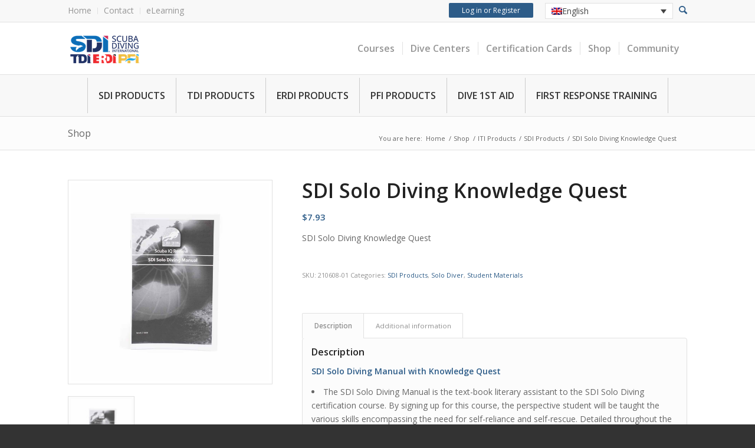

--- FILE ---
content_type: text/html; charset=UTF-8
request_url: https://store.tdisdi.com/product/sdi-solo-diving-knowledge-quest/
body_size: 34054
content:
<!DOCTYPE html>
<html lang="en-US" class="html_stretched responsive av-preloader-disabled  html_header_top html_logo_left html_main_nav_header html_menu_right html_large html_header_sticky_disabled html_header_shrinking_disabled html_header_topbar_active html_mobile_menu_tablet html_header_searchicon_disabled html_content_align_center html_header_unstick_top_disabled html_header_stretch_disabled html_av-overlay-side html_av-overlay-side-classic html_512 html_av-submenu-noclone html_entry_id_2862 av-cookies-no-cookie-consent av-no-preview av-default-lightbox html_text_menu_active av-mobile-menu-switch-default">
<head>
<meta charset="UTF-8" />


<!-- mobile setting -->
<meta name="viewport" content="width=device-width, initial-scale=1">

<!-- Scripts/CSS and wp_head hook -->
		<script>
			/* <![CDATA[ */
			var iti_js = iti_js || {};
			iti_js.ajaxurl = 'https://store.tdisdi.com/wp-admin/admin-ajax.php';
			iti_js.lang_ajaxurl = 'https://store.tdisdi.com/wp-admin/admin-ajax.php?lang=en_us';
			/* ]]> */
		</script>
		<script>
			/* <![CDATA[ */
			var SITE_ID = 'tdisdi'; //TDISDI OR FRTI
			var ITI_WORDPRESS_URL = 'https://store.tdisdi.com/wp-content/plugins/iti-wordpress/'; //TDISDI OR FRTI
			var ITI_ENVIRONMENT = 'production';
			var DEPLOYMENT_STATE = 'production';
			var GMAPS_API_KEY = 'AIzaSyAPbwJSqcqfX0csv0EnYZfGl6_OYI0Digc'; //GOOGLE MAPS API KEY
			/* ]]> */
		</script>
        <meta name='robots' content='index, follow, max-image-preview:large, max-snippet:-1, max-video-preview:-1' />
<link rel="alternate" hreflang="en" href="https://store.tdisdi.com/product/sdi-solo-diving-knowledge-quest/" />
<link rel="alternate" hreflang="es" href="https://store.tdisdi.com/producto/sdi-solo-diving-knowledge-quest/?lang=es" />
<link rel="alternate" hreflang="x-default" href="https://store.tdisdi.com/product/sdi-solo-diving-knowledge-quest/" />

	<!-- This site is optimized with the Yoast SEO plugin v26.7 - https://yoast.com/wordpress/plugins/seo/ -->
	<title>SDI Solo Diving Knowledge Quest - International Training Online Store</title>
	<link rel="canonical" href="https://store.tdisdi.com/product/sdi-solo-diving-knowledge-quest/" />
	<meta property="og:locale" content="en_US" />
	<meta property="og:type" content="article" />
	<meta property="og:title" content="SDI Solo Diving Knowledge Quest - International Training Online Store" />
	<meta property="og:description" content="SDI Solo Diving Knowledge Quest" />
	<meta property="og:url" content="https://store.tdisdi.com/product/sdi-solo-diving-knowledge-quest/" />
	<meta property="og:site_name" content="International Training Online Store" />
	<meta property="article:publisher" content="https://www.facebook.com/SDIdivers/" />
	<meta property="article:modified_time" content="2026-01-07T23:20:48+00:00" />
	<meta property="og:image" content="https://store.tdisdi.com/wp-content/uploads/2015/08/product_s_d_sdi_solo_diving_kq.jpg" />
	<meta property="og:image:width" content="1100" />
	<meta property="og:image:height" content="1100" />
	<meta property="og:image:type" content="image/jpeg" />
	<meta name="twitter:card" content="summary_large_image" />
	<meta name="twitter:label1" content="Est. reading time" />
	<meta name="twitter:data1" content="1 minute" />
	<script type="application/ld+json" class="yoast-schema-graph">{"@context":"https://schema.org","@graph":[{"@type":"WebPage","@id":"https://store.tdisdi.com/product/sdi-solo-diving-knowledge-quest/","url":"https://store.tdisdi.com/product/sdi-solo-diving-knowledge-quest/","name":"SDI Solo Diving Knowledge Quest - International Training Online Store","isPartOf":{"@id":"https://store.tdisdi.com/#website"},"primaryImageOfPage":{"@id":"https://store.tdisdi.com/product/sdi-solo-diving-knowledge-quest/#primaryimage"},"image":{"@id":"https://store.tdisdi.com/product/sdi-solo-diving-knowledge-quest/#primaryimage"},"thumbnailUrl":"https://store.tdisdi.com/wp-content/uploads/2015/08/product_s_d_sdi_solo_diving_kq.jpg","datePublished":"2015-08-26T00:30:26+00:00","dateModified":"2026-01-07T23:20:48+00:00","breadcrumb":{"@id":"https://store.tdisdi.com/product/sdi-solo-diving-knowledge-quest/#breadcrumb"},"inLanguage":"en-US","potentialAction":[{"@type":"ReadAction","target":["https://store.tdisdi.com/product/sdi-solo-diving-knowledge-quest/"]}]},{"@type":"ImageObject","inLanguage":"en-US","@id":"https://store.tdisdi.com/product/sdi-solo-diving-knowledge-quest/#primaryimage","url":"https://store.tdisdi.com/wp-content/uploads/2015/08/product_s_d_sdi_solo_diving_kq.jpg","contentUrl":"https://store.tdisdi.com/wp-content/uploads/2015/08/product_s_d_sdi_solo_diving_kq.jpg","width":1100,"height":1100,"caption":"SDI Solo Diving Knowledge Quest-0"},{"@type":"BreadcrumbList","@id":"https://store.tdisdi.com/product/sdi-solo-diving-knowledge-quest/#breadcrumb","itemListElement":[{"@type":"ListItem","position":1,"name":"Home","item":"https://store.tdisdi.com/"},{"@type":"ListItem","position":2,"name":"Shop","item":"https://store.tdisdi.com/shop/"},{"@type":"ListItem","position":3,"name":"SDI Solo Diving Knowledge Quest"}]},{"@type":"WebSite","@id":"https://store.tdisdi.com/#website","url":"https://store.tdisdi.com/","name":"SDI TDI PFI Online Store","description":"Spread the Scuba Diving and Freediving Love","publisher":{"@id":"https://store.tdisdi.com/#organization"},"alternateName":"International Training Online Store","potentialAction":[{"@type":"SearchAction","target":{"@type":"EntryPoint","urlTemplate":"https://store.tdisdi.com/?s={search_term_string}"},"query-input":{"@type":"PropertyValueSpecification","valueRequired":true,"valueName":"search_term_string"}}],"inLanguage":"en-US"},{"@type":"Organization","@id":"https://store.tdisdi.com/#organization","name":"Scuba Diving International Online Store","alternateName":"SDI TDI ERDI PFI Online Store","url":"https://store.tdisdi.com/","logo":{"@type":"ImageObject","inLanguage":"en-US","@id":"https://store.tdisdi.com/#/schema/logo/image/","url":"https://store.tdisdi.com/wp-content/uploads/2020/03/logo.png","contentUrl":"https://store.tdisdi.com/wp-content/uploads/2020/03/logo.png","width":418,"height":60,"caption":"Scuba Diving International Online Store"},"image":{"@id":"https://store.tdisdi.com/#/schema/logo/image/"},"sameAs":["https://www.facebook.com/SDIdivers/","https://www.instagram.com/SDIdivers/"]}]}</script>
	<!-- / Yoast SEO plugin. -->


<link rel='dns-prefetch' href='//www.googletagmanager.com' />
<link rel='dns-prefetch' href='//maxcdn.bootstrapcdn.com' />
<link rel='dns-prefetch' href='//cdnjs.cloudflare.com' />
<link rel='dns-prefetch' href='//www.google.com' />

<link rel="alternate" type="application/rss+xml" title="International Training Online Store &raquo; Feed" href="https://store.tdisdi.com/feed/" />
<link rel="alternate" type="application/rss+xml" title="International Training Online Store &raquo; Comments Feed" href="https://store.tdisdi.com/comments/feed/" />
<link rel="alternate" title="oEmbed (JSON)" type="application/json+oembed" href="https://store.tdisdi.com/wp-json/oembed/1.0/embed?url=https%3A%2F%2Fstore.tdisdi.com%2Fproduct%2Fsdi-solo-diving-knowledge-quest%2F" />
<link rel="alternate" title="oEmbed (XML)" type="text/xml+oembed" href="https://store.tdisdi.com/wp-json/oembed/1.0/embed?url=https%3A%2F%2Fstore.tdisdi.com%2Fproduct%2Fsdi-solo-diving-knowledge-quest%2F&#038;format=xml" />

<!-- google webfont font replacement -->

			<script type='text/javascript'>

				(function() {

					/*	check if webfonts are disabled by user setting via cookie - or user must opt in.	*/
					var html = document.getElementsByTagName('html')[0];
					var cookie_check = html.className.indexOf('av-cookies-needs-opt-in') >= 0 || html.className.indexOf('av-cookies-can-opt-out') >= 0;
					var allow_continue = true;
					var silent_accept_cookie = html.className.indexOf('av-cookies-user-silent-accept') >= 0;

					if( cookie_check && ! silent_accept_cookie )
					{
						if( ! document.cookie.match(/aviaCookieConsent/) || html.className.indexOf('av-cookies-session-refused') >= 0 )
						{
							allow_continue = false;
						}
						else
						{
							if( ! document.cookie.match(/aviaPrivacyRefuseCookiesHideBar/) )
							{
								allow_continue = false;
							}
							else if( ! document.cookie.match(/aviaPrivacyEssentialCookiesEnabled/) )
							{
								allow_continue = false;
							}
							else if( document.cookie.match(/aviaPrivacyGoogleWebfontsDisabled/) )
							{
								allow_continue = false;
							}
						}
					}

					if( allow_continue )
					{
						var f = document.createElement('link');

						f.type 	= 'text/css';
						f.rel 	= 'stylesheet';
						f.href 	= 'https://fonts.googleapis.com/css?family=Open+Sans:400,600&display=auto';
						f.id 	= 'avia-google-webfont';

						document.getElementsByTagName('head')[0].appendChild(f);
					}
				})();

			</script>
			<style id='wp-img-auto-sizes-contain-inline-css' type='text/css'>
img:is([sizes=auto i],[sizes^="auto," i]){contain-intrinsic-size:3000px 1500px}
/*# sourceURL=wp-img-auto-sizes-contain-inline-css */
</style>
<link data-minify="1" rel='stylesheet' id='dashicons-css' href='https://store.tdisdi.com/wp-content/cache/min/1/wp-includes/css/dashicons.min.css?ver=1768307490' type='text/css' media='all' />
<style id='dashicons-inline-css' type='text/css'>
[data-font="Dashicons"]:before {font-family: 'Dashicons' !important;content: attr(data-icon) !important;speak: none !important;font-weight: normal !important;font-variant: normal !important;text-transform: none !important;line-height: 1 !important;font-style: normal !important;-webkit-font-smoothing: antialiased !important;-moz-osx-font-smoothing: grayscale !important;}
/*# sourceURL=dashicons-inline-css */
</style>
<link data-minify="1" rel='stylesheet' id='thickbox-css' href='https://store.tdisdi.com/wp-content/cache/min/1/wp-includes/js/thickbox/thickbox.css?ver=1768307490' type='text/css' media='all' />
<link rel='stylesheet' id='wp-components-css' href='https://store.tdisdi.com/wp-includes/css/dist/components/style.min.css?ver=6.9' type='text/css' media='all' />
<link data-minify="1" rel='stylesheet' id='flexible-shipping-ups-blocks-integration-frontend-css' href='https://store.tdisdi.com/wp-content/cache/min/1/wp-content/plugins/flexible-shipping-ups/build/point-selection-block-frontend.css?ver=1768307490' type='text/css' media='all' />
<link data-minify="1" rel='stylesheet' id='flexible-shipping-ups-blocks-integration-editor-css' href='https://store.tdisdi.com/wp-content/cache/min/1/wp-content/plugins/flexible-shipping-ups/build/point-selection-block.css?ver=1768307490' type='text/css' media='all' />
<style id='wp-emoji-styles-inline-css' type='text/css'>

	img.wp-smiley, img.emoji {
		display: inline !important;
		border: none !important;
		box-shadow: none !important;
		height: 1em !important;
		width: 1em !important;
		margin: 0 0.07em !important;
		vertical-align: -0.1em !important;
		background: none !important;
		padding: 0 !important;
	}
/*# sourceURL=wp-emoji-styles-inline-css */
</style>
<link rel='stylesheet' id='wp-block-library-css' href='https://store.tdisdi.com/wp-includes/css/dist/block-library/style.min.css?ver=6.9' type='text/css' media='all' />
<link data-minify="1" rel='stylesheet' id='wc-blocks-style-css' href='https://store.tdisdi.com/wp-content/cache/min/1/wp-content/plugins/woocommerce/assets/client/blocks/wc-blocks.css?ver=1768307490' type='text/css' media='all' />
<style id='global-styles-inline-css' type='text/css'>
:root{--wp--preset--aspect-ratio--square: 1;--wp--preset--aspect-ratio--4-3: 4/3;--wp--preset--aspect-ratio--3-4: 3/4;--wp--preset--aspect-ratio--3-2: 3/2;--wp--preset--aspect-ratio--2-3: 2/3;--wp--preset--aspect-ratio--16-9: 16/9;--wp--preset--aspect-ratio--9-16: 9/16;--wp--preset--color--black: #000000;--wp--preset--color--cyan-bluish-gray: #abb8c3;--wp--preset--color--white: #ffffff;--wp--preset--color--pale-pink: #f78da7;--wp--preset--color--vivid-red: #cf2e2e;--wp--preset--color--luminous-vivid-orange: #ff6900;--wp--preset--color--luminous-vivid-amber: #fcb900;--wp--preset--color--light-green-cyan: #7bdcb5;--wp--preset--color--vivid-green-cyan: #00d084;--wp--preset--color--pale-cyan-blue: #8ed1fc;--wp--preset--color--vivid-cyan-blue: #0693e3;--wp--preset--color--vivid-purple: #9b51e0;--wp--preset--color--metallic-red: #b02b2c;--wp--preset--color--maximum-yellow-red: #edae44;--wp--preset--color--yellow-sun: #eeee22;--wp--preset--color--palm-leaf: #83a846;--wp--preset--color--aero: #7bb0e7;--wp--preset--color--old-lavender: #745f7e;--wp--preset--color--steel-teal: #5f8789;--wp--preset--color--raspberry-pink: #d65799;--wp--preset--color--medium-turquoise: #4ecac2;--wp--preset--gradient--vivid-cyan-blue-to-vivid-purple: linear-gradient(135deg,rgb(6,147,227) 0%,rgb(155,81,224) 100%);--wp--preset--gradient--light-green-cyan-to-vivid-green-cyan: linear-gradient(135deg,rgb(122,220,180) 0%,rgb(0,208,130) 100%);--wp--preset--gradient--luminous-vivid-amber-to-luminous-vivid-orange: linear-gradient(135deg,rgb(252,185,0) 0%,rgb(255,105,0) 100%);--wp--preset--gradient--luminous-vivid-orange-to-vivid-red: linear-gradient(135deg,rgb(255,105,0) 0%,rgb(207,46,46) 100%);--wp--preset--gradient--very-light-gray-to-cyan-bluish-gray: linear-gradient(135deg,rgb(238,238,238) 0%,rgb(169,184,195) 100%);--wp--preset--gradient--cool-to-warm-spectrum: linear-gradient(135deg,rgb(74,234,220) 0%,rgb(151,120,209) 20%,rgb(207,42,186) 40%,rgb(238,44,130) 60%,rgb(251,105,98) 80%,rgb(254,248,76) 100%);--wp--preset--gradient--blush-light-purple: linear-gradient(135deg,rgb(255,206,236) 0%,rgb(152,150,240) 100%);--wp--preset--gradient--blush-bordeaux: linear-gradient(135deg,rgb(254,205,165) 0%,rgb(254,45,45) 50%,rgb(107,0,62) 100%);--wp--preset--gradient--luminous-dusk: linear-gradient(135deg,rgb(255,203,112) 0%,rgb(199,81,192) 50%,rgb(65,88,208) 100%);--wp--preset--gradient--pale-ocean: linear-gradient(135deg,rgb(255,245,203) 0%,rgb(182,227,212) 50%,rgb(51,167,181) 100%);--wp--preset--gradient--electric-grass: linear-gradient(135deg,rgb(202,248,128) 0%,rgb(113,206,126) 100%);--wp--preset--gradient--midnight: linear-gradient(135deg,rgb(2,3,129) 0%,rgb(40,116,252) 100%);--wp--preset--font-size--small: 1rem;--wp--preset--font-size--medium: 1.125rem;--wp--preset--font-size--large: 1.75rem;--wp--preset--font-size--x-large: clamp(1.75rem, 3vw, 2.25rem);--wp--preset--spacing--20: 0.44rem;--wp--preset--spacing--30: 0.67rem;--wp--preset--spacing--40: 1rem;--wp--preset--spacing--50: 1.5rem;--wp--preset--spacing--60: 2.25rem;--wp--preset--spacing--70: 3.38rem;--wp--preset--spacing--80: 5.06rem;--wp--preset--shadow--natural: 6px 6px 9px rgba(0, 0, 0, 0.2);--wp--preset--shadow--deep: 12px 12px 50px rgba(0, 0, 0, 0.4);--wp--preset--shadow--sharp: 6px 6px 0px rgba(0, 0, 0, 0.2);--wp--preset--shadow--outlined: 6px 6px 0px -3px rgb(255, 255, 255), 6px 6px rgb(0, 0, 0);--wp--preset--shadow--crisp: 6px 6px 0px rgb(0, 0, 0);}:root { --wp--style--global--content-size: 800px;--wp--style--global--wide-size: 1130px; }:where(body) { margin: 0; }.wp-site-blocks > .alignleft { float: left; margin-right: 2em; }.wp-site-blocks > .alignright { float: right; margin-left: 2em; }.wp-site-blocks > .aligncenter { justify-content: center; margin-left: auto; margin-right: auto; }:where(.is-layout-flex){gap: 0.5em;}:where(.is-layout-grid){gap: 0.5em;}.is-layout-flow > .alignleft{float: left;margin-inline-start: 0;margin-inline-end: 2em;}.is-layout-flow > .alignright{float: right;margin-inline-start: 2em;margin-inline-end: 0;}.is-layout-flow > .aligncenter{margin-left: auto !important;margin-right: auto !important;}.is-layout-constrained > .alignleft{float: left;margin-inline-start: 0;margin-inline-end: 2em;}.is-layout-constrained > .alignright{float: right;margin-inline-start: 2em;margin-inline-end: 0;}.is-layout-constrained > .aligncenter{margin-left: auto !important;margin-right: auto !important;}.is-layout-constrained > :where(:not(.alignleft):not(.alignright):not(.alignfull)){max-width: var(--wp--style--global--content-size);margin-left: auto !important;margin-right: auto !important;}.is-layout-constrained > .alignwide{max-width: var(--wp--style--global--wide-size);}body .is-layout-flex{display: flex;}.is-layout-flex{flex-wrap: wrap;align-items: center;}.is-layout-flex > :is(*, div){margin: 0;}body .is-layout-grid{display: grid;}.is-layout-grid > :is(*, div){margin: 0;}body{padding-top: 0px;padding-right: 0px;padding-bottom: 0px;padding-left: 0px;}a:where(:not(.wp-element-button)){text-decoration: underline;}:root :where(.wp-element-button, .wp-block-button__link){background-color: #32373c;border-width: 0;color: #fff;font-family: inherit;font-size: inherit;font-style: inherit;font-weight: inherit;letter-spacing: inherit;line-height: inherit;padding-top: calc(0.667em + 2px);padding-right: calc(1.333em + 2px);padding-bottom: calc(0.667em + 2px);padding-left: calc(1.333em + 2px);text-decoration: none;text-transform: inherit;}.has-black-color{color: var(--wp--preset--color--black) !important;}.has-cyan-bluish-gray-color{color: var(--wp--preset--color--cyan-bluish-gray) !important;}.has-white-color{color: var(--wp--preset--color--white) !important;}.has-pale-pink-color{color: var(--wp--preset--color--pale-pink) !important;}.has-vivid-red-color{color: var(--wp--preset--color--vivid-red) !important;}.has-luminous-vivid-orange-color{color: var(--wp--preset--color--luminous-vivid-orange) !important;}.has-luminous-vivid-amber-color{color: var(--wp--preset--color--luminous-vivid-amber) !important;}.has-light-green-cyan-color{color: var(--wp--preset--color--light-green-cyan) !important;}.has-vivid-green-cyan-color{color: var(--wp--preset--color--vivid-green-cyan) !important;}.has-pale-cyan-blue-color{color: var(--wp--preset--color--pale-cyan-blue) !important;}.has-vivid-cyan-blue-color{color: var(--wp--preset--color--vivid-cyan-blue) !important;}.has-vivid-purple-color{color: var(--wp--preset--color--vivid-purple) !important;}.has-metallic-red-color{color: var(--wp--preset--color--metallic-red) !important;}.has-maximum-yellow-red-color{color: var(--wp--preset--color--maximum-yellow-red) !important;}.has-yellow-sun-color{color: var(--wp--preset--color--yellow-sun) !important;}.has-palm-leaf-color{color: var(--wp--preset--color--palm-leaf) !important;}.has-aero-color{color: var(--wp--preset--color--aero) !important;}.has-old-lavender-color{color: var(--wp--preset--color--old-lavender) !important;}.has-steel-teal-color{color: var(--wp--preset--color--steel-teal) !important;}.has-raspberry-pink-color{color: var(--wp--preset--color--raspberry-pink) !important;}.has-medium-turquoise-color{color: var(--wp--preset--color--medium-turquoise) !important;}.has-black-background-color{background-color: var(--wp--preset--color--black) !important;}.has-cyan-bluish-gray-background-color{background-color: var(--wp--preset--color--cyan-bluish-gray) !important;}.has-white-background-color{background-color: var(--wp--preset--color--white) !important;}.has-pale-pink-background-color{background-color: var(--wp--preset--color--pale-pink) !important;}.has-vivid-red-background-color{background-color: var(--wp--preset--color--vivid-red) !important;}.has-luminous-vivid-orange-background-color{background-color: var(--wp--preset--color--luminous-vivid-orange) !important;}.has-luminous-vivid-amber-background-color{background-color: var(--wp--preset--color--luminous-vivid-amber) !important;}.has-light-green-cyan-background-color{background-color: var(--wp--preset--color--light-green-cyan) !important;}.has-vivid-green-cyan-background-color{background-color: var(--wp--preset--color--vivid-green-cyan) !important;}.has-pale-cyan-blue-background-color{background-color: var(--wp--preset--color--pale-cyan-blue) !important;}.has-vivid-cyan-blue-background-color{background-color: var(--wp--preset--color--vivid-cyan-blue) !important;}.has-vivid-purple-background-color{background-color: var(--wp--preset--color--vivid-purple) !important;}.has-metallic-red-background-color{background-color: var(--wp--preset--color--metallic-red) !important;}.has-maximum-yellow-red-background-color{background-color: var(--wp--preset--color--maximum-yellow-red) !important;}.has-yellow-sun-background-color{background-color: var(--wp--preset--color--yellow-sun) !important;}.has-palm-leaf-background-color{background-color: var(--wp--preset--color--palm-leaf) !important;}.has-aero-background-color{background-color: var(--wp--preset--color--aero) !important;}.has-old-lavender-background-color{background-color: var(--wp--preset--color--old-lavender) !important;}.has-steel-teal-background-color{background-color: var(--wp--preset--color--steel-teal) !important;}.has-raspberry-pink-background-color{background-color: var(--wp--preset--color--raspberry-pink) !important;}.has-medium-turquoise-background-color{background-color: var(--wp--preset--color--medium-turquoise) !important;}.has-black-border-color{border-color: var(--wp--preset--color--black) !important;}.has-cyan-bluish-gray-border-color{border-color: var(--wp--preset--color--cyan-bluish-gray) !important;}.has-white-border-color{border-color: var(--wp--preset--color--white) !important;}.has-pale-pink-border-color{border-color: var(--wp--preset--color--pale-pink) !important;}.has-vivid-red-border-color{border-color: var(--wp--preset--color--vivid-red) !important;}.has-luminous-vivid-orange-border-color{border-color: var(--wp--preset--color--luminous-vivid-orange) !important;}.has-luminous-vivid-amber-border-color{border-color: var(--wp--preset--color--luminous-vivid-amber) !important;}.has-light-green-cyan-border-color{border-color: var(--wp--preset--color--light-green-cyan) !important;}.has-vivid-green-cyan-border-color{border-color: var(--wp--preset--color--vivid-green-cyan) !important;}.has-pale-cyan-blue-border-color{border-color: var(--wp--preset--color--pale-cyan-blue) !important;}.has-vivid-cyan-blue-border-color{border-color: var(--wp--preset--color--vivid-cyan-blue) !important;}.has-vivid-purple-border-color{border-color: var(--wp--preset--color--vivid-purple) !important;}.has-metallic-red-border-color{border-color: var(--wp--preset--color--metallic-red) !important;}.has-maximum-yellow-red-border-color{border-color: var(--wp--preset--color--maximum-yellow-red) !important;}.has-yellow-sun-border-color{border-color: var(--wp--preset--color--yellow-sun) !important;}.has-palm-leaf-border-color{border-color: var(--wp--preset--color--palm-leaf) !important;}.has-aero-border-color{border-color: var(--wp--preset--color--aero) !important;}.has-old-lavender-border-color{border-color: var(--wp--preset--color--old-lavender) !important;}.has-steel-teal-border-color{border-color: var(--wp--preset--color--steel-teal) !important;}.has-raspberry-pink-border-color{border-color: var(--wp--preset--color--raspberry-pink) !important;}.has-medium-turquoise-border-color{border-color: var(--wp--preset--color--medium-turquoise) !important;}.has-vivid-cyan-blue-to-vivid-purple-gradient-background{background: var(--wp--preset--gradient--vivid-cyan-blue-to-vivid-purple) !important;}.has-light-green-cyan-to-vivid-green-cyan-gradient-background{background: var(--wp--preset--gradient--light-green-cyan-to-vivid-green-cyan) !important;}.has-luminous-vivid-amber-to-luminous-vivid-orange-gradient-background{background: var(--wp--preset--gradient--luminous-vivid-amber-to-luminous-vivid-orange) !important;}.has-luminous-vivid-orange-to-vivid-red-gradient-background{background: var(--wp--preset--gradient--luminous-vivid-orange-to-vivid-red) !important;}.has-very-light-gray-to-cyan-bluish-gray-gradient-background{background: var(--wp--preset--gradient--very-light-gray-to-cyan-bluish-gray) !important;}.has-cool-to-warm-spectrum-gradient-background{background: var(--wp--preset--gradient--cool-to-warm-spectrum) !important;}.has-blush-light-purple-gradient-background{background: var(--wp--preset--gradient--blush-light-purple) !important;}.has-blush-bordeaux-gradient-background{background: var(--wp--preset--gradient--blush-bordeaux) !important;}.has-luminous-dusk-gradient-background{background: var(--wp--preset--gradient--luminous-dusk) !important;}.has-pale-ocean-gradient-background{background: var(--wp--preset--gradient--pale-ocean) !important;}.has-electric-grass-gradient-background{background: var(--wp--preset--gradient--electric-grass) !important;}.has-midnight-gradient-background{background: var(--wp--preset--gradient--midnight) !important;}.has-small-font-size{font-size: var(--wp--preset--font-size--small) !important;}.has-medium-font-size{font-size: var(--wp--preset--font-size--medium) !important;}.has-large-font-size{font-size: var(--wp--preset--font-size--large) !important;}.has-x-large-font-size{font-size: var(--wp--preset--font-size--x-large) !important;}
/*# sourceURL=global-styles-inline-css */
</style>

<link data-minify="1" rel='stylesheet' id='iti-bootstrap-css-css' href='https://store.tdisdi.com/wp-content/cache/min/1/wp-content/plugins/iti-wordpress/lib/bootstrap-3.3.7/css/bootstrap.min.css?ver=1768307490' type='text/css' media='all' />
<link data-minify="1" rel='stylesheet' id='iti-wordpress-css-css' href='https://store.tdisdi.com/wp-content/cache/min/1/wp-content/plugins/iti-wordpress/css/iti-wordpress.css?ver=1768307490' type='text/css' media='all' />
<link data-minify="1" rel='stylesheet' id='wwpp_single_product_page_css-css' href='https://store.tdisdi.com/wp-content/cache/min/1/wp-content/plugins/woocommerce-wholesale-prices-premium/css/wwpp-single-product-page.css?ver=1768307526' type='text/css' media='all' />
<style id='woocommerce-inline-inline-css' type='text/css'>
.woocommerce form .form-row .required { visibility: visible; }
/*# sourceURL=woocommerce-inline-inline-css */
</style>
<link rel='stylesheet' id='wpml-legacy-dropdown-0-css' href='https://store.tdisdi.com/wp-content/plugins/sitepress-multilingual-cms/templates/language-switchers/legacy-dropdown/style.min.css?ver=1' type='text/css' media='all' />
<style id='wpml-legacy-dropdown-0-inline-css' type='text/css'>
.wpml-ls-statics-shortcode_actions, .wpml-ls-statics-shortcode_actions .wpml-ls-sub-menu, .wpml-ls-statics-shortcode_actions a {border-color:#EEEEEE;}.wpml-ls-statics-shortcode_actions a, .wpml-ls-statics-shortcode_actions .wpml-ls-sub-menu a, .wpml-ls-statics-shortcode_actions .wpml-ls-sub-menu a:link, .wpml-ls-statics-shortcode_actions li:not(.wpml-ls-current-language) .wpml-ls-link, .wpml-ls-statics-shortcode_actions li:not(.wpml-ls-current-language) .wpml-ls-link:link {color:#444444;background-color:#ffffff;}.wpml-ls-statics-shortcode_actions .wpml-ls-sub-menu a:hover,.wpml-ls-statics-shortcode_actions .wpml-ls-sub-menu a:focus, .wpml-ls-statics-shortcode_actions .wpml-ls-sub-menu a:link:hover, .wpml-ls-statics-shortcode_actions .wpml-ls-sub-menu a:link:focus {color:#000000;background-color:#eeeeee;}.wpml-ls-statics-shortcode_actions .wpml-ls-current-language > a {color:#444444;background-color:#ffffff;}.wpml-ls-statics-shortcode_actions .wpml-ls-current-language:hover>a, .wpml-ls-statics-shortcode_actions .wpml-ls-current-language>a:focus {color:#000000;background-color:#eeeeee;}
/*# sourceURL=wpml-legacy-dropdown-0-inline-css */
</style>
<link rel='stylesheet' id='wpml-legacy-post-translations-0-css' href='https://store.tdisdi.com/wp-content/plugins/sitepress-multilingual-cms/templates/language-switchers/legacy-post-translations/style.min.css?ver=1' type='text/css' media='all' />
<style id='wpml-legacy-post-translations-0-inline-css' type='text/css'>
#lang_sel img, #lang_sel_list img, #lang_sel_footer img { display: inline; }
/*# sourceURL=wpml-legacy-post-translations-0-inline-css */
</style>
<link data-minify="1" rel='stylesheet' id='currency_converter_styles-css' href='https://store.tdisdi.com/wp-content/cache/min/1/wp-content/plugins/woocommerce-currency-converter-widget/assets/css/converter.css?ver=1768307490' type='text/css' media='all' />
<link rel='stylesheet' id='sv-wc-payment-gateway-payment-form-v5_15_10-css' href='https://store.tdisdi.com/wp-content/plugins/woocommerce-gateway-paypal-powered-by-braintree/vendor/skyverge/wc-plugin-framework/woocommerce/payment-gateway/assets/css/frontend/sv-wc-payment-gateway-payment-form.min.css?ver=5.15.10' type='text/css' media='all' />
<link data-minify="1" rel='stylesheet' id='avia-merged-styles-css' href='https://store.tdisdi.com/wp-content/cache/min/1/wp-content/uploads/dynamic_avia/avia-merged-styles-09c0a5e127cd6787d35408ac28035c9c---69663afdbfcbf.css?ver=1768307490' type='text/css' media='all' />
<script type="text/javascript" id="woocommerce-google-analytics-integration-gtag-js-after">
/* <![CDATA[ */
/* Google Analytics for WooCommerce (gtag.js) */
					window.dataLayer = window.dataLayer || [];
					function gtag(){dataLayer.push(arguments);}
					// Set up default consent state.
					for ( const mode of [{"analytics_storage":"denied","ad_storage":"denied","ad_user_data":"denied","ad_personalization":"denied","region":["AT","BE","BG","HR","CY","CZ","DK","EE","FI","FR","DE","GR","HU","IS","IE","IT","LV","LI","LT","LU","MT","NL","NO","PL","PT","RO","SK","SI","ES","SE","GB","CH"]}] || [] ) {
						gtag( "consent", "default", { "wait_for_update": 500, ...mode } );
					}
					gtag("js", new Date());
					gtag("set", "developer_id.dOGY3NW", true);
					gtag("config", "UA-28718550-1", {"track_404":true,"allow_google_signals":true,"logged_in":false,"linker":{"domains":[],"allow_incoming":false},"custom_map":{"dimension1":"logged_in"}});
//# sourceURL=woocommerce-google-analytics-integration-gtag-js-after
/* ]]> */
</script>
<script type="text/javascript" src="https://store.tdisdi.com/wp-includes/js/jquery/jquery.min.js?ver=3.7.1" id="jquery-core-js"></script>
<script type="text/javascript" src="https://store.tdisdi.com/wp-includes/js/jquery/jquery-migrate.min.js?ver=3.4.1" id="jquery-migrate-js"></script>
<script data-minify="1" type="text/javascript" src="https://store.tdisdi.com/wp-content/cache/min/1/wp-content/plugins/iti-wordpress/js/iti-wordpress.js?ver=1768307490" id="iti-wordpress-js-js"></script>
<script data-minify="1" type="text/javascript" src="https://store.tdisdi.com/wp-content/cache/min/1/wp-content/plugins/iti-wordpress/js/iti-custom-jquery.js?ver=1768307490" id="iti-custom-jquery-js"></script>
<script data-minify="1" type="text/javascript" src="https://store.tdisdi.com/wp-content/cache/min/1/wp-content/plugins/recaptcha-woo/js/rcfwc.js?ver=1768307490" id="rcfwc-js-js" defer="defer" data-wp-strategy="defer"></script>
<script type="text/javascript" src="https://www.google.com/recaptcha/api.js?hl=en_US" id="recaptcha-js" defer="defer" data-wp-strategy="defer"></script>
<script type="text/javascript" src="https://store.tdisdi.com/wp-content/plugins/woocommerce/assets/js/js-cookie/js.cookie.min.js?ver=2.1.4-wc.10.4.3" id="wc-js-cookie-js" defer="defer" data-wp-strategy="defer"></script>
<script type="text/javascript" id="wc-cart-fragments-js-extra">
/* <![CDATA[ */
var wc_cart_fragments_params = {"ajax_url":"/wp-admin/admin-ajax.php","wc_ajax_url":"/?wc-ajax=%%endpoint%%","cart_hash_key":"wc_cart_hash_d584d91349bd4a913406b93d273cdff0-en","fragment_name":"wc_fragments_d584d91349bd4a913406b93d273cdff0","request_timeout":"5000"};
//# sourceURL=wc-cart-fragments-js-extra
/* ]]> */
</script>
<script type="text/javascript" src="https://store.tdisdi.com/wp-content/plugins/woocommerce/assets/js/frontend/cart-fragments.min.js?ver=10.4.3" id="wc-cart-fragments-js" defer="defer" data-wp-strategy="defer"></script>
<script type="text/javascript" src="https://store.tdisdi.com/wp-content/plugins/woocommerce/assets/js/jquery-blockui/jquery.blockUI.min.js?ver=2.7.0-wc.10.4.3" id="wc-jquery-blockui-js" defer="defer" data-wp-strategy="defer"></script>
<script type="text/javascript" id="wc-add-to-cart-js-extra">
/* <![CDATA[ */
var wc_add_to_cart_params = {"ajax_url":"/wp-admin/admin-ajax.php","wc_ajax_url":"/?wc-ajax=%%endpoint%%","i18n_view_cart":"View cart","cart_url":"https://store.tdisdi.com/cart/","is_cart":"","cart_redirect_after_add":"no"};
//# sourceURL=wc-add-to-cart-js-extra
/* ]]> */
</script>
<script type="text/javascript" src="https://store.tdisdi.com/wp-content/plugins/woocommerce/assets/js/frontend/add-to-cart.min.js?ver=10.4.3" id="wc-add-to-cart-js" defer="defer" data-wp-strategy="defer"></script>
<script type="text/javascript" id="wc-single-product-js-extra">
/* <![CDATA[ */
var wc_single_product_params = {"i18n_required_rating_text":"Please select a rating","i18n_rating_options":["1 of 5 stars","2 of 5 stars","3 of 5 stars","4 of 5 stars","5 of 5 stars"],"i18n_product_gallery_trigger_text":"View full-screen image gallery","review_rating_required":"yes","flexslider":{"rtl":false,"animation":"slide","smoothHeight":true,"directionNav":false,"controlNav":"thumbnails","slideshow":false,"animationSpeed":500,"animationLoop":false,"allowOneSlide":false},"zoom_enabled":"","zoom_options":[],"photoswipe_enabled":"","photoswipe_options":{"shareEl":false,"closeOnScroll":false,"history":false,"hideAnimationDuration":0,"showAnimationDuration":0},"flexslider_enabled":""};
//# sourceURL=wc-single-product-js-extra
/* ]]> */
</script>
<script type="text/javascript" src="https://store.tdisdi.com/wp-content/plugins/woocommerce/assets/js/frontend/single-product.min.js?ver=10.4.3" id="wc-single-product-js" defer="defer" data-wp-strategy="defer"></script>
<script type="text/javascript" id="woocommerce-js-extra">
/* <![CDATA[ */
var woocommerce_params = {"ajax_url":"/wp-admin/admin-ajax.php","wc_ajax_url":"/?wc-ajax=%%endpoint%%","i18n_password_show":"Show password","i18n_password_hide":"Hide password"};
//# sourceURL=woocommerce-js-extra
/* ]]> */
</script>
<script type="text/javascript" src="https://store.tdisdi.com/wp-content/plugins/woocommerce/assets/js/frontend/woocommerce.min.js?ver=10.4.3" id="woocommerce-js" defer="defer" data-wp-strategy="defer"></script>
<script type="text/javascript" src="https://store.tdisdi.com/wp-content/plugins/sitepress-multilingual-cms/templates/language-switchers/legacy-dropdown/script.min.js?ver=1" id="wpml-legacy-dropdown-0-js"></script>
<script type="text/javascript" src="https://store.tdisdi.com/wp-content/plugins/woocommerce/assets/js/jquery-cookie/jquery.cookie.min.js?ver=1.4.1-wc.10.4.3" id="wc-jquery-cookie-js" defer="defer" data-wp-strategy="defer"></script>
<script type="text/javascript" id="custom-js-js-extra">
/* <![CDATA[ */
var php_vars = {"cookie_domain":".tdisdi.com","session_lifetime":"90","logout_url":"https://store.tdisdi.com/wp-login.php?action=logout&_wpnonce=d186ae7d1f"};
//# sourceURL=custom-js-js-extra
/* ]]> */
</script>
<script data-minify="1" type="text/javascript" src="https://store.tdisdi.com/wp-content/cache/min/1/wp-content/themes/iti-child/js/custom.js?ver=1768307490" id="custom-js-js"></script>
<script type="text/javascript" id="iti-timeout-js-js-extra">
/* <![CDATA[ */
var php_vars = {"cookie_domain":".tdisdi.com","session_lifetime":"90","logout_url":"https://store.tdisdi.com/wp-login.php?action=logout&_wpnonce=d186ae7d1f"};
//# sourceURL=iti-timeout-js-js-extra
/* ]]> */
</script>
<script data-minify="1" type="text/javascript" src="https://store.tdisdi.com/wp-content/cache/min/1/wp-content/themes/iti-child/js/iti-timeout.js?ver=1768307490" id="iti-timeout-js-js"></script>
<script data-minify="1" type="text/javascript" src="https://store.tdisdi.com/wp-content/cache/min/1/wp-content/uploads/dynamic_avia/avia-head-scripts-1f5f2b39892ed9261cacdab68fcea5cd---69663afdcb884.js?ver=1768307490" id="avia-head-scripts-js"></script>
<link rel="https://api.w.org/" href="https://store.tdisdi.com/wp-json/" /><link rel="alternate" title="JSON" type="application/json" href="https://store.tdisdi.com/wp-json/wp/v2/product/2862" /><link rel="EditURI" type="application/rsd+xml" title="RSD" href="https://store.tdisdi.com/xmlrpc.php?rsd" />
<meta name="generator" content="WordPress 6.9" />
<meta name="generator" content="WooCommerce 10.4.3" />
<link rel='shortlink' href='https://store.tdisdi.com/?p=2862' />
<meta name="generator" content="WPML ver:4.8.6 stt:1,2;" />
<meta name="wwp" content="yes" />
<link rel="icon" href="https://store.tdisdi.com/wp-content/uploads/2020/03/favicon.ico" type="image/x-icon">
<!--[if lt IE 9]><script src="https://store.tdisdi.com/wp-content/themes/enfold/js/html5shiv.js"></script><![endif]--><link rel="profile" href="https://gmpg.org/xfn/11" />
<link rel="alternate" type="application/rss+xml" title="International Training Online Store RSS2 Feed" href="https://store.tdisdi.com/feed/" />
<link rel="pingback" href="https://store.tdisdi.com/xmlrpc.php" />
	<noscript><style>.woocommerce-product-gallery{ opacity: 1 !important; }</style></noscript>
	<style>.qib-container input[type='number']:not(#qib_id):not(#qib_id){-moz-appearance:textfield;}.qib-container input[type='number']:not(#qib_id):not(#qib_id)::-webkit-outer-spin-button,.qib-container input[type='number']:not(#qib_id):not(#qib_id)::-webkit-inner-spin-button{-webkit-appearance:none;display:none;margin:0;}form.cart button[type='submit']:not(#qib_id):not(#qib_id),form.cart .qib-container + div:not(#qib_id):not(#qib_id){display:inline-block;margin:0;padding-top:0;padding-bottom:0;float:none;vertical-align:top;text-align:center;}form.cart button[type='submit']:not(#qib_id):not(#qib_id):not(_){line-height:1;}form.cart button[type='submit']:not(#qib_id):not(#qib_id):not(_):not(_){height:35px;text-align:center;}form.cart .qib-container + button[type='submit']:not(#qib_id):not(#qib_id),form.cart .qib-container + div:not(#qib_id):not(#qib_id):not(_){margin-left:1em;}form.cart button[type='submit']:focus:not(#qib_id):not(#qib_id){outline-width:2px;outline-offset:-2px;outline-style:solid;}.qib-container div.quantity:not(#qib_id):not(#qib_id) {float:left;line-height:1;display:inline-block;margin:0;padding:0;border:none;border-radius:0;width:auto;min-height:initial;min-width:initial;max-height:initial;max-width:initial;}.qib-button:not(#qib_id):not(#qib_id){line-height:1;display:inline-block;margin:0;padding:0;box-sizing:border-box;height:35px;width:30px;color:black;background:#e2e2e2;border-color:#cac9c9;float:left;min-height:initial;min-width:initial;max-height:initial;max-width:initial;vertical-align:middle;font-size:16px;letter-spacing:0;border-style:solid;border-width:1px;transition:none;border-radius:0;}.qib-button:focus:not(#qib_id):not(#qib_id) {border:2px #b3b3aa solid;outline:none;}.qib-button:hover:not(#qib_id):not(#qib_id) {background:#d6d5d5;}.qib-container .quantity input.qty:not(#qib_id):not(#qib_id){line-height:1;background:none;text-align:center;vertical-align:middle;margin:0;padding:0;box-sizing:border-box;height:35px;width:45px;min-height:initial;min-width:initial;max-height:initial;max-width:initial;box-shadow:none;font-size:15px;border-style:solid;border-color:#cac9c9;border-width:1px 0;border-radius:0;}.qib-container .quantity input.qty:focus:not(#qib_id):not(#qib_id) {border-color:#cac9c9;outline:none;border-width:2px 1px;border-style:solid;}.woocommerce table.cart td.product-quantity:not(#qib_id):not(#qib_id){white-space:nowrap;}@media (min-width:768px){.woocommerce table.cart td.product-quantity:not(#qib_id):not(#qib_id){text-align:center;}}@media (min-width:768px){.woocommerce table.cart td.product-quantity .qib-container:not(#qib_id):not(#qib_id){display:flex;justify-content:center;}}.qib-container:not(#qib_id):not(#qib_id) {display:inline-block;}.woocommerce-grouped-product-list-item__quantity:not(#qib_id):not(#qib_id){margin:0;padding-left:0;padding-right:0;text-align:left;}.woocommerce-grouped-product-list-item__quantity .qib-container:not(#qib_id):not(#qib_id){display:flex;}.quantity .minus:not(#qib_id):not(#qib_id),.quantity .plus:not(#qib_id):not(#qib_id),.quantity > a:not(#qib_id):not(#qib_id){display:none;}.products.oceanwp-row .qib-container:not(#qib_id):not(#qib_id){margin-bottom:8px;}</style>
<!-- To speed up the rendering and to display the site as fast as possible to the user we include some styles and scripts for above the fold content inline -->
<script type="text/javascript">'use strict';var avia_is_mobile=!1;if(/Android|webOS|iPhone|iPad|iPod|BlackBerry|IEMobile|Opera Mini/i.test(navigator.userAgent)&&'ontouchstart' in document.documentElement){avia_is_mobile=!0;document.documentElement.className+=' avia_mobile '}
else{document.documentElement.className+=' avia_desktop '};document.documentElement.className+=' js_active ';(function(){var e=['-webkit-','-moz-','-ms-',''],n='',o=!1,a=!1;for(var t in e){if(e[t]+'transform' in document.documentElement.style){o=!0;n=e[t]+'transform'};if(e[t]+'perspective' in document.documentElement.style){a=!0}};if(o){document.documentElement.className+=' avia_transform '};if(a){document.documentElement.className+=' avia_transform3d '};if(typeof document.getElementsByClassName=='function'&&typeof document.documentElement.getBoundingClientRect=='function'&&avia_is_mobile==!1){if(n&&window.innerHeight>0){setTimeout(function(){var e=0,o={},a=0,t=document.getElementsByClassName('av-parallax'),i=window.pageYOffset||document.documentElement.scrollTop;for(e=0;e<t.length;e++){t[e].style.top='0px';o=t[e].getBoundingClientRect();a=Math.ceil((window.innerHeight+i-o.top)*0.3);t[e].style[n]='translate(0px, '+a+'px)';t[e].style.top='auto';t[e].className+=' enabled-parallax '}},50)}}})();</script><style type="text/css">
		@font-face {font-family: 'entypo-fontello-enfold'; font-weight: normal; font-style: normal; font-display: auto;
		src: url('https://store.tdisdi.com/wp-content/themes/enfold/config-templatebuilder/avia-template-builder/assets/fonts/entypo-fontello-enfold/entypo-fontello-enfold.woff2') format('woff2'),
		url('https://store.tdisdi.com/wp-content/themes/enfold/config-templatebuilder/avia-template-builder/assets/fonts/entypo-fontello-enfold/entypo-fontello-enfold.woff') format('woff'),
		url('https://store.tdisdi.com/wp-content/themes/enfold/config-templatebuilder/avia-template-builder/assets/fonts/entypo-fontello-enfold/entypo-fontello-enfold.ttf') format('truetype'),
		url('https://store.tdisdi.com/wp-content/themes/enfold/config-templatebuilder/avia-template-builder/assets/fonts/entypo-fontello-enfold/entypo-fontello-enfold.svg#entypo-fontello-enfold') format('svg'),
		url('https://store.tdisdi.com/wp-content/themes/enfold/config-templatebuilder/avia-template-builder/assets/fonts/entypo-fontello-enfold/entypo-fontello-enfold.eot'),
		url('https://store.tdisdi.com/wp-content/themes/enfold/config-templatebuilder/avia-template-builder/assets/fonts/entypo-fontello-enfold/entypo-fontello-enfold.eot?#iefix') format('embedded-opentype');
		}

		#top .avia-font-entypo-fontello-enfold, body .avia-font-entypo-fontello-enfold, html body [data-av_iconfont='entypo-fontello-enfold']:before{ font-family: 'entypo-fontello-enfold'; }
		
		@font-face {font-family: 'entypo-fontello'; font-weight: normal; font-style: normal; font-display: auto;
		src: url('https://store.tdisdi.com/wp-content/themes/enfold/config-templatebuilder/avia-template-builder/assets/fonts/entypo-fontello/entypo-fontello.woff2') format('woff2'),
		url('https://store.tdisdi.com/wp-content/themes/enfold/config-templatebuilder/avia-template-builder/assets/fonts/entypo-fontello/entypo-fontello.woff') format('woff'),
		url('https://store.tdisdi.com/wp-content/themes/enfold/config-templatebuilder/avia-template-builder/assets/fonts/entypo-fontello/entypo-fontello.ttf') format('truetype'),
		url('https://store.tdisdi.com/wp-content/themes/enfold/config-templatebuilder/avia-template-builder/assets/fonts/entypo-fontello/entypo-fontello.svg#entypo-fontello') format('svg'),
		url('https://store.tdisdi.com/wp-content/themes/enfold/config-templatebuilder/avia-template-builder/assets/fonts/entypo-fontello/entypo-fontello.eot'),
		url('https://store.tdisdi.com/wp-content/themes/enfold/config-templatebuilder/avia-template-builder/assets/fonts/entypo-fontello/entypo-fontello.eot?#iefix') format('embedded-opentype');
		}

		#top .avia-font-entypo-fontello, body .avia-font-entypo-fontello, html body [data-av_iconfont='entypo-fontello']:before{ font-family: 'entypo-fontello'; }
		</style>

<!--
Debugging Info for Theme support: 

Theme: Enfold
Version: 7.1
Installed: enfold
AviaFramework Version: 5.6
AviaBuilder Version: 6.0
aviaElementManager Version: 1.0.1
- - - - - - - - - - -
ChildTheme: Enfold Child
ChildTheme Version: 1.0
ChildTheme Installed: enfold

- - - - - - - - - - -
ML:512-PU:213-PLA:30
WP:6.9
Compress: CSS:all theme files - JS:all theme files
Updates: disabled
PLAu:29
--><noscript><style id="rocket-lazyload-nojs-css">.rll-youtube-player, [data-lazy-src]{display:none !important;}</style></noscript>
<meta name="generator" content="WP Rocket 3.20.3" data-wpr-features="wpr_minify_js wpr_lazyload_images wpr_image_dimensions wpr_minify_css wpr_preload_links wpr_desktop" /></head>

<body id="top" class="wp-singular product-template-default single single-product postid-2862 wp-theme-enfold wp-child-theme-iti-child stretched rtl_columns av-curtain-numeric open_sans  theme-enfold woocommerce woocommerce-page woocommerce-no-js post-type-product product_type-simple product_cat-sdi-products product_cat-solo-diver product_cat-student-materials-1-solo-diver avia-responsive-images-support avia-woocommerce-30" itemscope="itemscope" itemtype="https://schema.org/WebPage" >

	
	<div id='wrap_all'>

	
<header id='header' class='all_colors header_color light_bg_color  av_header_top av_logo_left av_main_nav_header av_menu_right av_large av_header_sticky_disabled av_header_shrinking_disabled av_header_stretch_disabled av_mobile_menu_tablet av_header_searchicon_disabled av_header_unstick_top_disabled av_seperator_small_border av_bottom_nav_disabled '  data-av_shrink_factor='50' role="banner" itemscope="itemscope" itemtype="https://schema.org/WPHeader" >

            <div id='header_meta' class='container_wrap container_wrap_meta  av_secondary_left av_extra_header_active av_entry_id_2862'>

            <div class='container'>
                <nav class='sub_menu tdisdi-top-bar-menu'  role="navigation" itemscope="itemscope" itemtype="https://schema.org/SiteNavigationElement" ><ul role="menu" class="menu" id="avia2-menu"><li role="menuitem" id="menu-item" class="menu-item menu-item-type-custom menu-item-object-custom menu-item"><a href="https://www.tdisdi.com">Home</a></li><li role="menuitem" id="menu-item" class="menu-item menu-item-type-custom menu-item-object-custom menu-item"><a href="https://www.tdisdi.com/contact">Contact</a></li><li role="menuitem" id="menu-item" class="menu-item menu-item-type-custom menu-item-object-custom menu-item"><a href="https://www.tdisdi.com/elearning">eLearning</a></li></ul></nav>                    <div class="alignright" id="iti_top_bar_search"><a href="?s=" rel="nofollow" data-avia-search-tooltip="
&lt;search&gt;
	&lt;form action=&quot;https://store.tdisdi.com/&quot; id=&quot;searchform&quot; method=&quot;get&quot; class=&quot;av_disable_ajax_search&quot;&gt;
		&lt;div&gt;
&lt;span class=&#039;av_searchform_search avia-svg-icon avia-font-svg_entypo-fontello&#039; data-av_svg_icon=&#039;search&#039; data-av_iconset=&#039;svg_entypo-fontello&#039;&gt;&lt;svg version=&quot;1.1&quot; xmlns=&quot;http://www.w3.org/2000/svg&quot; width=&quot;25&quot; height=&quot;32&quot; viewBox=&quot;0 0 25 32&quot; preserveAspectRatio=&quot;xMidYMid meet&quot; aria-labelledby=&#039;av-svg-title-1&#039; aria-describedby=&#039;av-svg-desc-1&#039; role=&quot;graphics-symbol&quot; aria-hidden=&quot;true&quot;&gt;
&lt;title id=&#039;av-svg-title-1&#039;&gt;Search&lt;/title&gt;
&lt;desc id=&#039;av-svg-desc-1&#039;&gt;Search&lt;/desc&gt;
&lt;path d=&quot;M24.704 24.704q0.96 1.088 0.192 1.984l-1.472 1.472q-1.152 1.024-2.176 0l-6.080-6.080q-2.368 1.344-4.992 1.344-4.096 0-7.136-3.040t-3.040-7.136 2.88-7.008 6.976-2.912 7.168 3.040 3.072 7.136q0 2.816-1.472 5.184zM3.008 13.248q0 2.816 2.176 4.992t4.992 2.176 4.832-2.016 2.016-4.896q0-2.816-2.176-4.96t-4.992-2.144-4.832 2.016-2.016 4.832z&quot;&gt;&lt;/path&gt;
&lt;/svg&gt;&lt;/span&gt;			&lt;input type=&quot;submit&quot; value=&quot;&quot; id=&quot;searchsubmit&quot; class=&quot;button&quot; title=&quot;Click to start search&quot; /&gt;
			&lt;input type=&quot;search&quot; id=&quot;s&quot; name=&quot;s&quot; value=&quot;&quot; aria-label=&#039;Search&#039; placeholder=&#039;Search&#039; required /&gt;
		&lt;/div&gt;
	&lt;input type=&#039;hidden&#039; name=&#039;lang&#039; value=&#039;en&#039; /&gt;&lt;/form&gt;
&lt;/search&gt;
" aria-hidden='true' data-av_icon='' data-av_iconfont='entypo-fontello'><span class="avia_hidden_link_text">Search</span></a></div>
                    <div class="alignright" id="iti_top_bar_lang_dropdown">
<div
	 class="wpml-ls-statics-shortcode_actions wpml-ls wpml-ls-legacy-dropdown js-wpml-ls-legacy-dropdown" id="lang_sel">
	<ul role="menu">

		<li role="none" tabindex="0" class="wpml-ls-slot-shortcode_actions wpml-ls-item wpml-ls-item-en wpml-ls-current-language wpml-ls-first-item wpml-ls-item-legacy-dropdown">
			<a href="#" class="js-wpml-ls-item-toggle wpml-ls-item-toggle lang_sel_sel icl-en" role="menuitem" title="Switch to English">
                                                    <img width="18" height="12"
            class="wpml-ls-flag iclflag"
            src="data:image/svg+xml,%3Csvg%20xmlns='http://www.w3.org/2000/svg'%20viewBox='0%200%2018%2012'%3E%3C/svg%3E"
            alt=""
           
           
    data-lazy-src="https://store.tdisdi.com/wp-content/plugins/sitepress-multilingual-cms/res/flags/en.png" /><noscript><img width="18" height="12"
            class="wpml-ls-flag iclflag"
            src="https://store.tdisdi.com/wp-content/plugins/sitepress-multilingual-cms/res/flags/en.png"
            alt=""
           
           
    /></noscript><span class="wpml-ls-native icl_lang_sel_native" role="menuitem">English</span></a>

			<ul class="wpml-ls-sub-menu" role="menu">
				
					<li class="icl-es wpml-ls-slot-shortcode_actions wpml-ls-item wpml-ls-item-es wpml-ls-last-item" role="none">
						<a href="https://store.tdisdi.com/producto/sdi-solo-diving-knowledge-quest/?lang=es" class="wpml-ls-link" role="menuitem" aria-label="Switch to Español" title="Switch to Español">
                                                                <img width="18" height="12"
            class="wpml-ls-flag iclflag"
            src="data:image/svg+xml,%3Csvg%20xmlns='http://www.w3.org/2000/svg'%20viewBox='0%200%2018%2012'%3E%3C/svg%3E"
            alt=""
           
           
    data-lazy-src="https://store.tdisdi.com/wp-content/plugins/sitepress-multilingual-cms/res/flags/es.png" /><noscript><img width="18" height="12"
            class="wpml-ls-flag iclflag"
            src="https://store.tdisdi.com/wp-content/plugins/sitepress-multilingual-cms/res/flags/es.png"
            alt=""
           
           
    /></noscript><span class="wpml-ls-native icl_lang_sel_native" lang="es">Español</span></a>
					</li>

							</ul>

		</li>

	</ul>
</div>
</div>
                    <div id="iti_top_bar_login" class="clearfix">
                        							<a href="https://store.tdisdi.com/?option=saml_user_login"  class="button alignright main_login_button">Log in or Register</a>
                                            </div>
                
            </div>
        </div>

        <div id='header_main' class='container_wrap container_wrap_logo'>

        <ul  class = 'menu-item cart_dropdown ' data-success='was added to the cart'><li class="cart_dropdown_first"><a class='cart_dropdown_link avia-svg-icon avia-font-svg_entypo-fontello' href='https://store.tdisdi.com/cart/'><div class="av-cart-container" data-av_svg_icon='basket' data-av_iconset='svg_entypo-fontello'><svg version="1.1" xmlns="http://www.w3.org/2000/svg" width="29" height="32" viewBox="0 0 29 32" preserveAspectRatio="xMidYMid meet" aria-labelledby='av-svg-title-2' aria-describedby='av-svg-desc-2' role="graphics-symbol" aria-hidden="true">
<title id='av-svg-title-2'>Shopping Cart</title>
<desc id='av-svg-desc-2'>Shopping Cart</desc>
<path d="M4.8 27.2q0-1.28 0.96-2.24t2.24-0.96q1.344 0 2.272 0.96t0.928 2.24q0 1.344-0.928 2.272t-2.272 0.928q-1.28 0-2.24-0.928t-0.96-2.272zM20.8 27.2q0-1.28 0.96-2.24t2.24-0.96q1.344 0 2.272 0.96t0.928 2.24q0 1.344-0.928 2.272t-2.272 0.928q-1.28 0-2.24-0.928t-0.96-2.272zM10.496 19.648q-1.152 0.32-1.088 0.736t1.408 0.416h17.984v2.432q0 0.64-0.64 0.64h-20.928q-0.64 0-0.64-0.64v-2.432l-0.32-1.472-3.136-14.528h-3.136v-2.56q0-0.64 0.64-0.64h4.992q0.64 0 0.64 0.64v2.752h22.528v8.768q0 0.704-0.576 0.832z"></path>
</svg></div><span class='av-cart-counter '>0</span><span class="avia_hidden_link_text">Shopping Cart</span></a><!--<span class='cart_subtotal'><span class="woocommerce-Price-amount amount"><bdi><span class="woocommerce-Price-currencySymbol">&#36;</span>0.00</bdi></span></span>--><div class="dropdown_widget dropdown_widget_cart"><div class="avia-arrow"></div><div class="widget_shopping_cart_content"></div></div></li></ul><div class='container av-logo-container'><div class='inner-container'><span class='logo avia-standard-logo'><a href='https://store.tdisdi.com/' class='' aria-label='International Training Online Store' ><img src="data:image/svg+xml,%3Csvg%20xmlns='http://www.w3.org/2000/svg'%20viewBox='0%200%20300%20100'%3E%3C/svg%3E" height="100" width="300" alt='International Training Online Store' title='' data-lazy-src="https://store.tdisdi.com/wp-content/uploads/2020/03/logo-300x43.png" /><noscript><img src="https://store.tdisdi.com/wp-content/uploads/2020/03/logo-300x43.png" height="100" width="300" alt='International Training Online Store' title='' /></noscript></a></span><nav class='main_menu' data-selectname='Select a page'  role="navigation" itemscope="itemscope" itemtype="https://schema.org/SiteNavigationElement" ><div class='avia-menu av-main-nav-wrap'><ul role='menu' class='menu av-main-nav' id='avia-menu'><li role='menuitem' id='menu-item' class=' menu-item menu-item-type-post_type menu-item-object-page menu-item-mega-parent  menu-item-top-level menu-item-top-level-1 ' style='overflow: hidden;'><a href=https://www.tdisdi.com/courses/ itemprop='url' tabindex='0' style='height: 88px; line-height: 88px;' class=''><span class='avia-bullet'></span><span class='avia-menu-text'>Courses</span><span class='avia-menu-fx'><span class='avia-arrow-wrap'><span class='avia-arrow'></span></span></span><span class='dropdown_available'></span></a></li><li role='menuitem' id='menu-item' class=' menu-item menu-item-type-post_type menu-item-object-page menu-item-mega-parent  menu-item-top-level menu-item-top-level-2 ' style='overflow: hidden;'><a href=https://www.tdisdi.com/search/ itemprop='url' tabindex='0' style='height: 88px; line-height: 88px;' class=''><span class='avia-bullet'></span><span class='avia-menu-text'>Dive Centers</span><span class='avia-menu-fx'><span class='avia-arrow-wrap'><span class='avia-arrow'></span></span></span><span class='dropdown_available'></span></a></li><li role='menuitem' id='menu-item' class=' menu-item menu-item-type-post_type menu-item-object-page menu-item-mega-parent  menu-item-top-level menu-item-top-level-3 ' style='overflow: hidden;'><a href=https://www.tdisdi.com/cert-search itemprop='url' tabindex='0' style='height: 88px; line-height: 88px;' class=''><span class='avia-bullet'></span><span class='avia-menu-text'>Certification Cards</span><span class='avia-menu-fx'><span class='avia-arrow-wrap'><span class='avia-arrow'></span></span></span><span class='dropdown_available'></span></a></li><li role='menuitem' id='menu-item' class=' menu-item menu-item-type-post_type menu-item-object-page menu-item-mega-parent  menu-item-top-level menu-item-top-level-4 ' style='overflow: hidden;'><a href=https://store.tdisdi.com/ itemprop='url' tabindex='0' style='height: 88px; line-height: 88px;' class=''><span class='avia-bullet'></span><span class='avia-menu-text'>Shop</span><span class='avia-menu-fx'><span class='avia-arrow-wrap'><span class='avia-arrow'></span></span></span><span class='dropdown_available'></span></a></li><li role='menuitem' id='menu-item' class=' menu-item menu-item-type-post_type menu-item-object-page menu-item-mega-parent  menu-item-top-level menu-item-top-level-5 ' style='overflow: hidden;'><a href=https://www.tdisdi.com/community itemprop='url' tabindex='0' style='height: 88px; line-height: 88px;' class=''><span class='avia-bullet'></span><span class='avia-menu-text'>Community</span><span class='avia-menu-fx'><span class='avia-arrow-wrap'><span class='avia-arrow'></span></span></span><span class='dropdown_available'></span></a></li><li class='av-burger-menu-main menu-item-avia-special '>
                <a href='#' aria-label='Menu' aria-hidden='false' style='height: 75.7125px; line-height: 75.7125px;'>
                    <span class='av-hamburger av-hamburger--spin av-js-hamburger'>
                        <span class='av-hamburger-box'>
                        <span class='av-hamburger-inner'></span>
                        <strong>Menu</strong>
                        </span>
                    </span>
                    <span class='avia_hidden_link_text'>Menu</span>
                </a>
            </li></ul></div></nav></div> </div> 
        <!-- end container_wrap-->
    </div>
    <div data-rocket-location-hash="ddaf8547663270d2d0dc0e009d550df1" id="avia_alternate_menu_container" style="display: none;"><nav class='main_menu' data-selectname='Select a page'  role="navigation" itemscope="itemscope" itemtype="https://schema.org/SiteNavigationElement" ><div class="avia_alternate_menu av-main-nav-wrap"><ul id="avia_alternate_menu" class="menu av-main-nav"><li role="menuitem" id="menu-item-5027" class="menu-item menu-item-type-taxonomy menu-item-object-product_cat current-product-ancestor current-menu-parent current-product-parent menu-item-has-children menu-item-top-level menu-item-top-level-1"><a title="SDI PRODUCTS" href="https://store.tdisdi.com/product-category/iti-products/sdi-products/" itemprop="url" tabindex="0"><span class="avia-bullet"></span><span class="avia-menu-text">SDI PRODUCTS</span><span class="avia-menu-fx"><span class="avia-arrow-wrap"><span class="avia-arrow"></span></span></span></a>


<ul class="sub-menu">
	<li role="menuitem" id="menu-item-5104" class="menu-item menu-item-type-taxonomy menu-item-object-product_cat current-product-ancestor current-menu-parent current-product-parent"><a href="https://store.tdisdi.com/product-category/iti-products/sdi-products/" itemprop="url" tabindex="0"><span class="avia-bullet"></span><span class="avia-menu-text">View All SDI Products</span></a></li>
	<li role="menuitem" id="menu-item-5033" class="menu-item menu-item-type-taxonomy menu-item-object-product_cat"><a href="https://store.tdisdi.com/product-category/iti-products/sdi-products/open-water/" itemprop="url" tabindex="0"><span class="avia-bullet"></span><span class="avia-menu-text">Open Water</span></a></li>
	<li role="menuitem" id="menu-item-5034" class="menu-item menu-item-type-taxonomy menu-item-object-product_cat"><a href="https://store.tdisdi.com/product-category/iti-products/sdi-products/computer-nitrox/" itemprop="url" tabindex="0"><span class="avia-bullet"></span><span class="avia-menu-text">Computer Nitrox</span></a></li>
	<li role="menuitem" id="menu-item-5035" class="menu-item menu-item-type-taxonomy menu-item-object-product_cat"><a href="https://store.tdisdi.com/product-category/iti-products/sdi-products/rescue-diver/" itemprop="url" tabindex="0"><span class="avia-bullet"></span><span class="avia-menu-text">Rescue Diver</span></a></li>
	<li role="menuitem" id="menu-item-5036" class="menu-item menu-item-type-taxonomy menu-item-object-product_cat"><a href="https://store.tdisdi.com/product-category/iti-products/sdi-products/night-navigation/" itemprop="url" tabindex="0"><span class="avia-bullet"></span><span class="avia-menu-text">Night &amp; Navigation</span></a></li>
	<li role="menuitem" id="menu-item-5037" class="menu-item menu-item-type-taxonomy menu-item-object-product_cat"><a href="https://store.tdisdi.com/product-category/iti-products/sdi-products/drysuit-diver/" itemprop="url" tabindex="0"><span class="avia-bullet"></span><span class="avia-menu-text">Drysuit Diver</span></a></li>
	<li role="menuitem" id="menu-item-5039" class="menu-item menu-item-type-taxonomy menu-item-object-product_cat"><a href="https://store.tdisdi.com/product-category/iti-products/sdi-products/deep-computer-diver/" itemprop="url" tabindex="0"><span class="avia-bullet"></span><span class="avia-menu-text">Deep &amp; Computer Diver</span></a></li>
	<li role="menuitem" id="menu-item-5041" class="menu-item menu-item-type-taxonomy menu-item-object-product_cat"><a href="https://store.tdisdi.com/product-category/iti-products/sdi-products/wreck-boat-drift/" itemprop="url" tabindex="0"><span class="avia-bullet"></span><span class="avia-menu-text">Wreck, Boat &amp; Drift</span></a></li>
	<li role="menuitem" id="menu-item-5042" class="menu-item menu-item-type-taxonomy menu-item-object-product_cat current-product-ancestor current-menu-parent current-product-parent"><a href="https://store.tdisdi.com/product-category/iti-products/sdi-products/solo-diver/" itemprop="url" tabindex="0"><span class="avia-bullet"></span><span class="avia-menu-text">Solo Diver</span></a></li>
	<li role="menuitem" id="menu-item-5043" class="menu-item menu-item-type-taxonomy menu-item-object-product_cat"><a href="https://store.tdisdi.com/product-category/iti-products/sdi-products/sidemount/" itemprop="url" tabindex="0"><span class="avia-bullet"></span><span class="avia-menu-text">Sidemount</span></a></li>
	<li role="menuitem" id="menu-item-5044" class="menu-item menu-item-type-taxonomy menu-item-object-product_cat"><a href="https://store.tdisdi.com/product-category/iti-products/sdi-products/advanced-adventure/" itemprop="url" tabindex="0"><span class="avia-bullet"></span><span class="avia-menu-text">Advanced Adventure</span></a></li>
	<li role="menuitem" id="menu-item-5045" class="menu-item menu-item-type-taxonomy menu-item-object-product_cat"><a href="https://store.tdisdi.com/product-category/iti-products/sdi-products/dm-ai/" itemprop="url" tabindex="0"><span class="avia-bullet"></span><span class="avia-menu-text">DM &amp; AI</span></a></li>
	<li role="menuitem" id="menu-item-5112" class="menu-item menu-item-type-taxonomy menu-item-object-product_cat"><a href="https://store.tdisdi.com/product-category/iti-products/sdi-products/standards-procedures-1-sdi-products/" itemprop="url" tabindex="0"><span class="avia-bullet"></span><span class="avia-menu-text">Standards &amp; Procedures</span></a></li>
	<li role="menuitem" id="menu-item-5047" class="menu-item menu-item-type-taxonomy menu-item-object-product_cat"><a href="https://store.tdisdi.com/product-category/iti-products/sdi-products/underwater-video/" itemprop="url" tabindex="0"><span class="avia-bullet"></span><span class="avia-menu-text">Underwater Video</span></a></li>
	<li role="menuitem" id="menu-item-5048" class="menu-item menu-item-type-taxonomy menu-item-object-product_cat"><a href="https://store.tdisdi.com/product-category/iti-products/sdi-products/scubility-program/" itemprop="url" tabindex="0"><span class="avia-bullet"></span><span class="avia-menu-text">Scubility Program</span></a></li>
	<li role="menuitem" id="menu-item-5049" class="menu-item menu-item-type-taxonomy menu-item-object-product_cat"><a href="https://store.tdisdi.com/product-category/iti-products/sdi-products/sdi-clothing/" itemprop="url" tabindex="0"><span class="avia-bullet"></span><span class="avia-menu-text">SDI Clothing</span></a></li>
	<li role="menuitem" id="menu-item-5114" class="menu-item menu-item-type-taxonomy menu-item-object-product_cat"><a href="https://store.tdisdi.com/product-category/iti-products/sdi-products/vip-course-1-sdi-products/" itemprop="url" tabindex="0"><span class="avia-bullet"></span><span class="avia-menu-text">VIP Course</span></a></li>
	<li role="menuitem" id="menu-item-5051" class="menu-item menu-item-type-taxonomy menu-item-object-product_cat"><a href="https://store.tdisdi.com/product-category/iti-products/sdi-products/cpr-o2-aed/" itemprop="url" tabindex="0"><span class="avia-bullet"></span><span class="avia-menu-text">CPR, O2 &amp; AED</span></a></li>
	<li role="menuitem" id="menu-item-5052" class="menu-item menu-item-type-taxonomy menu-item-object-product_cat"><a href="https://store.tdisdi.com/product-category/iti-products/sdi-products/sdi-promotional-items/" itemprop="url" tabindex="0"><span class="avia-bullet"></span><span class="avia-menu-text">SDI Promotional Items</span></a></li>
	<li role="menuitem" id="menu-item-5054" class="menu-item menu-item-type-taxonomy menu-item-object-product_cat"><a href="https://store.tdisdi.com/product-category/iti-products/sdi-products/scuba-discovery/" itemprop="url" tabindex="0"><span class="avia-bullet"></span><span class="avia-menu-text">Scuba Discovery</span></a></li>
	<li role="menuitem" id="menu-item-5087" class="menu-item menu-item-type-taxonomy menu-item-object-product_cat"><a href="https://store.tdisdi.com/product-category/iti-products/sdi-products/facility-resources-1-sdi-products/" itemprop="url" tabindex="0"><span class="avia-bullet"></span><span class="avia-menu-text">Facility Resources</span></a></li>
</ul>
</li>
<li role="menuitem" id="menu-item-5028" class="menu-item menu-item-type-taxonomy menu-item-object-product_cat menu-item-has-children menu-item-mega-parent  menu-item-top-level menu-item-top-level-2"><a title="TDI PRODUCTS" href="https://store.tdisdi.com/product-category/iti-products/tdi-products/" itemprop="url" tabindex="0"><span class="avia-bullet"></span><span class="avia-menu-text">TDI PRODUCTS</span><span class="avia-menu-fx"><span class="avia-arrow-wrap"><span class="avia-arrow"></span></span></span></a>
<div class='avia_mega_div avia_mega6 twelve units'>

<ul class="sub-menu">
	<li role="menuitem" id="menu-item-5103" class="menu-item menu-item-type-taxonomy menu-item-object-product_cat avia_mega_menu_columns_6 three units  avia_mega_menu_columns_first"><span class='mega_menu_title heading-color av-special-font'><a href='https://store.tdisdi.com/product-category/iti-products/tdi-products/'>View All TDI Products</a></span></li>
	<li role="menuitem" id="menu-item-5058" class="menu-item menu-item-type-taxonomy menu-item-object-product_cat avia_mega_menu_columns_6 three units "><span class='mega_menu_title heading-color av-special-font'><a href='https://store.tdisdi.com/product-category/iti-products/tdi-products/understanding-nitrox/'>Understanding Nitrox</a></span></li>
	<li role="menuitem" id="menu-item-5059" class="menu-item menu-item-type-taxonomy menu-item-object-product_cat avia_mega_menu_columns_6 three units "><span class='mega_menu_title heading-color av-special-font'><a href='https://store.tdisdi.com/product-category/iti-products/tdi-products/advanced-nitrox/'>Advanced Nitrox</a></span></li>
	<li role="menuitem" id="menu-item-5060" class="menu-item menu-item-type-taxonomy menu-item-object-product_cat avia_mega_menu_columns_6 three units "><span class='mega_menu_title heading-color av-special-font'><a href='https://store.tdisdi.com/product-category/iti-products/tdi-products/decompression-procedures/'>Decompression Procedures</a></span></li>
	<li role="menuitem" id="menu-item-5061" class="menu-item menu-item-type-taxonomy menu-item-object-product_cat avia_mega_menu_columns_6 three units "><span class='mega_menu_title heading-color av-special-font'><a href='https://store.tdisdi.com/product-category/iti-products/tdi-products/scr-program/'>SCR Program</a></span></li>
	<li role="menuitem" id="menu-item-5062" class="menu-item menu-item-type-taxonomy menu-item-object-product_cat avia_mega_menu_columns_6 three units avia_mega_menu_columns_last"><span class='mega_menu_title heading-color av-special-font'><a href='https://store.tdisdi.com/product-category/iti-products/tdi-products/nitrox-blending/'>Nitrox Blending</a></span></li>

</ul><ul class="sub-menu avia_mega_hr">
	<li role="menuitem" id="menu-item-5063" class="menu-item menu-item-type-taxonomy menu-item-object-product_cat avia_mega_menu_columns_6 three units  avia_mega_menu_columns_first"><span class='mega_menu_title heading-color av-special-font'><a href='https://store.tdisdi.com/product-category/iti-products/tdi-products/advanced-gas-blending/'>Advanced Gas Blending</a></span></li>
	<li role="menuitem" id="menu-item-5064" class="menu-item menu-item-type-taxonomy menu-item-object-product_cat avia_mega_menu_columns_6 three units "><span class='mega_menu_title heading-color av-special-font'><a href='https://store.tdisdi.com/product-category/iti-products/tdi-products/equipment-service/'>Equipment Service</a></span></li>
	<li role="menuitem" id="menu-item-5065" class="menu-item menu-item-type-taxonomy menu-item-object-product_cat avia_mega_menu_columns_6 three units "><span class='mega_menu_title heading-color av-special-font'><a href='https://store.tdisdi.com/product-category/iti-products/tdi-products/extended-range/'>Extended Range &amp; Trimix</a></span></li>
	<li role="menuitem" id="menu-item-5066" class="menu-item menu-item-type-taxonomy menu-item-object-product_cat avia_mega_menu_columns_6 three units "><span class='mega_menu_title heading-color av-special-font'><a href='https://store.tdisdi.com/product-category/iti-products/tdi-products/cavern-cave/'>Cavern &amp; Cave</a></span></li>
	<li role="menuitem" id="menu-item-5067" class="menu-item menu-item-type-taxonomy menu-item-object-product_cat avia_mega_menu_columns_6 three units "><span class='mega_menu_title heading-color av-special-font'><a href='https://store.tdisdi.com/product-category/iti-products/tdi-products/ccr-program/'>CCR Program</a></span></li>
	<li role="menuitem" id="menu-item-5068" class="menu-item menu-item-type-taxonomy menu-item-object-product_cat avia_mega_menu_columns_6 three units avia_mega_menu_columns_last"><span class='mega_menu_title heading-color av-special-font'><a href='https://store.tdisdi.com/product-category/iti-products/tdi-products/advanced-trimix/'>Advanced Trimix</a></span></li>

</ul><ul class="sub-menu avia_mega_hr">
	<li role="menuitem" id="menu-item-5069" class="menu-item menu-item-type-taxonomy menu-item-object-product_cat avia_mega_menu_columns_6 three units  avia_mega_menu_columns_first"><span class='mega_menu_title heading-color av-special-font'><a href='https://store.tdisdi.com/product-category/iti-products/tdi-products/advanced-wreck/'>Advanced Wreck</a></span></li>
	<li role="menuitem" id="menu-item-5070" class="menu-item menu-item-type-taxonomy menu-item-object-product_cat avia_mega_menu_columns_6 three units "><span class='mega_menu_title heading-color av-special-font'><a href='https://store.tdisdi.com/product-category/iti-products/tdi-products/intro-to-tech/'>Intro to Tech</a></span></li>
	<li role="menuitem" id="menu-item-5071" class="menu-item menu-item-type-taxonomy menu-item-object-product_cat avia_mega_menu_columns_6 three units "><span class='mega_menu_title heading-color av-special-font'><a href='https://store.tdisdi.com/product-category/iti-products/sdi-products/sidemount/'>Sidemount</a></span></li>
	<li role="menuitem" id="menu-item-5072" class="menu-item menu-item-type-taxonomy menu-item-object-product_cat avia_mega_menu_columns_6 three units "><span class='mega_menu_title heading-color av-special-font'><a href='https://store.tdisdi.com/product-category/iti-products/tdi-products/tdi-clothing/'>TDI Clothing</a></span></li>
	<li role="menuitem" id="menu-item-5073" class="menu-item menu-item-type-taxonomy menu-item-object-product_cat avia_mega_menu_columns_6 three units "><span class='mega_menu_title heading-color av-special-font'><a href='https://store.tdisdi.com/product-category/iti-products/erdi-products/vip-course/'>VIP Course</a></span></li>
	<li role="menuitem" id="menu-item-5074" class="menu-item menu-item-type-taxonomy menu-item-object-product_cat avia_mega_menu_columns_6 three units avia_mega_menu_columns_last"><span class='mega_menu_title heading-color av-special-font'><a href='https://store.tdisdi.com/product-category/iti-products/tdi-products/dive-slates-and-tables/'>Dive Slates and Tables</a></span></li>

</ul><ul class="sub-menu avia_mega_hr">
	<li role="menuitem" id="menu-item-5091" class="menu-item menu-item-type-taxonomy menu-item-object-product_cat avia_mega_menu_columns_1 three units avia_mega_menu_columns_last avia_mega_menu_columns_first"><span class='mega_menu_title heading-color av-special-font'><a href='https://store.tdisdi.com/product-category/iti-products/tdi-products/standards-procedures-1-tdi-products/'>Standards &amp; Procedures</a></span></li>

</ul><ul class="sub-menu avia_mega_hr">
	<li role="menuitem" id="menu-item-5076" class="menu-item menu-item-type-taxonomy menu-item-object-product_cat avia_mega_menu_columns_3 three units  avia_mega_menu_columns_first"><span class='mega_menu_title heading-color av-special-font'><a href='https://store.tdisdi.com/product-category/iti-products/tdi-products/tank-wraps-and-stickers/'>Tank Wraps and Stickers</a></span></li>
	<li role="menuitem" id="menu-item-5077" class="menu-item menu-item-type-taxonomy menu-item-object-product_cat avia_mega_menu_columns_3 three units "><span class='mega_menu_title heading-color av-special-font'><a href='https://store.tdisdi.com/product-category/iti-products/tdi-products/tdi-promotional-items/'>TDI Promotional Items</a></span></li>
	<li role="menuitem" id="menu-item-5094" class="menu-item menu-item-type-taxonomy menu-item-object-product_cat avia_mega_menu_columns_3 three units avia_mega_menu_columns_last"><span class='mega_menu_title heading-color av-special-font'><a href='https://store.tdisdi.com/product-category/iti-products/tdi-products/facility-resources-1-tdi-products/'>Facility Resources</a></span></li>
</ul>

</div>
</li>
<li role="menuitem" id="menu-item-5029" class="menu-item menu-item-type-taxonomy menu-item-object-product_cat menu-item-has-children menu-item-mega-parent  menu-item-top-level menu-item-top-level-3"><a title="ERDI PRODUCTS" href="https://store.tdisdi.com/product-category/iti-products/erdi-products/" itemprop="url" tabindex="0"><span class="avia-bullet"></span><span class="avia-menu-text">ERDI PRODUCTS</span><span class="avia-menu-fx"><span class="avia-arrow-wrap"><span class="avia-arrow"></span></span></span></a>
<div class='avia_mega_div avia_mega6 twelve units'>

<ul class="sub-menu">
	<li role="menuitem" id="menu-item-5105" class="menu-item menu-item-type-taxonomy menu-item-object-product_cat avia_mega_menu_columns_6 three units  avia_mega_menu_columns_first"><span class='mega_menu_title heading-color av-special-font'><a href='https://store.tdisdi.com/product-category/iti-products/erdi-products/'>View All ERDI Products</a></span></li>
	<li role="menuitem" id="menu-item-5079" class="menu-item menu-item-type-taxonomy menu-item-object-product_cat avia_mega_menu_columns_6 three units "><span class='mega_menu_title heading-color av-special-font'><a href='https://store.tdisdi.com/product-category/iti-products/erdi-products/erdi-diver/'>ERDI Diver</a></span></li>
	<li role="menuitem" id="menu-item-5080" class="menu-item menu-item-type-taxonomy menu-item-object-product_cat avia_mega_menu_columns_6 three units "><span class='mega_menu_title heading-color av-special-font'><a href='https://store.tdisdi.com/product-category/iti-products/erdi-products/erdi-tender/'>ERDI Tender</a></span></li>
	<li role="menuitem" id="menu-item-5081" class="menu-item menu-item-type-taxonomy menu-item-object-product_cat avia_mega_menu_columns_6 three units "><span class='mega_menu_title heading-color av-special-font'><a href='https://store.tdisdi.com/product-category/iti-products/erdi-products/erd-contaminated-water-diver/'>ERD Contaminated Water Diver</a></span></li>
	<li role="menuitem" id="menu-item-5088" class="menu-item menu-item-type-taxonomy menu-item-object-product_cat avia_mega_menu_columns_6 three units "><span class='mega_menu_title heading-color av-special-font'><a href='https://store.tdisdi.com/product-category/iti-products/erdi-products/erdi-full-face-mask-diver/'>ERDI Full Face Mask Diver</a></span></li>
	<li role="menuitem" id="menu-item-5082" class="menu-item menu-item-type-taxonomy menu-item-object-product_cat avia_mega_menu_columns_6 three units avia_mega_menu_columns_last"><span class='mega_menu_title heading-color av-special-font'><a href='https://store.tdisdi.com/product-category/iti-products/erdi-products/erdi-testifying-in-court/'>ERDI Testifying in Court</a></span></li>

</ul><ul class="sub-menu avia_mega_hr">
	<li role="menuitem" id="menu-item-5083" class="menu-item menu-item-type-taxonomy menu-item-object-product_cat avia_mega_menu_columns_5 three units  avia_mega_menu_columns_first"><span class='mega_menu_title heading-color av-special-font'><a href='https://store.tdisdi.com/product-category/iti-products/erdi-products/erdi-clothing/'>ERDI Clothing</a></span></li>
	<li role="menuitem" id="menu-item-5084" class="menu-item menu-item-type-taxonomy menu-item-object-product_cat avia_mega_menu_columns_5 three units "><span class='mega_menu_title heading-color av-special-font'><a href='https://store.tdisdi.com/product-category/iti-products/erdi-products/vip-course/'>VIP Course</a></span></li>
	<li role="menuitem" id="menu-item-5085" class="menu-item menu-item-type-taxonomy menu-item-object-product_cat avia_mega_menu_columns_5 three units "><span class='mega_menu_title heading-color av-special-font'><a href='https://store.tdisdi.com/product-category/iti-products/erdi-products/stickers/'>Stickers</a></span></li>
	<li role="menuitem" id="menu-item-5086" class="menu-item menu-item-type-taxonomy menu-item-object-product_cat avia_mega_menu_columns_5 three units "><span class='mega_menu_title heading-color av-special-font'><a href='https://store.tdisdi.com/product-category/iti-products/erdi-products/erdi-promotional-items/'>ERDI Promotional Items</a></span></li>
	<li role="menuitem" id="menu-item-5113" class="menu-item menu-item-type-taxonomy menu-item-object-product_cat avia_mega_menu_columns_5 three units avia_mega_menu_columns_last"><span class='mega_menu_title heading-color av-special-font'><a href='https://store.tdisdi.com/product-category/iti-products/erdi-products/facility-resources-1/'>Facility Resources</a></span></li>
</ul>

</div>
</li>
<li role="menuitem" id="menu-item-5030" class="menu-item menu-item-type-taxonomy menu-item-object-product_cat menu-item-has-children menu-item-mega-parent  menu-item-top-level menu-item-top-level-4"><a title="PFI PRODUCTS" href="https://store.tdisdi.com/product-category/iti-products/pfi-products/" itemprop="url" tabindex="0"><span class="avia-bullet"></span><span class="avia-menu-text">PFI PRODUCTS</span><span class="avia-menu-fx"><span class="avia-arrow-wrap"><span class="avia-arrow"></span></span></span></a>
<div class='avia_mega_div avia_mega6 twelve units'>

<ul class="sub-menu">
	<li role="menuitem" id="menu-item-5107" class="menu-item menu-item-type-taxonomy menu-item-object-product_cat avia_mega_menu_columns_6 three units  avia_mega_menu_columns_first"><span class='mega_menu_title heading-color av-special-font'><a href='https://store.tdisdi.com/product-category/iti-products/pfi-products/'>View All PFI Products</a></span></li>
	<li role="menuitem" id="menu-item-5089" class="menu-item menu-item-type-taxonomy menu-item-object-product_cat avia_mega_menu_columns_6 three units "><span class='mega_menu_title heading-color av-special-font'><a href='https://store.tdisdi.com/product-category/iti-products/pfi-products/freediver/'>Freediver</a></span></li>
	<li role="menuitem" id="menu-item-5090" class="menu-item menu-item-type-taxonomy menu-item-object-product_cat avia_mega_menu_columns_6 three units "><span class='mega_menu_title heading-color av-special-font'><a href='https://store.tdisdi.com/product-category/iti-products/pfi-products/intermediate-freediver/'>Intermediate Freediver</a></span></li>
	<li role="menuitem" id="menu-item-5075" class="menu-item menu-item-type-taxonomy menu-item-object-product_cat avia_mega_menu_columns_6 three units "><span class='mega_menu_title heading-color av-special-font'><a href='https://store.tdisdi.com/product-category/iti-products/pfi-products/standards-procedures/'>Standards &amp; Procedures</a></span></li>
	<li role="menuitem" id="menu-item-5092" class="menu-item menu-item-type-taxonomy menu-item-object-product_cat avia_mega_menu_columns_6 three units "><span class='mega_menu_title heading-color av-special-font'><a href='https://store.tdisdi.com/product-category/iti-products/pfi-products/pfi-clothing/'>PFI Clothing</a></span></li>
	<li role="menuitem" id="menu-item-5093" class="menu-item menu-item-type-taxonomy menu-item-object-product_cat avia_mega_menu_columns_6 three units avia_mega_menu_columns_last"><span class='mega_menu_title heading-color av-special-font'><a href='https://store.tdisdi.com/product-category/iti-products/pfi-products/pfi-promotional-items/'>PFI Promotional Items</a></span></li>

</ul><ul class="sub-menu avia_mega_hr">
	<li role="menuitem" id="menu-item-5078" class="menu-item menu-item-type-taxonomy menu-item-object-product_cat avia_mega_menu_columns_1 three units avia_mega_menu_columns_last avia_mega_menu_columns_first"><span class='mega_menu_title heading-color av-special-font'><a href='https://store.tdisdi.com/product-category/iti-products/pfi-products/facility-resources/'>Facility Resources</a></span></li>
</ul>

</div>
</li>
<li role="menuitem" id="menu-item-5057" class="menu-item menu-item-type-taxonomy menu-item-object-product_cat menu-item-mega-parent  menu-item-top-level menu-item-top-level-5"><a href="https://store.tdisdi.com/product-category/iti-products/dive-1st-aid/" itemprop="url" tabindex="0"><span class="avia-bullet"></span><span class="avia-menu-text">DIVE 1ST AID</span><span class="avia-menu-fx"><span class="avia-arrow-wrap"><span class="avia-arrow"></span></span></span></a></li>
<li role="menuitem" id="menu-item-5031" class="menu-item menu-item-type-taxonomy menu-item-object-product_cat menu-item-has-children menu-item-mega-parent  menu-item-top-level menu-item-top-level-6"><a title="FIRST RESPONSE TRAINING" href="https://store.tdisdi.com/product-category/iti-products/first-response-training/" itemprop="url" tabindex="0"><span class="avia-bullet"></span><span class="avia-menu-text">FIRST RESPONSE TRAINING</span><span class="avia-menu-fx"><span class="avia-arrow-wrap"><span class="avia-arrow"></span></span></span></a>
<div class='avia_mega_div avia_mega6 twelve units'>

<ul class="sub-menu">
	<li role="menuitem" id="menu-item-5106" class="menu-item menu-item-type-taxonomy menu-item-object-product_cat avia_mega_menu_columns_6 three units  avia_mega_menu_columns_first"><span class='mega_menu_title heading-color av-special-font'><a href='https://store.tdisdi.com/product-category/iti-products/first-response-training/'>View All First Response Training</a></span></li>
	<li role="menuitem" id="menu-item-5095" class="menu-item menu-item-type-taxonomy menu-item-object-product_cat menu-item-has-children avia_mega_menu_columns_6 three units "><span class='mega_menu_title heading-color av-special-font'><a href='https://store.tdisdi.com/product-category/iti-products/first-response-training/adult-child-emergency-care/'>Adult &amp; Child Emergency Care</a></span>
	<ul class="sub-menu">
		<li role="menuitem" id="menu-item-5109" class="menu-item menu-item-type-taxonomy menu-item-object-product_cat"><a href="https://store.tdisdi.com/product-category/iti-products/first-response-training/adult-child-emergency-care/" itemprop="url" tabindex="0"><span class="avia-bullet"></span><span class="avia-menu-text">View All Adult &#038; Child Emergency Care</span></a></li>
	</ul>
</li>
	<li role="menuitem" id="menu-item-5096" class="menu-item menu-item-type-taxonomy menu-item-object-product_cat avia_mega_menu_columns_6 three units "><span class='mega_menu_title heading-color av-special-font'><a href='https://store.tdisdi.com/product-category/iti-products/first-response-training/child-emergency-care/'>Child Emergency Care</a></span></li>
	<li role="menuitem" id="menu-item-5097" class="menu-item menu-item-type-taxonomy menu-item-object-product_cat avia_mega_menu_columns_6 three units "><span class='mega_menu_title heading-color av-special-font'><a href='https://store.tdisdi.com/product-category/iti-products/first-response-training/workplace-cpr-aed/'>Workplace CPR/AED</a></span></li>
	<li role="menuitem" id="menu-item-5098" class="menu-item menu-item-type-taxonomy menu-item-object-product_cat avia_mega_menu_columns_6 three units "><span class='mega_menu_title heading-color av-special-font'><a href='https://store.tdisdi.com/product-category/iti-products/first-response-training/bloodborne-pathogens/'>Bloodborne Pathogens</a></span></li>
	<li role="menuitem" id="menu-item-5099" class="menu-item menu-item-type-taxonomy menu-item-object-product_cat avia_mega_menu_columns_6 three units avia_mega_menu_columns_last"><span class='mega_menu_title heading-color av-special-font'><a href='https://store.tdisdi.com/product-category/iti-products/first-response-training/o2-administration/'>O2 Administration</a></span></li>

</ul><ul class="sub-menu avia_mega_hr">
	<li role="menuitem" id="menu-item-5100" class="menu-item menu-item-type-taxonomy menu-item-object-product_cat avia_mega_menu_columns_3 three units  avia_mega_menu_columns_first"><span class='mega_menu_title heading-color av-special-font'><a href='https://store.tdisdi.com/product-category/iti-products/first-response-training/first-response-clothing/'>First Response Clothing</a></span></li>
	<li role="menuitem" id="menu-item-5101" class="menu-item menu-item-type-taxonomy menu-item-object-product_cat avia_mega_menu_columns_3 three units "><span class='mega_menu_title heading-color av-special-font'><a href='https://store.tdisdi.com/product-category/iti-products/first-response-training/first-response-promotional-items/'>First Response Promotional Items</a></span></li>
	<li role="menuitem" id="menu-item-5111" class="menu-item menu-item-type-taxonomy menu-item-object-product_cat avia_mega_menu_columns_3 three units avia_mega_menu_columns_last"><span class='mega_menu_title heading-color av-special-font'><a href='https://store.tdisdi.com/product-category/iti-products/first-response-training/standards-procedures-1/'>Standards &amp; Procedures</a></span></li>
</ul>

</div>
</li>
</ul></div></nav></div><div data-rocket-location-hash="0fe3edf668f12f809fa11d11396d54ab" class="header_bg"></div>
<!-- end header -->
</header>
	<div id='main' class='all_colors' data-scroll-offset='0'>

	<div data-rocket-location-hash="2c8dc8dc4526c0e9cb13c89453835935" class="iti-store-container"><div id="iti-store-nav"><ul id="menu-product" class="menu"><li id="menu-item-5027" class="menu-item menu-item-type-taxonomy menu-item-object-product_cat current-product-ancestor current-menu-parent current-product-parent menu-item-has-children current-menu-ancestor menu-item-5027"><a href="https://store.tdisdi.com/product-category/iti-products/sdi-products/">SDI PRODUCTS</a>
<ul class="sub-menu">
	<li id="menu-item-5104" class="menu-item menu-item-type-taxonomy menu-item-object-product_cat current-product-ancestor current-menu-parent current-product-parent menu-item-5104"><a href="https://store.tdisdi.com/product-category/iti-products/sdi-products/">View All SDI Products</a></li>
	<li id="menu-item-5033" class="menu-item menu-item-type-taxonomy menu-item-object-product_cat menu-item-has-children menu-item-5033"><a href="https://store.tdisdi.com/product-category/iti-products/sdi-products/open-water/">Open Water</a>
	<ul class="sub-menu">
		<li id="menu-item-668" class="menu-item-668"><a href="https://store.tdisdi.com/product-category/iti-products/sdi-products/open-water/student-materials-other-language-1-open-water/">Student Materials other language</a></li>
		<li id="menu-item-636" class="menu-item-636"><a href="https://store.tdisdi.com/product-category/iti-products/sdi-products/open-water/student-materials-1-open-water/">Student Materials</a></li>
		<li id="menu-item-701" class="menu-item-has-children menu-item-701"><a href="https://store.tdisdi.com/product-category/iti-products/sdi-products/open-water/student-manual/">Student Kits</a>
		<ul class="sub-menu">
			<li id="menu-item-758" class="menu-item-758"><a href="https://store.tdisdi.com/product-category/iti-products/sdi-products/open-water/student-manual/cd/">CD</a></li>
		</ul>
</li>
		<li id="menu-item-740" class="menu-item-740"><a href="https://store.tdisdi.com/product-category/iti-products/sdi-products/open-water/student-e-learning-kits-1-open-water/">Student E-Learning Kits</a></li>
		<li id="menu-item-785" class="menu-item-785"><a href="https://store.tdisdi.com/product-category/iti-products/sdi-products/open-water/instructor-materials-other-language-open-water/">Instructor Materials other language</a></li>
		<li id="menu-item-749" class="menu-item-749"><a href="https://store.tdisdi.com/product-category/iti-products/sdi-products/open-water/instructor-materials-1-open-water/">Instructor Materials</a></li>
		<li id="menu-item-756" class="menu-item-756"><a href="https://store.tdisdi.com/product-category/iti-products/sdi-products/open-water/instructor-kits/">Instructor Kits</a></li>
	</ul>
</li>
	<li id="menu-item-5034" class="menu-item menu-item-type-taxonomy menu-item-object-product_cat menu-item-has-children menu-item-5034"><a href="https://store.tdisdi.com/product-category/iti-products/sdi-products/computer-nitrox/">Computer Nitrox</a>
	<ul class="sub-menu">
		<li id="menu-item-658" class="menu-item-658"><a href="https://store.tdisdi.com/product-category/iti-products/sdi-products/computer-nitrox/student-materials-in-other-language/">Student Materials other language</a></li>
		<li id="menu-item-605" class="menu-item-605"><a href="https://store.tdisdi.com/product-category/iti-products/sdi-products/computer-nitrox/student-materials-1-computer-nitrox/">Student Materials</a></li>
		<li id="menu-item-720" class="menu-item-has-children menu-item-720"><a href="https://store.tdisdi.com/product-category/iti-products/sdi-products/computer-nitrox/student-manual-1/">Student Manual</a>
		<ul class="sub-menu">
			<li id="menu-item-760" class="menu-item-760"><a href="https://store.tdisdi.com/product-category/iti-products/sdi-products/computer-nitrox/student-manual-1/cd-kits/">CD Kits</a></li>
		</ul>
</li>
		<li id="menu-item-742" class="menu-item-742"><a href="https://store.tdisdi.com/product-category/iti-products/sdi-products/computer-nitrox/student-e-learning-kits-1-computer-nitrox/">Student E-Learning Kits</a></li>
		<li id="menu-item-795" class="menu-item-795"><a href="https://store.tdisdi.com/product-category/iti-products/sdi-products/computer-nitrox/instructor-materials-other-language-computer-nitrox/">Instructor Materials other language</a></li>
		<li id="menu-item-751" class="menu-item-751"><a href="https://store.tdisdi.com/product-category/iti-products/sdi-products/computer-nitrox/instructor-materials-1-computer-nitrox/">Instructor Materials</a></li>
	</ul>
</li>
	<li id="menu-item-5035" class="menu-item menu-item-type-taxonomy menu-item-object-product_cat menu-item-has-children menu-item-5035"><a href="https://store.tdisdi.com/product-category/iti-products/sdi-products/rescue-diver/">Rescue Diver</a>
	<ul class="sub-menu">
		<li id="menu-item-753" class="menu-item-753"><a href="https://store.tdisdi.com/product-category/iti-products/sdi-products/rescue-diver/instructor-materials-1-rescue-diver/">Instructor Materials</a></li>
		<li id="menu-item-718" class="menu-item-718"><a href="https://store.tdisdi.com/product-category/iti-products/sdi-products/rescue-diver/student-elearning-kits/">Student eLearning Kits</a></li>
		<li id="menu-item-724" class="menu-item-724"><a href="https://store.tdisdi.com/product-category/iti-products/sdi-products/rescue-diver/student-kits-1-rescue-diver/">Student Kits</a></li>
		<li id="menu-item-638" class="menu-item-638"><a href="https://store.tdisdi.com/product-category/iti-products/sdi-products/rescue-diver/student-materials-1-rescue-diver/">Student Materials</a></li>
		<li id="menu-item-666" class="menu-item-666"><a href="https://store.tdisdi.com/product-category/iti-products/sdi-products/rescue-diver/student-materials-other-language-1-rescue-diver/">Student Materials other language</a></li>
	</ul>
</li>
	<li id="menu-item-5036" class="menu-item menu-item-type-taxonomy menu-item-object-product_cat menu-item-has-children menu-item-5036"><a href="https://store.tdisdi.com/product-category/iti-products/sdi-products/night-navigation/">Night &amp; Navigation</a>
	<ul class="sub-menu">
		<li id="menu-item-726" class="menu-item-726"><a href="https://store.tdisdi.com/product-category/iti-products/sdi-products/night-navigation/instructor-materials-1-night-navigation/">Instructor Materials</a></li>
		<li id="menu-item-706" class="menu-item-706"><a href="https://store.tdisdi.com/product-category/iti-products/sdi-products/night-navigation/student-e-learning-kits-1-night-navigation/">Student E-Learning Kits</a></li>
		<li id="menu-item-630" class="menu-item-630"><a href="https://store.tdisdi.com/product-category/iti-products/sdi-products/night-navigation/student-materials-1-night-navigation/">Student Materials</a></li>
		<li id="menu-item-671" class="menu-item-671"><a href="https://store.tdisdi.com/product-category/iti-products/sdi-products/night-navigation/student-materials-other-language-1-night-navigation/">Student Materials other language</a></li>
	</ul>
</li>
	<li id="menu-item-5037" class="menu-item menu-item-type-taxonomy menu-item-object-product_cat menu-item-has-children menu-item-5037"><a href="https://store.tdisdi.com/product-category/iti-products/sdi-products/drysuit-diver/">Drysuit Diver</a>
	<ul class="sub-menu">
		<li id="menu-item-660" class="menu-item-660"><a href="https://store.tdisdi.com/product-category/iti-products/sdi-products/drysuit-diver/instructor-materials-1-drysuit-diver/">Instructor Materials</a></li>
		<li id="menu-item-803" class="menu-item-803"><a href="https://store.tdisdi.com/product-category/iti-products/sdi-products/drysuit-diver/instructor-materials-other-language-drysuit-diver/">Instructor Materials other language</a></li>
		<li id="menu-item-635" class="menu-item-635"><a href="https://store.tdisdi.com/product-category/iti-products/sdi-products/drysuit-diver/student-materials-1-drysuit-diver/">Student Materials</a></li>
		<li id="menu-item-792" class="menu-item-792"><a href="https://store.tdisdi.com/product-category/iti-products/sdi-products/drysuit-diver/student-materials-other-language-drysuit-diver/">Student Materials other language</a></li>
	</ul>
</li>
	<li id="menu-item-5039" class="menu-item menu-item-type-taxonomy menu-item-object-product_cat menu-item-has-children menu-item-5039"><a href="https://store.tdisdi.com/product-category/iti-products/sdi-products/deep-computer-diver/">Deep &amp; Computer Diver</a>
	<ul class="sub-menu">
		<li id="menu-item-727" class="menu-item-727"><a href="https://store.tdisdi.com/product-category/iti-products/sdi-products/deep-computer-diver/instructor-materials-1-deep-computer-diver/">Instructor Materials</a></li>
		<li id="menu-item-707" class="menu-item-707"><a href="https://store.tdisdi.com/product-category/iti-products/sdi-products/deep-computer-diver/student-e-learning-kits-1-deep-computer-diver/">Student E-Learning Kits</a></li>
		<li id="menu-item-634" class="menu-item-634"><a href="https://store.tdisdi.com/product-category/iti-products/sdi-products/deep-computer-diver/student-materials-1-deep-computer-diver/">Student Materials</a></li>
		<li id="menu-item-669" class="menu-item-669"><a href="https://store.tdisdi.com/product-category/iti-products/sdi-products/deep-computer-diver/student-materials-other-language-1-deep-computer-diver/">Student Materials other language</a></li>
	</ul>
</li>
	<li id="menu-item-5041" class="menu-item menu-item-type-taxonomy menu-item-object-product_cat menu-item-has-children menu-item-5041"><a href="https://store.tdisdi.com/product-category/iti-products/sdi-products/wreck-boat-drift/">Wreck, Boat &amp; Drift</a>
	<ul class="sub-menu">
		<li id="menu-item-730" class="menu-item-730"><a href="https://store.tdisdi.com/product-category/iti-products/sdi-products/wreck-boat-drift/instructor-materials-1-wreck-boat-drift/">Instructor Materials</a></li>
		<li id="menu-item-708" class="menu-item-708"><a href="https://store.tdisdi.com/product-category/iti-products/sdi-products/wreck-boat-drift/student-e-learning-kits-1-wreck-boat-drift/">Student E-Learning Kits</a></li>
		<li id="menu-item-633" class="menu-item-633"><a href="https://store.tdisdi.com/product-category/iti-products/sdi-products/wreck-boat-drift/student-materials-1-wreck-boat-drift/">Student Materials</a></li>
		<li id="menu-item-670" class="menu-item-670"><a href="https://store.tdisdi.com/product-category/iti-products/sdi-products/wreck-boat-drift/student-materials-other-language-1-wreck-boat-drift/">Student Materials other language</a></li>
	</ul>
</li>
	<li id="menu-item-5042" class="menu-item menu-item-type-taxonomy menu-item-object-product_cat current-product-ancestor current-menu-parent current-product-parent current-menu-parent current-menu-ancestor menu-item-has-children menu-item-5042"><a href="https://store.tdisdi.com/product-category/iti-products/sdi-products/solo-diver/">Solo Diver</a>
	<ul class="sub-menu">
		<li id="menu-item-746" class="menu-item-746"><a href="https://store.tdisdi.com/product-category/iti-products/sdi-products/solo-diver/instructor-materials-1-solo-diver/">Instructor Materials</a></li>
		<li id="menu-item-709" class="menu-item-709"><a href="https://store.tdisdi.com/product-category/iti-products/sdi-products/solo-diver/student-e-learning-kits-1-solo-diver/">Student E-Learning Kits</a></li>
		<li id="menu-item-736" class="menu-item-736"><a href="https://store.tdisdi.com/product-category/iti-products/sdi-products/solo-diver/student-manual-kits-1-solo-diver/">Student Manual Kits</a></li>
		<li id="menu-item-632" class="current-menu-item menu-item-632"><a href="https://store.tdisdi.com/product-category/iti-products/sdi-products/solo-diver/student-materials-1-solo-diver/" aria-current="page">Student Materials</a></li>
		<li id="menu-item-659" class="menu-item-659"><a href="https://store.tdisdi.com/product-category/iti-products/sdi-products/solo-diver/student-materials-other-language-1-solo-diver/">Student Materials other language</a></li>
	</ul>
</li>
	<li id="menu-item-5043" class="menu-item menu-item-type-taxonomy menu-item-object-product_cat menu-item-has-children menu-item-5043"><a href="https://store.tdisdi.com/product-category/iti-products/sdi-products/sidemount/">Sidemount</a>
	<ul class="sub-menu">
		<li id="menu-item-741" class="menu-item-741"><a href="https://store.tdisdi.com/product-category/iti-products/tdi-products/sidemount-1/instructor-materials-1-sidemount-1/">Instructor Materials</a></li>
		<li id="menu-item-704" class="menu-item-704"><a href="https://store.tdisdi.com/product-category/iti-products/tdi-products/sidemount-1/student-e-learning-kits-1-sidemount-1/">Student E-Learning Kits</a></li>
		<li id="menu-item-612" class="menu-item-612"><a href="https://store.tdisdi.com/product-category/iti-products/tdi-products/sidemount-1/student-materials-1-sidemount-1/">Student Materials</a></li>
		<li id="menu-item-652" class="menu-item-652"><a href="https://store.tdisdi.com/product-category/iti-products/tdi-products/sidemount-1/student-materials-other-language-1-sidemount-1/">Student Materials other Language</a></li>
	</ul>
</li>
	<li id="menu-item-5044" class="menu-item menu-item-type-taxonomy menu-item-object-product_cat menu-item-has-children menu-item-5044"><a href="https://store.tdisdi.com/product-category/iti-products/sdi-products/advanced-adventure/">Advanced Adventure</a>
	<ul class="sub-menu">
		<li id="menu-item-745" class="menu-item-745"><a href="https://store.tdisdi.com/product-category/iti-products/sdi-products/advanced-adventure/instructor-materials-1-advanced-adventure/">Instructor Materials</a></li>
		<li id="menu-item-800" class="menu-item-800"><a href="https://store.tdisdi.com/product-category/iti-products/sdi-products/advanced-adventure/instructor-materials-other-language-advanced-adventure/">Instructor Materials other language</a></li>
		<li id="menu-item-744" class="menu-item-744"><a href="https://store.tdisdi.com/product-category/iti-products/sdi-products/advanced-adventure/student-e-learning-kit/">Student E-Learning Kit</a></li>
		<li id="menu-item-721" class="menu-item-721"><a href="https://store.tdisdi.com/product-category/iti-products/sdi-products/advanced-adventure/student-manual-kits-1-advanced-adventure/">Student Manual Kits</a></li>
		<li id="menu-item-631" class="menu-item-631"><a href="https://store.tdisdi.com/product-category/iti-products/sdi-products/advanced-adventure/student-materials-1-advanced-adventure/">Student Materials</a></li>
		<li id="menu-item-672" class="menu-item-672"><a href="https://store.tdisdi.com/product-category/iti-products/sdi-products/advanced-adventure/student-materials-other-language-1-advanced-adventure/">Student Materials other language</a></li>
	</ul>
</li>
	<li id="menu-item-5045" class="menu-item menu-item-type-taxonomy menu-item-object-product_cat menu-item-has-children menu-item-5045"><a href="https://store.tdisdi.com/product-category/iti-products/sdi-products/dm-ai/">DM &amp; AI</a>
	<ul class="sub-menu">
		<li id="menu-item-677" class="menu-item-677"><a href="https://store.tdisdi.com/product-category/iti-products/sdi-products/dm-ai/instructor-materials-1-dm-ai/">Instructor Materials</a></li>
		<li id="menu-item-603" class="menu-item-603"><a href="https://store.tdisdi.com/product-category/iti-products/sdi-products/dm-ai/student-materials-1-dm-ai/">Student Materials</a></li>
		<li id="menu-item-770" class="menu-item-770"><a href="https://store.tdisdi.com/product-category/iti-products/sdi-products/dm-ai/student-materials-other-language-1-dm-ai/">Student Materials other language</a></li>
	</ul>
</li>
	<li id="menu-item-5112" class="menu-item menu-item-type-taxonomy menu-item-object-product_cat menu-item-5112"><a href="https://store.tdisdi.com/product-category/iti-products/sdi-products/standards-procedures-1-sdi-products/">Standards &amp; Procedures</a></li>
	<li id="menu-item-5047" class="menu-item menu-item-type-taxonomy menu-item-object-product_cat menu-item-has-children menu-item-5047"><a href="https://store.tdisdi.com/product-category/iti-products/sdi-products/underwater-video/">Underwater Video</a>
	<ul class="sub-menu">
		<li id="menu-item-609" class="menu-item-609"><a href="https://store.tdisdi.com/product-category/iti-products/sdi-products/underwater-video/instructor-materials-1/">Instructor Materials</a></li>
	</ul>
</li>
	<li id="menu-item-5048" class="menu-item menu-item-type-taxonomy menu-item-object-product_cat menu-item-has-children menu-item-5048"><a href="https://store.tdisdi.com/product-category/iti-products/sdi-products/scubility-program/">Scubility Program</a>
	<ul class="sub-menu">
		<li id="menu-item-607" class="menu-item-607"><a href="https://store.tdisdi.com/product-category/iti-products/sdi-products/scubility-program/instructor-materials/">Instructor Materials</a></li>
	</ul>
</li>
	<li id="menu-item-5049" class="menu-item menu-item-type-taxonomy menu-item-object-product_cat menu-item-has-children menu-item-5049"><a href="https://store.tdisdi.com/product-category/iti-products/sdi-products/sdi-clothing/">SDI Clothing</a>
	<ul class="sub-menu">
		<li id="menu-item-723" class="menu-item-723"><a href="https://store.tdisdi.com/product-category/iti-products/sdi-products/sdi-clothing/hats-others-1/">Hats &amp; Others</a></li>
		<li id="menu-item-705" class="menu-item-705"><a href="https://store.tdisdi.com/product-category/iti-products/sdi-products/sdi-clothing/jackets-1/">Jackets</a></li>
		<li id="menu-item-679" class="menu-item-679"><a href="https://store.tdisdi.com/product-category/iti-products/sdi-products/sdi-clothing/polo-shirts-1-sdi-clothing/">Polo Shirts</a></li>
		<li id="menu-item-613" class="menu-item-613"><a href="https://store.tdisdi.com/product-category/iti-products/sdi-products/sdi-clothing/t-shirts-1/">T-Shirts</a></li>
	</ul>
</li>
	<li id="menu-item-5114" class="menu-item menu-item-type-taxonomy menu-item-object-product_cat menu-item-has-children menu-item-5114"><a href="https://store.tdisdi.com/product-category/iti-products/sdi-products/vip-course-1-sdi-products/">VIP Course</a>
	<ul class="sub-menu">
		<li id="menu-item-655" class="menu-item-655"><a href="https://store.tdisdi.com/product-category/iti-products/sdi-products/vip-course-1-sdi-products/instructor-materials-1-vip-course-1-sdi-products/">Instructor Materials</a></li>
		<li id="menu-item-711" class="menu-item-711"><a href="https://store.tdisdi.com/product-category/iti-products/sdi-products/vip-course-1-sdi-products/student-kits-1-vip-course-1-sdi-products/">Student Kits</a></li>
		<li id="menu-item-610" class="menu-item-610"><a href="https://store.tdisdi.com/product-category/iti-products/sdi-products/vip-course-1-sdi-products/student-materials-1-vip-course-1-sdi-products/">Student Materials</a></li>
	</ul>
</li>
	<li id="menu-item-5051" class="menu-item menu-item-type-taxonomy menu-item-object-product_cat menu-item-has-children menu-item-5051"><a href="https://store.tdisdi.com/product-category/iti-products/sdi-products/cpr-o2-aed/">CPR, O2 &amp; AED</a>
	<ul class="sub-menu">
		<li id="menu-item-729" class="menu-item-729"><a href="https://store.tdisdi.com/product-category/iti-products/sdi-products/cpr-o2-aed/instructor-materials-1-cpr-o2-aed/">Instructor Materials</a></li>
		<li id="menu-item-786" class="menu-item-786"><a href="https://store.tdisdi.com/product-category/iti-products/sdi-products/cpr-o2-aed/instructor-materials-other-language-cpr-o2-aed/">Instructor Materials other language</a></li>
		<li id="menu-item-710" class="menu-item-710"><a href="https://store.tdisdi.com/product-category/iti-products/sdi-products/cpr-o2-aed/student-manual-kits-1-cpr-o2-aed/">Student Manual Kits</a></li>
		<li id="menu-item-598" class="menu-item-598"><a href="https://store.tdisdi.com/product-category/iti-products/sdi-products/cpr-o2-aed/student-materials-1-cpr-o2-aed/">Student Materials</a></li>
		<li id="menu-item-651" class="menu-item-651"><a href="https://store.tdisdi.com/product-category/iti-products/sdi-products/cpr-o2-aed/student-materials-other-language-1-cpr-o2-aed/">Student Materials other language</a></li>
	</ul>
</li>
	<li id="menu-item-5052" class="menu-item menu-item-type-taxonomy menu-item-object-product_cat menu-item-5052"><a href="https://store.tdisdi.com/product-category/iti-products/sdi-products/sdi-promotional-items/">SDI Promotional Items</a></li>
	<li id="menu-item-5054" class="menu-item menu-item-type-taxonomy menu-item-object-product_cat menu-item-5054"><a href="https://store.tdisdi.com/product-category/iti-products/sdi-products/scuba-discovery/">Scuba Discovery</a></li>
	<li id="menu-item-5087" class="menu-item menu-item-type-taxonomy menu-item-object-product_cat menu-item-5087"><a href="https://store.tdisdi.com/product-category/iti-products/sdi-products/facility-resources-1-sdi-products/">Facility Resources</a></li>
</ul>
</li>
<li id="menu-item-5028" class="menu-item menu-item-type-taxonomy menu-item-object-product_cat menu-item-has-children menu-item-5028"><a href="https://store.tdisdi.com/product-category/iti-products/tdi-products/">TDI PRODUCTS</a>
<ul class="sub-menu">
	<li id="menu-item-5103" class="menu-item menu-item-type-taxonomy menu-item-object-product_cat menu-item-5103"><a href="https://store.tdisdi.com/product-category/iti-products/tdi-products/">View All TDI Products</a></li>
	<li id="menu-item-5058" class="menu-item menu-item-type-taxonomy menu-item-object-product_cat menu-item-has-children menu-item-5058"><a href="https://store.tdisdi.com/product-category/iti-products/tdi-products/understanding-nitrox/">Understanding Nitrox</a>
	<ul class="sub-menu">
		<li id="menu-item-748" class="menu-item-748"><a href="https://store.tdisdi.com/product-category/iti-products/tdi-products/understanding-nitrox/instructor-materials-1-understanding-nitrox/">Instructor Materials</a></li>
		<li id="menu-item-794" class="menu-item-794"><a href="https://store.tdisdi.com/product-category/iti-products/tdi-products/understanding-nitrox/instructor-materials-other-language-understanding-nitrox/">Instructor Materials other language</a></li>
		<li id="menu-item-733" class="menu-item-733"><a href="https://store.tdisdi.com/product-category/iti-products/tdi-products/understanding-nitrox/student-e-learning-kits-1-understanding-nitrox/">Student E-Learning Kits</a></li>
		<li id="menu-item-694" class="menu-item-694"><a href="https://store.tdisdi.com/product-category/iti-products/tdi-products/understanding-nitrox/student-manual-kits-1/">Student Manual Kits</a></li>
		<li id="menu-item-593" class="menu-item-593"><a href="https://store.tdisdi.com/product-category/iti-products/tdi-products/understanding-nitrox/student-materials-1-understanding-nitrox/">Student Materials</a></li>
		<li id="menu-item-680" class="menu-item-680"><a href="https://store.tdisdi.com/product-category/iti-products/tdi-products/understanding-nitrox/student-materials-other-language-1-understanding-nitrox/">Student Materials other language</a></li>
	</ul>
</li>
	<li id="menu-item-5059" class="menu-item menu-item-type-taxonomy menu-item-object-product_cat menu-item-has-children menu-item-5059"><a href="https://store.tdisdi.com/product-category/iti-products/tdi-products/advanced-nitrox/">Advanced Nitrox</a>
	<ul class="sub-menu">
		<li id="menu-item-752" class="menu-item-752"><a href="https://store.tdisdi.com/product-category/iti-products/tdi-products/advanced-nitrox/instructor-materials-1-advanced-nitrox/">Instructor Materials</a></li>
		<li id="menu-item-784" class="menu-item-784"><a href="https://store.tdisdi.com/product-category/iti-products/tdi-products/advanced-nitrox/instructor-materials-other-language-advanced-nitrox/">Instructor Materials other language</a></li>
		<li id="menu-item-734" class="menu-item-734"><a href="https://store.tdisdi.com/product-category/iti-products/tdi-products/advanced-nitrox/student-e-learning-kits-1-advanced-nitrox/">Student E-Learning Kits</a></li>
		<li id="menu-item-695" class="menu-item-695"><a href="https://store.tdisdi.com/product-category/iti-products/tdi-products/advanced-nitrox/student-manual-kits-1-advanced-nitrox/">Student Manual Kits</a></li>
		<li id="menu-item-600" class="menu-item-600"><a href="https://store.tdisdi.com/product-category/iti-products/tdi-products/advanced-nitrox/student-materials-1-advanced-nitrox/">Student Materials</a></li>
		<li id="menu-item-676" class="menu-item-676"><a href="https://store.tdisdi.com/product-category/iti-products/tdi-products/advanced-nitrox/student-materials-other-language-1-advanced-nitrox/">Student Materials other language</a></li>
	</ul>
</li>
	<li id="menu-item-5060" class="menu-item menu-item-type-taxonomy menu-item-object-product_cat menu-item-has-children menu-item-5060"><a href="https://store.tdisdi.com/product-category/iti-products/tdi-products/decompression-procedures/">Decompression Procedures</a>
	<ul class="sub-menu">
		<li id="menu-item-754" class="menu-item-754"><a href="https://store.tdisdi.com/product-category/iti-products/tdi-products/decompression-procedures/instructor-materials-1-decompression-procedures/">Instructor Materials</a></li>
		<li id="menu-item-804" class="menu-item-804"><a href="https://store.tdisdi.com/product-category/iti-products/tdi-products/decompression-procedures/instructor-materials-other-language-decompression-procedures/">Instructor Materials other language</a></li>
		<li id="menu-item-735" class="menu-item-735"><a href="https://store.tdisdi.com/product-category/iti-products/tdi-products/decompression-procedures/student-e-learning-kits-1-decompression-procedures/">Student E-Learning Kits</a></li>
		<li id="menu-item-696" class="menu-item-696"><a href="https://store.tdisdi.com/product-category/iti-products/tdi-products/decompression-procedures/student-manual-kits-1-decompression-procedures/">Student Manual Kits</a></li>
		<li id="menu-item-608" class="menu-item-608"><a href="https://store.tdisdi.com/product-category/iti-products/tdi-products/decompression-procedures/student-materials-1-decompression-procedures/">Student Materials</a></li>
		<li id="menu-item-681" class="menu-item-681"><a href="https://store.tdisdi.com/product-category/iti-products/tdi-products/decompression-procedures/student-materials-other-language-1-decompression-procedures/">Student Materials other language</a></li>
	</ul>
</li>
	<li id="menu-item-5061" class="menu-item menu-item-type-taxonomy menu-item-object-product_cat menu-item-has-children menu-item-5061"><a href="https://store.tdisdi.com/product-category/iti-products/tdi-products/scr-program/">SCR Program</a>
	<ul class="sub-menu">
		<li id="menu-item-702" class="menu-item-702"><a href="https://store.tdisdi.com/product-category/iti-products/tdi-products/scr-program/instructor-materials-1-scr-program/">Instructor Materials</a></li>
		<li id="menu-item-604" class="menu-item-604"><a href="https://store.tdisdi.com/product-category/iti-products/tdi-products/scr-program/student-materials-1-scr-program/">Student Materials</a></li>
		<li id="menu-item-674" class="menu-item-674"><a href="https://store.tdisdi.com/product-category/iti-products/tdi-products/scr-program/student-materials-other-language-1-scr-program/">Student Materials other language</a></li>
	</ul>
</li>
	<li id="menu-item-5062" class="menu-item menu-item-type-taxonomy menu-item-object-product_cat menu-item-has-children menu-item-5062"><a href="https://store.tdisdi.com/product-category/iti-products/tdi-products/nitrox-blending/">Nitrox Blending</a>
	<ul class="sub-menu">
		<li id="menu-item-664" class="menu-item-664"><a href="https://store.tdisdi.com/product-category/iti-products/tdi-products/nitrox-blending/instructor-materials-1-nitrox-blending/">Instructor Materials</a></li>
		<li id="menu-item-606" class="menu-item-606"><a href="https://store.tdisdi.com/product-category/iti-products/tdi-products/nitrox-blending/student-materials-1-nitrox-blending/">Student Materials</a></li>
	</ul>
</li>
	<li id="menu-item-5063" class="menu-item menu-item-type-taxonomy menu-item-object-product_cat menu-item-has-children menu-item-5063"><a href="https://store.tdisdi.com/product-category/iti-products/tdi-products/advanced-gas-blending/">Advanced Gas Blending</a>
	<ul class="sub-menu">
		<li id="menu-item-692" class="menu-item-692"><a href="https://store.tdisdi.com/product-category/iti-products/tdi-products/advanced-gas-blending/instructor-materials-1-advanced-gas-blending/">Instructor Materials</a></li>
		<li id="menu-item-599" class="menu-item-599"><a href="https://store.tdisdi.com/product-category/iti-products/tdi-products/advanced-gas-blending/student-materials-1-advanced-gas-blending/">Student Materials</a></li>
		<li id="menu-item-673" class="menu-item-673"><a href="https://store.tdisdi.com/product-category/iti-products/tdi-products/advanced-gas-blending/student-materials-other-language-1-advanced-gas-blending/">Student Materials other language</a></li>
	</ul>
</li>
	<li id="menu-item-5064" class="menu-item menu-item-type-taxonomy menu-item-object-product_cat menu-item-has-children menu-item-5064"><a href="https://store.tdisdi.com/product-category/iti-products/tdi-products/equipment-service/">Equipment Service</a>
	<ul class="sub-menu">
		<li id="menu-item-665" class="menu-item-665"><a href="https://store.tdisdi.com/product-category/iti-products/tdi-products/equipment-service/instructor-materials-1-equipment-service/">Instructor Materials</a></li>
		<li id="menu-item-639" class="menu-item-639"><a href="https://store.tdisdi.com/product-category/iti-products/tdi-products/equipment-service/student-materials-1-equipment-service/">Student Materials</a></li>
	</ul>
</li>
	<li id="menu-item-5065" class="menu-item menu-item-type-taxonomy menu-item-object-product_cat menu-item-has-children menu-item-5065"><a href="https://store.tdisdi.com/product-category/iti-products/tdi-products/extended-range/">Extended Range &amp; Trimix</a>
	<ul class="sub-menu">
		<li id="menu-item-757" class="menu-item-757"><a href="https://store.tdisdi.com/product-category/iti-products/tdi-products/extended-range/instructor-materials-1-extended-range/">Instructor Materials</a></li>
		<li id="menu-item-797" class="menu-item-797"><a href="https://store.tdisdi.com/product-category/iti-products/tdi-products/extended-range/instructor-materials-other-language-extended-range/">Instructor Materials other language</a></li>
		<li id="menu-item-755" class="menu-item-755"><a href="https://store.tdisdi.com/product-category/iti-products/tdi-products/extended-range/student-e-learning-kits-1-extended-range/">Student E-Learning Kits</a></li>
		<li id="menu-item-747" class="menu-item-747"><a href="https://store.tdisdi.com/product-category/iti-products/tdi-products/extended-range/student-manual-kits-1-extended-range/">Student Manual Kits</a></li>
		<li id="menu-item-713" class="menu-item-713"><a href="https://store.tdisdi.com/product-category/iti-products/tdi-products/extended-range/student-materials-1-extended-range/">Student Materials</a></li>
		<li id="menu-item-725" class="menu-item-725"><a href="https://store.tdisdi.com/product-category/iti-products/tdi-products/extended-range/student-materials-other-language-1-extended-range/">Student Materials other language</a></li>
	</ul>
</li>
	<li id="menu-item-5066" class="menu-item menu-item-type-taxonomy menu-item-object-product_cat menu-item-has-children menu-item-5066"><a href="https://store.tdisdi.com/product-category/iti-products/tdi-products/cavern-cave/">Cavern &amp; Cave</a>
	<ul class="sub-menu">
		<li id="menu-item-738" class="menu-item-738"><a href="https://store.tdisdi.com/product-category/iti-products/tdi-products/cavern-cave/instructor-materials-1-cavern-cave/">Instructor Materials</a></li>
		<li id="menu-item-796" class="menu-item-796"><a href="https://store.tdisdi.com/product-category/iti-products/tdi-products/cavern-cave/instructor-materials-other-language-cavern-cave/">Instructor Materials other language</a></li>
		<li id="menu-item-698" class="menu-item-698"><a href="https://store.tdisdi.com/product-category/iti-products/tdi-products/cavern-cave/student-e-learning-kits/">Student E-Learning Kits</a></li>
		<li id="menu-item-611" class="menu-item-611"><a href="https://store.tdisdi.com/product-category/iti-products/tdi-products/cavern-cave/student-materials-1-cavern-cave/">Student Materials</a></li>
		<li id="menu-item-663" class="menu-item-663"><a href="https://store.tdisdi.com/product-category/iti-products/tdi-products/cavern-cave/student-materials-in-other-lang/">Student Materials in other Languages</a></li>
	</ul>
</li>
	<li id="menu-item-5067" class="menu-item menu-item-type-taxonomy menu-item-object-product_cat menu-item-has-children menu-item-5067"><a href="https://store.tdisdi.com/product-category/iti-products/tdi-products/ccr-program/">CCR Program</a>
	<ul class="sub-menu">
		<li id="menu-item-737" class="menu-item-737"><a href="https://store.tdisdi.com/product-category/iti-products/tdi-products/ccr-program/instructor-materials-1-ccr-program/">Instructor Materials</a></li>
		<li id="menu-item-699" class="menu-item-699"><a href="https://store.tdisdi.com/product-category/iti-products/tdi-products/ccr-program/student-e-learning-kits-1/">Student E-Learning Kits</a></li>
		<li id="menu-item-615" class="menu-item-615"><a href="https://store.tdisdi.com/product-category/iti-products/tdi-products/ccr-program/student-materials-1-ccr-program/">Student Materials</a></li>
		<li id="menu-item-675" class="menu-item-675"><a href="https://store.tdisdi.com/product-category/iti-products/tdi-products/ccr-program/student-materials-in-other-langu/">Student Materials in other Languages</a></li>
	</ul>
</li>
	<li id="menu-item-5068" class="menu-item menu-item-type-taxonomy menu-item-object-product_cat menu-item-has-children menu-item-5068"><a href="https://store.tdisdi.com/product-category/iti-products/tdi-products/advanced-trimix/">Advanced Trimix</a>
	<ul class="sub-menu">
		<li id="menu-item-684" class="menu-item-684"><a href="https://store.tdisdi.com/product-category/iti-products/tdi-products/advanced-trimix/instructor-materials-1-advanced-trimix/">Instructor Materials</a></li>
		<li id="menu-item-682" class="menu-item-682"><a href="https://store.tdisdi.com/product-category/iti-products/tdi-products/advanced-trimix/student-materials-1-advanced-trimix/">Student Materials</a></li>
		<li id="menu-item-616" class="menu-item-616"><a href="https://store.tdisdi.com/product-category/iti-products/tdi-products/advanced-trimix/student-materials-other-language/">Student Materials other language</a></li>
	</ul>
</li>
	<li id="menu-item-5069" class="menu-item menu-item-type-taxonomy menu-item-object-product_cat menu-item-has-children menu-item-5069"><a href="https://store.tdisdi.com/product-category/iti-products/tdi-products/advanced-wreck/">Advanced Wreck</a>
	<ul class="sub-menu">
		<li id="menu-item-690" class="menu-item-690"><a href="https://store.tdisdi.com/product-category/iti-products/tdi-products/advanced-wreck/instructor-materials-1-advanced-wreck/">Instructor Materials</a></li>
		<li id="menu-item-793" class="menu-item-793"><a href="https://store.tdisdi.com/product-category/iti-products/tdi-products/advanced-wreck/instructor-materials-other-language-advanced-wreck/">Instructor Materials other language</a></li>
		<li id="menu-item-617" class="menu-item-617"><a href="https://store.tdisdi.com/product-category/iti-products/tdi-products/advanced-wreck/student-materials-1-advanced-wreck/">Student Materials</a></li>
		<li id="menu-item-661" class="menu-item-661"><a href="https://store.tdisdi.com/product-category/iti-products/tdi-products/advanced-wreck/student-materials-other-language-1-advanced-wreck/">Student Materials other Language</a></li>
	</ul>
</li>
	<li id="menu-item-5070" class="menu-item menu-item-type-taxonomy menu-item-object-product_cat menu-item-has-children menu-item-5070"><a href="https://store.tdisdi.com/product-category/iti-products/tdi-products/intro-to-tech/">Intro to Tech</a>
	<ul class="sub-menu">
		<li id="menu-item-739" class="menu-item-739"><a href="https://store.tdisdi.com/product-category/iti-products/tdi-products/intro-to-tech/instructor-materials-1-intro-to-tech/">Instructor Materials</a></li>
		<li id="menu-item-799" class="menu-item-799"><a href="https://store.tdisdi.com/product-category/iti-products/tdi-products/intro-to-tech/instructor-materials-other-language-intro-to-tech/">Instructor Materials other language</a></li>
		<li id="menu-item-700" class="menu-item-700"><a href="https://store.tdisdi.com/product-category/iti-products/tdi-products/intro-to-tech/student-e-learning-kits-1-intro-to-tech/">Student E-Learning Kits</a></li>
		<li id="menu-item-662" class="menu-item-662"><a href="https://store.tdisdi.com/product-category/iti-products/tdi-products/intro-to-tech/student-manual-kits/">Student Manual Kits</a></li>
		<li id="menu-item-637" class="menu-item-637"><a href="https://store.tdisdi.com/product-category/iti-products/tdi-products/intro-to-tech/student-materials-1-intro-to-tech/">Student Materials</a></li>
		<li id="menu-item-798" class="menu-item-798"><a href="https://store.tdisdi.com/product-category/iti-products/tdi-products/intro-to-tech/student-materials-other-language-intro-to-tech/">Student Materials other language</a></li>
	</ul>
</li>
	<li id="menu-item-5071" class="menu-item menu-item-type-taxonomy menu-item-object-product_cat menu-item-has-children menu-item-5071"><a href="https://store.tdisdi.com/product-category/iti-products/sdi-products/sidemount/">Sidemount</a>
	<ul class="sub-menu">
		<li class="menu-item-741"><a href="https://store.tdisdi.com/product-category/iti-products/tdi-products/sidemount-1/instructor-materials-1-sidemount-1/">Instructor Materials</a></li>
		<li class="menu-item-704"><a href="https://store.tdisdi.com/product-category/iti-products/tdi-products/sidemount-1/student-e-learning-kits-1-sidemount-1/">Student E-Learning Kits</a></li>
		<li class="menu-item-612"><a href="https://store.tdisdi.com/product-category/iti-products/tdi-products/sidemount-1/student-materials-1-sidemount-1/">Student Materials</a></li>
		<li class="menu-item-652"><a href="https://store.tdisdi.com/product-category/iti-products/tdi-products/sidemount-1/student-materials-other-language-1-sidemount-1/">Student Materials other Language</a></li>
	</ul>
</li>
	<li id="menu-item-5072" class="menu-item menu-item-type-taxonomy menu-item-object-product_cat menu-item-has-children menu-item-5072"><a href="https://store.tdisdi.com/product-category/iti-products/tdi-products/tdi-clothing/">TDI Clothing</a>
	<ul class="sub-menu">
		<li id="menu-item-731" class="menu-item-731"><a href="https://store.tdisdi.com/product-category/iti-products/tdi-products/tdi-clothing/hats-others-1-tdi-clothing/">Hats &amp; Others</a></li>
		<li id="menu-item-688" class="menu-item-688"><a href="https://store.tdisdi.com/product-category/iti-products/tdi-products/tdi-clothing/jackets/">Jackets</a></li>
		<li id="menu-item-667" class="menu-item-667"><a href="https://store.tdisdi.com/product-category/iti-products/tdi-products/tdi-clothing/polo-shirts-1-tdi-clothing/">Polo Shirts</a></li>
		<li id="menu-item-625" class="menu-item-625"><a href="https://store.tdisdi.com/product-category/iti-products/tdi-products/tdi-clothing/t-shirts-1-tdi-clothing/">T-Shirts</a></li>
	</ul>
</li>
	<li id="menu-item-5073" class="menu-item menu-item-type-taxonomy menu-item-object-product_cat menu-item-has-children menu-item-5073"><a href="https://store.tdisdi.com/product-category/iti-products/erdi-products/vip-course/">VIP Course</a>
	<ul class="sub-menu">
		<li id="menu-item-649" class="menu-item-649"><a href="https://store.tdisdi.com/product-category/iti-products/tdi-products/vip-course-1/instructor-materials-1-vip-course-1/">Instructor Materials</a></li>
		<li id="menu-item-722" class="menu-item-722"><a href="https://store.tdisdi.com/product-category/iti-products/tdi-products/vip-course-1/student-kits-1-vip-course-1/">Student Kits</a></li>
		<li id="menu-item-597" class="menu-item-597"><a href="https://store.tdisdi.com/product-category/iti-products/tdi-products/vip-course-1/student-materials-1-vip-course-1/">Student Materials</a></li>
	</ul>
</li>
	<li id="menu-item-5074" class="menu-item menu-item-type-taxonomy menu-item-object-product_cat menu-item-5074"><a href="https://store.tdisdi.com/product-category/iti-products/tdi-products/dive-slates-and-tables/">Dive Slates and Tables</a></li>
	<li id="menu-item-5091" class="menu-item menu-item-type-taxonomy menu-item-object-product_cat menu-item-5091"><a href="https://store.tdisdi.com/product-category/iti-products/tdi-products/standards-procedures-1-tdi-products/">Standards &amp; Procedures</a></li>
	<li id="menu-item-5076" class="menu-item menu-item-type-taxonomy menu-item-object-product_cat menu-item-5076"><a href="https://store.tdisdi.com/product-category/iti-products/tdi-products/tank-wraps-and-stickers/">Tank Wraps and Stickers</a></li>
	<li id="menu-item-5077" class="menu-item menu-item-type-taxonomy menu-item-object-product_cat menu-item-5077"><a href="https://store.tdisdi.com/product-category/iti-products/tdi-products/tdi-promotional-items/">TDI Promotional Items</a></li>
	<li id="menu-item-5094" class="menu-item menu-item-type-taxonomy menu-item-object-product_cat menu-item-5094"><a href="https://store.tdisdi.com/product-category/iti-products/tdi-products/facility-resources-1-tdi-products/">Facility Resources</a></li>
</ul>
</li>
<li id="menu-item-5029" class="menu-item menu-item-type-taxonomy menu-item-object-product_cat menu-item-has-children menu-item-5029"><a href="https://store.tdisdi.com/product-category/iti-products/erdi-products/">ERDI PRODUCTS</a>
<ul class="sub-menu">
	<li id="menu-item-5105" class="menu-item menu-item-type-taxonomy menu-item-object-product_cat menu-item-5105"><a href="https://store.tdisdi.com/product-category/iti-products/erdi-products/">View All ERDI Products</a></li>
	<li id="menu-item-5079" class="menu-item menu-item-type-taxonomy menu-item-object-product_cat menu-item-has-children menu-item-5079"><a href="https://store.tdisdi.com/product-category/iti-products/erdi-products/erdi-diver/">ERDI Diver</a>
	<ul class="sub-menu">
		<li id="menu-item-732" class="menu-item-732"><a href="https://store.tdisdi.com/product-category/iti-products/erdi-products/erdi-diver/instructor-materials-1-erdi-diver/">Instructor Materials</a></li>
		<li id="menu-item-716" class="menu-item-716"><a href="https://store.tdisdi.com/product-category/iti-products/erdi-products/erdi-diver/student-kits-1-erdi-diver/">Student Kits</a></li>
		<li id="menu-item-592" class="menu-item-592"><a href="https://store.tdisdi.com/product-category/iti-products/erdi-products/erdi-diver/student-materials-1/">Student Materials</a></li>
		<li id="menu-item-647" class="menu-item-647"><a href="https://store.tdisdi.com/product-category/iti-products/erdi-products/erdi-diver/student-materials-other-language-1/">Student Materials other language</a></li>
	</ul>
</li>
	<li id="menu-item-5080" class="menu-item menu-item-type-taxonomy menu-item-object-product_cat menu-item-has-children menu-item-5080"><a href="https://store.tdisdi.com/product-category/iti-products/erdi-products/erdi-tender/">ERDI Tender</a>
	<ul class="sub-menu">
		<li id="menu-item-715" class="menu-item-715"><a href="https://store.tdisdi.com/product-category/iti-products/erdi-products/erdi-tender/instructor-materials-1-erdi-tender/">Instructor Materials</a></li>
		<li id="menu-item-657" class="menu-item-657"><a href="https://store.tdisdi.com/product-category/iti-products/erdi-products/erdi-tender/student-kits-1-erdi-tender/">Student Kits</a></li>
		<li id="menu-item-601" class="menu-item-601"><a href="https://store.tdisdi.com/product-category/iti-products/erdi-products/erdi-tender/student-materials-1-erdi-tender/">Student Materials</a></li>
	</ul>
</li>
	<li id="menu-item-5081" class="menu-item menu-item-type-taxonomy menu-item-object-product_cat menu-item-has-children menu-item-5081"><a href="https://store.tdisdi.com/product-category/iti-products/erdi-products/erd-contaminated-water-diver/">ERD Contaminated Water Diver</a>
	<ul class="sub-menu">
		<li id="menu-item-714" class="menu-item-714"><a href="https://store.tdisdi.com/product-category/iti-products/erdi-products/erd-contaminated-water-diver/instructor-materials-1-erd-contaminated-water-diver/">Instructor Materials</a></li>
		<li id="menu-item-656" class="menu-item-656"><a href="https://store.tdisdi.com/product-category/iti-products/erdi-products/erd-contaminated-water-diver/student-kits-1/">Student Kits</a></li>
		<li id="menu-item-591" class="menu-item-591"><a href="https://store.tdisdi.com/product-category/iti-products/erdi-products/erd-contaminated-water-diver/student-materials/">Student Materials</a></li>
	</ul>
</li>
	<li id="menu-item-5088" class="menu-item menu-item-type-taxonomy menu-item-object-product_cat menu-item-has-children menu-item-5088"><a href="https://store.tdisdi.com/product-category/iti-products/erdi-products/erdi-full-face-mask-diver/">ERDI Full Face Mask Diver</a>
	<ul class="sub-menu">
		<li id="menu-item-641" class="menu-item-641"><a href="https://store.tdisdi.com/product-category/iti-products/erdi-products/erdi-full-face-mask-diver/instructor-materials-1-erdi-full-face-mask-diver/">Instructor Materials</a></li>
		<li id="menu-item-717" class="menu-item-717"><a href="https://store.tdisdi.com/product-category/iti-products/erdi-products/erdi-full-face-mask-diver/student-kits-1-erdi-full-face-mask-diver/">Student Kits</a></li>
		<li id="menu-item-595" class="menu-item-595"><a href="https://store.tdisdi.com/product-category/iti-products/erdi-products/erdi-full-face-mask-diver/student-materials-1-erdi-full-face-mask-diver/">Student Materials</a></li>
	</ul>
</li>
	<li id="menu-item-5082" class="menu-item menu-item-type-taxonomy menu-item-object-product_cat menu-item-has-children menu-item-5082"><a href="https://store.tdisdi.com/product-category/iti-products/erdi-products/erdi-testifying-in-court/">ERDI Testifying in Court</a>
	<ul class="sub-menu">
		<li id="menu-item-644" class="menu-item-644"><a href="https://store.tdisdi.com/product-category/iti-products/erdi-products/erdi-testifying-in-court/student-kits/">Student Kits</a></li>
		<li id="menu-item-602" class="menu-item-602"><a href="https://store.tdisdi.com/product-category/iti-products/erdi-products/erdi-testifying-in-court/student-materials-1-erdi-testifying-in-court/">Student Materials</a></li>
	</ul>
</li>
	<li id="menu-item-5083" class="menu-item menu-item-type-taxonomy menu-item-object-product_cat menu-item-has-children menu-item-5083"><a href="https://store.tdisdi.com/product-category/iti-products/erdi-products/erdi-clothing/">ERDI Clothing</a>
	<ul class="sub-menu">
		<li id="menu-item-728" class="menu-item-728"><a href="https://store.tdisdi.com/product-category/iti-products/erdi-products/erdi-clothing/hats-others-1-erdi-clothing/">Hats &amp; Others</a></li>
		<li id="menu-item-712" class="menu-item-712"><a href="https://store.tdisdi.com/product-category/iti-products/erdi-products/erdi-clothing/jackets-1-erdi-clothing/">Jackets</a></li>
		<li id="menu-item-653" class="menu-item-653"><a href="https://store.tdisdi.com/product-category/iti-products/erdi-products/erdi-clothing/polo-shirts-1-erdi-clothing/">Polo Shirts</a></li>
		<li id="menu-item-594" class="menu-item-594"><a href="https://store.tdisdi.com/product-category/iti-products/erdi-products/erdi-clothing/t-shirts/">T-Shirts</a></li>
	</ul>
</li>
	<li id="menu-item-5084" class="menu-item menu-item-type-taxonomy menu-item-object-product_cat menu-item-has-children menu-item-5084"><a href="https://store.tdisdi.com/product-category/iti-products/erdi-products/vip-course/">VIP Course</a>
	<ul class="sub-menu">
		<li id="menu-item-643" class="menu-item-643"><a href="https://store.tdisdi.com/product-category/iti-products/erdi-products/vip-course/instructor-materials-1-vip-course/">Instructor Materials</a></li>
		<li id="menu-item-719" class="menu-item-719"><a href="https://store.tdisdi.com/product-category/iti-products/erdi-products/vip-course/student-kits-1-vip-course/">Student Kits</a></li>
		<li id="menu-item-628" class="menu-item-628"><a href="https://store.tdisdi.com/product-category/iti-products/erdi-products/vip-course/student-materials-1-vip-course/">Student Materials</a></li>
	</ul>
</li>
	<li id="menu-item-5085" class="menu-item menu-item-type-taxonomy menu-item-object-product_cat menu-item-5085"><a href="https://store.tdisdi.com/product-category/iti-products/erdi-products/stickers/">Stickers</a></li>
	<li id="menu-item-5086" class="menu-item menu-item-type-taxonomy menu-item-object-product_cat menu-item-5086"><a href="https://store.tdisdi.com/product-category/iti-products/erdi-products/erdi-promotional-items/">ERDI Promotional Items</a></li>
	<li id="menu-item-5113" class="menu-item menu-item-type-taxonomy menu-item-object-product_cat menu-item-5113"><a href="https://store.tdisdi.com/product-category/iti-products/erdi-products/facility-resources-1/">Facility Resources</a></li>
</ul>
</li>
<li id="menu-item-5030" class="menu-item menu-item-type-taxonomy menu-item-object-product_cat menu-item-has-children menu-item-5030"><a href="https://store.tdisdi.com/product-category/iti-products/pfi-products/">PFI PRODUCTS</a>
<ul class="sub-menu">
	<li id="menu-item-5107" class="menu-item menu-item-type-taxonomy menu-item-object-product_cat menu-item-5107"><a href="https://store.tdisdi.com/product-category/iti-products/pfi-products/">View All PFI Products</a></li>
	<li id="menu-item-5089" class="menu-item menu-item-type-taxonomy menu-item-object-product_cat menu-item-has-children menu-item-5089"><a href="https://store.tdisdi.com/product-category/iti-products/pfi-products/freediver/">Freediver</a>
	<ul class="sub-menu">
		<li id="menu-item-627" class="menu-item-627"><a href="https://store.tdisdi.com/product-category/iti-products/pfi-products/freediver/instructor-materials-1-freediver/">Instructor Materials</a></li>
		<li id="menu-item-806" class="menu-item-806"><a href="https://store.tdisdi.com/product-category/iti-products/pfi-products/freediver/instructor-materials-other-language-freediver/">Instructor Materials Other Language</a></li>
		<li id="menu-item-646" class="menu-item-646"><a href="https://store.tdisdi.com/product-category/iti-products/pfi-products/freediver/student-materials-1-freediver/">Student Materials</a></li>
		<li id="menu-item-689" class="menu-item-689"><a href="https://store.tdisdi.com/product-category/iti-products/pfi-products/freediver/student-materials-other-language-1-freediver/">Student Materials other language</a></li>
	</ul>
</li>
	<li id="menu-item-5090" class="menu-item menu-item-type-taxonomy menu-item-object-product_cat menu-item-has-children menu-item-5090"><a href="https://store.tdisdi.com/product-category/iti-products/pfi-products/intermediate-freediver/">Intermediate Freediver</a>
	<ul class="sub-menu">
		<li id="menu-item-614" class="menu-item-614"><a href="https://store.tdisdi.com/product-category/iti-products/pfi-products/intermediate-freediver/instructor-materials-1-intermediate-freediver/">Instructor Materials</a></li>
		<li id="menu-item-783" class="menu-item-783"><a href="https://store.tdisdi.com/product-category/iti-products/pfi-products/intermediate-freediver/instructor-materials-other-language/">Instructor Materials other language</a></li>
		<li id="menu-item-650" class="menu-item-650"><a href="https://store.tdisdi.com/product-category/iti-products/pfi-products/intermediate-freediver/student-materials-1-intermediate-freediver/">Student Materials</a></li>
		<li id="menu-item-683" class="menu-item-683"><a href="https://store.tdisdi.com/product-category/iti-products/pfi-products/intermediate-freediver/student-materials-other-language-1-intermediate-freediver/">Student Materials other language</a></li>
	</ul>
</li>
	<li id="menu-item-5075" class="menu-item menu-item-type-taxonomy menu-item-object-product_cat menu-item-5075"><a href="https://store.tdisdi.com/product-category/iti-products/pfi-products/standards-procedures/">Standards &amp; Procedures</a></li>
	<li id="menu-item-5092" class="menu-item menu-item-type-taxonomy menu-item-object-product_cat menu-item-has-children menu-item-5092"><a href="https://store.tdisdi.com/product-category/iti-products/pfi-products/pfi-clothing/">PFI Clothing</a>
	<ul class="sub-menu">
		<li id="menu-item-618" class="menu-item-618"><a href="https://store.tdisdi.com/product-category/iti-products/pfi-products/pfi-clothing/hats-others/">Hats &amp; Others</a></li>
		<li id="menu-item-640" class="menu-item-640"><a href="https://store.tdisdi.com/product-category/iti-products/pfi-products/pfi-clothing/polo-shirts-1/">Polo Shirts</a></li>
		<li id="menu-item-693" class="menu-item-693"><a href="https://store.tdisdi.com/product-category/iti-products/pfi-products/pfi-clothing/t-shirts-1-pfi-clothing/">T-Shirts</a></li>
	</ul>
</li>
	<li id="menu-item-5093" class="menu-item menu-item-type-taxonomy menu-item-object-product_cat menu-item-5093"><a href="https://store.tdisdi.com/product-category/iti-products/pfi-products/pfi-promotional-items/">PFI Promotional Items</a></li>
	<li id="menu-item-5078" class="menu-item menu-item-type-taxonomy menu-item-object-product_cat menu-item-5078"><a href="https://store.tdisdi.com/product-category/iti-products/pfi-products/facility-resources/">Facility Resources</a></li>
</ul>
</li>
<li id="menu-item-5057" class="menu-item menu-item-type-taxonomy menu-item-object-product_cat menu-item-5057"><a href="https://store.tdisdi.com/product-category/iti-products/dive-1st-aid/">DIVE 1ST AID</a></li>
<li id="menu-item-5031" class="menu-item menu-item-type-taxonomy menu-item-object-product_cat menu-item-has-children menu-item-5031"><a href="https://store.tdisdi.com/product-category/iti-products/first-response-training/">FIRST RESPONSE TRAINING</a>
<ul class="sub-menu">
	<li id="menu-item-5106" class="menu-item menu-item-type-taxonomy menu-item-object-product_cat menu-item-5106"><a href="https://store.tdisdi.com/product-category/iti-products/first-response-training/">View All First Response Training</a></li>
	<li id="menu-item-5095" class="menu-item menu-item-type-taxonomy menu-item-object-product_cat menu-item-has-children menu-item-5095"><a href="https://store.tdisdi.com/product-category/iti-products/first-response-training/adult-child-emergency-care/">Adult &amp; Child Emergency Care</a>
	<ul class="sub-menu">
		<li id="menu-item-654" class="menu-item-654"><a href="https://store.tdisdi.com/product-category/iti-products/first-response-training/adult-child-emergency-care/instructor-materials-1-adult-child-emergency-care/">Instructor Materials</a></li>
		<li id="menu-item-788" class="menu-item-788"><a href="https://store.tdisdi.com/product-category/iti-products/first-response-training/adult-child-emergency-care/instructor-materials-other-language-adult-child-emergency-care/">Instructor Materials other language</a></li>
		<li id="menu-item-620" class="menu-item-620"><a href="https://store.tdisdi.com/product-category/iti-products/first-response-training/adult-child-emergency-care/student-materials-1-adult-child-emergency-care/">Student Materials</a></li>
		<li id="menu-item-703" class="menu-item-703"><a href="https://store.tdisdi.com/product-category/iti-products/first-response-training/adult-child-emergency-care/student-materials-other-language-1-adult-child-emergency-care/">Student Materials other language</a></li>
		<li id="menu-item-5109" class="menu-item menu-item-type-taxonomy menu-item-object-product_cat menu-item-5109"><a href="https://store.tdisdi.com/product-category/iti-products/first-response-training/adult-child-emergency-care/">View All Adult &#038; Child Emergency Care</a></li>
	</ul>
</li>
	<li id="menu-item-5096" class="menu-item menu-item-type-taxonomy menu-item-object-product_cat menu-item-has-children menu-item-5096"><a href="https://store.tdisdi.com/product-category/iti-products/first-response-training/child-emergency-care/">Child Emergency Care</a>
	<ul class="sub-menu">
		<li id="menu-item-678" class="menu-item-678"><a href="https://store.tdisdi.com/product-category/iti-products/first-response-training/child-emergency-care/instructor-materials-1-child-emergency-care/">Instructor Materials</a></li>
		<li id="menu-item-789" class="menu-item-789"><a href="https://store.tdisdi.com/product-category/iti-products/first-response-training/child-emergency-care/instructor-materials-other-language-child-emergency-care/">Instructor Materials other language</a></li>
		<li id="menu-item-621" class="menu-item-621"><a href="https://store.tdisdi.com/product-category/iti-products/first-response-training/child-emergency-care/student-materials-1-child-emergency-care/">Student Materials</a></li>
		<li id="menu-item-691" class="menu-item-691"><a href="https://store.tdisdi.com/product-category/iti-products/first-response-training/child-emergency-care/student-materials-other-language-1-child-emergency-care/">Student Materials other language</a></li>
	</ul>
</li>
	<li id="menu-item-5097" class="menu-item menu-item-type-taxonomy menu-item-object-product_cat menu-item-has-children menu-item-5097"><a href="https://store.tdisdi.com/product-category/iti-products/first-response-training/workplace-cpr-aed/">Workplace CPR/AED</a>
	<ul class="sub-menu">
		<li id="menu-item-648" class="menu-item-648"><a href="https://store.tdisdi.com/product-category/iti-products/first-response-training/workplace-cpr-aed/instructor-materials-1-workplace-cpr-aed/">Instructor Materials</a></li>
		<li id="menu-item-790" class="menu-item-790"><a href="https://store.tdisdi.com/product-category/iti-products/first-response-training/workplace-cpr-aed/instructor-materials-other-language-workplace-cpr-aed/">Instructor Materials other language</a></li>
		<li id="menu-item-622" class="menu-item-622"><a href="https://store.tdisdi.com/product-category/iti-products/first-response-training/workplace-cpr-aed/student-materials-1-workplace-cpr-aed/">Student Materials</a></li>
		<li id="menu-item-685" class="menu-item-685"><a href="https://store.tdisdi.com/product-category/iti-products/first-response-training/workplace-cpr-aed/student-materials-other-language-1-workplace-cpr-aed/">Student Materials other language</a></li>
	</ul>
</li>
	<li id="menu-item-5098" class="menu-item menu-item-type-taxonomy menu-item-object-product_cat menu-item-has-children menu-item-5098"><a href="https://store.tdisdi.com/product-category/iti-products/first-response-training/bloodborne-pathogens/">Bloodborne Pathogens</a>
	<ul class="sub-menu">
		<li id="menu-item-645" class="menu-item-645"><a href="https://store.tdisdi.com/product-category/iti-products/first-response-training/bloodborne-pathogens/instructor-materials-1-bloodborne-pathogens/">Instructor Materials</a></li>
		<li id="menu-item-791" class="menu-item-791"><a href="https://store.tdisdi.com/product-category/iti-products/first-response-training/bloodborne-pathogens/instructor-materials-other-language-bloodborne-pathogens/">Instructor Materials other language</a></li>
		<li id="menu-item-624" class="menu-item-624"><a href="https://store.tdisdi.com/product-category/iti-products/first-response-training/bloodborne-pathogens/student-materials-1-bloodborne-pathogens/">Student Materials</a></li>
		<li id="menu-item-687" class="menu-item-687"><a href="https://store.tdisdi.com/product-category/iti-products/first-response-training/bloodborne-pathogens/student-materials-other-language-1-bloodborne-pathogens/">Student Materials other language</a></li>
	</ul>
</li>
	<li id="menu-item-5099" class="menu-item menu-item-type-taxonomy menu-item-object-product_cat menu-item-has-children menu-item-5099"><a href="https://store.tdisdi.com/product-category/iti-products/first-response-training/o2-administration/">O2 Administration</a>
	<ul class="sub-menu">
		<li id="menu-item-642" class="menu-item-642"><a href="https://store.tdisdi.com/product-category/iti-products/first-response-training/o2-administration/instructor-materials-1-o2-administration/">Instructor Materials</a></li>
		<li id="menu-item-787" class="menu-item-787"><a href="https://store.tdisdi.com/product-category/iti-products/first-response-training/o2-administration/instructor-materials-other-language-o2-administration/">Instructor Materials other language</a></li>
		<li id="menu-item-623" class="menu-item-623"><a href="https://store.tdisdi.com/product-category/iti-products/first-response-training/o2-administration/student-materials-1-o2-administration/">Student Materials</a></li>
		<li id="menu-item-697" class="menu-item-697"><a href="https://store.tdisdi.com/product-category/iti-products/first-response-training/o2-administration/student-materials-other-language-1-o2-administration/">Student Materials other language</a></li>
	</ul>
</li>
	<li id="menu-item-5100" class="menu-item menu-item-type-taxonomy menu-item-object-product_cat menu-item-has-children menu-item-5100"><a href="https://store.tdisdi.com/product-category/iti-products/first-response-training/first-response-clothing/">First Response Clothing</a>
	<ul class="sub-menu">
		<li id="menu-item-619" class="menu-item-619"><a href="https://store.tdisdi.com/product-category/iti-products/first-response-training/first-response-clothing/polo-shirts/">Polo Shirts</a></li>
	</ul>
</li>
	<li id="menu-item-5101" class="menu-item menu-item-type-taxonomy menu-item-object-product_cat menu-item-5101"><a href="https://store.tdisdi.com/product-category/iti-products/first-response-training/first-response-promotional-items/">First Response Promotional Items</a></li>
	<li id="menu-item-5111" class="menu-item menu-item-type-taxonomy menu-item-object-product_cat menu-item-5111"><a href="https://store.tdisdi.com/product-category/iti-products/first-response-training/standards-procedures-1/">Standards &amp; Procedures</a></li>
</ul>
</li>
</ul></div></div>
	<div class='stretch_full container_wrap alternate_color light_bg_color title_container'><div class='container'><strong class='main-title entry-title '><a href='https://store.tdisdi.com/shop/' rel='bookmark' title='Permanent Link: Shop'  itemprop="headline" >Shop</a></strong><div class="breadcrumb breadcrumbs avia-breadcrumbs"><div class="breadcrumb-trail" ><span class="trail-before"><span class="breadcrumb-title">You are here:</span></span> <span  itemscope="itemscope" itemtype="https://schema.org/BreadcrumbList" ><span  itemscope="itemscope" itemtype="https://schema.org/ListItem" itemprop="itemListElement" ><a itemprop="url" href="https://store.tdisdi.com" title="International Training Online Store" rel="home" class="trail-begin"><span itemprop="name">Home</span></a><span itemprop="position" class="hidden">1</span></span></span> <span class="sep">/</span> <span  itemscope="itemscope" itemtype="https://schema.org/BreadcrumbList" ><span  itemscope="itemscope" itemtype="https://schema.org/ListItem" itemprop="itemListElement" ><a itemprop="url" href="https://store.tdisdi.com/shop/" title="Shop"><span itemprop="name">Shop</span></a><span itemprop="position" class="hidden">2</span></span></span> <span class="sep">/</span> <span  itemscope="itemscope" itemtype="https://schema.org/BreadcrumbList" ><span  itemscope="itemscope" itemtype="https://schema.org/ListItem" itemprop="itemListElement" ><a itemprop="url" href="https://store.tdisdi.com/product-category/iti-products/" title="ITI Products"><span itemprop="name">ITI Products</span></a><span itemprop="position" class="hidden">3</span></span></span> <span class="sep">/</span> <span  itemscope="itemscope" itemtype="https://schema.org/BreadcrumbList" ><span  itemscope="itemscope" itemtype="https://schema.org/ListItem" itemprop="itemListElement" ><a itemprop="url" href="https://store.tdisdi.com/product-category/iti-products/sdi-products/" title="SDI Products"><span itemprop="name">SDI Products</span></a><span itemprop="position" class="hidden">4</span></span></span> <span class="sep">/</span> <span class="trail-end">SDI Solo Diving Knowledge Quest</span></div></div></div></div><div class='container_wrap container_wrap_first main_color sidebar_right template-shop shop_columns_3'><div class="container">
					
			<div class="woocommerce-notices-wrapper"></div><div id="product-2862" class="product type-product post-2862 status-publish first instock product_cat-sdi-products product_cat-solo-diver product_cat-student-materials-1-solo-diver has-post-thumbnail taxable shipping-taxable purchasable product-type-simple">

	<div class=" single-product-main-image alpha"><div class="woocommerce-product-gallery woocommerce-product-gallery--with-images woocommerce-product-gallery--columns-4 images" data-columns="4" style="opacity: 0; transition: opacity .25s ease-in-out;">
	<div class="woocommerce-product-gallery__wrapper">
		<a href="https://store.tdisdi.com/wp-content/uploads/2015/08/product_s_d_sdi_solo_diving_kq-1030x1030.jpg" data-srcset="https://store.tdisdi.com/wp-content/uploads/2015/08/product_s_d_sdi_solo_diving_kq-1030x1030.jpg 1030w, https://store.tdisdi.com/wp-content/uploads/2015/08/product_s_d_sdi_solo_diving_kq-300x300.jpg 300w, https://store.tdisdi.com/wp-content/uploads/2015/08/product_s_d_sdi_solo_diving_kq-100x100.jpg 100w, https://store.tdisdi.com/wp-content/uploads/2015/08/product_s_d_sdi_solo_diving_kq-600x600.jpg 600w, https://store.tdisdi.com/wp-content/uploads/2015/08/product_s_d_sdi_solo_diving_kq-80x80.jpg 80w, https://store.tdisdi.com/wp-content/uploads/2015/08/product_s_d_sdi_solo_diving_kq-768x768.jpg 768w, https://store.tdisdi.com/wp-content/uploads/2015/08/product_s_d_sdi_solo_diving_kq-36x36.jpg 36w, https://store.tdisdi.com/wp-content/uploads/2015/08/product_s_d_sdi_solo_diving_kq-180x180.jpg 180w, https://store.tdisdi.com/wp-content/uploads/2015/08/product_s_d_sdi_solo_diving_kq-705x705.jpg 705w, https://store.tdisdi.com/wp-content/uploads/2015/08/product_s_d_sdi_solo_diving_kq.jpg 1100w" data-sizes="(max-width: 1030px) 100vw, 1030px" class='' title='' rel='prettyPhoto[product-gallery]'><img width="450" height="450" src="data:image/svg+xml,%3Csvg%20xmlns='http://www.w3.org/2000/svg'%20viewBox='0%200%20450%20450'%3E%3C/svg%3E" class="attachment-shop_single size-shop_single" alt="SDI Solo Diving Knowledge Quest-0" decoding="async" data-lazy-srcset="https://store.tdisdi.com/wp-content/uploads/2015/08/product_s_d_sdi_solo_diving_kq-600x600.jpg 600w, https://store.tdisdi.com/wp-content/uploads/2015/08/product_s_d_sdi_solo_diving_kq-300x300.jpg 300w, https://store.tdisdi.com/wp-content/uploads/2015/08/product_s_d_sdi_solo_diving_kq-100x100.jpg 100w, https://store.tdisdi.com/wp-content/uploads/2015/08/product_s_d_sdi_solo_diving_kq-1030x1030.jpg 1030w, https://store.tdisdi.com/wp-content/uploads/2015/08/product_s_d_sdi_solo_diving_kq-80x80.jpg 80w, https://store.tdisdi.com/wp-content/uploads/2015/08/product_s_d_sdi_solo_diving_kq-768x768.jpg 768w, https://store.tdisdi.com/wp-content/uploads/2015/08/product_s_d_sdi_solo_diving_kq-36x36.jpg 36w, https://store.tdisdi.com/wp-content/uploads/2015/08/product_s_d_sdi_solo_diving_kq-180x180.jpg 180w, https://store.tdisdi.com/wp-content/uploads/2015/08/product_s_d_sdi_solo_diving_kq-705x705.jpg 705w, https://store.tdisdi.com/wp-content/uploads/2015/08/product_s_d_sdi_solo_diving_kq.jpg 1100w" data-lazy-sizes="(max-width: 450px) 100vw, 450px" data-lazy-src="https://store.tdisdi.com/wp-content/uploads/2015/08/product_s_d_sdi_solo_diving_kq-600x600.jpg" /><noscript><img width="450" height="450" src="https://store.tdisdi.com/wp-content/uploads/2015/08/product_s_d_sdi_solo_diving_kq-600x600.jpg" class="attachment-shop_single size-shop_single" alt="SDI Solo Diving Knowledge Quest-0" decoding="async" srcset="https://store.tdisdi.com/wp-content/uploads/2015/08/product_s_d_sdi_solo_diving_kq-600x600.jpg 600w, https://store.tdisdi.com/wp-content/uploads/2015/08/product_s_d_sdi_solo_diving_kq-300x300.jpg 300w, https://store.tdisdi.com/wp-content/uploads/2015/08/product_s_d_sdi_solo_diving_kq-100x100.jpg 100w, https://store.tdisdi.com/wp-content/uploads/2015/08/product_s_d_sdi_solo_diving_kq-1030x1030.jpg 1030w, https://store.tdisdi.com/wp-content/uploads/2015/08/product_s_d_sdi_solo_diving_kq-80x80.jpg 80w, https://store.tdisdi.com/wp-content/uploads/2015/08/product_s_d_sdi_solo_diving_kq-768x768.jpg 768w, https://store.tdisdi.com/wp-content/uploads/2015/08/product_s_d_sdi_solo_diving_kq-36x36.jpg 36w, https://store.tdisdi.com/wp-content/uploads/2015/08/product_s_d_sdi_solo_diving_kq-180x180.jpg 180w, https://store.tdisdi.com/wp-content/uploads/2015/08/product_s_d_sdi_solo_diving_kq-705x705.jpg 705w, https://store.tdisdi.com/wp-content/uploads/2015/08/product_s_d_sdi_solo_diving_kq.jpg 1100w" sizes="(max-width: 450px) 100vw, 450px" /></noscript></a><div class="thumbnails"><a href="https://store.tdisdi.com/wp-content/uploads/2015/08/product_s_d_sdi_solo_diving_kq-1030x1030.jpg" data-srcset="https://store.tdisdi.com/wp-content/uploads/2015/08/product_s_d_sdi_solo_diving_kq-1030x1030.jpg 1030w, https://store.tdisdi.com/wp-content/uploads/2015/08/product_s_d_sdi_solo_diving_kq-300x300.jpg 300w, https://store.tdisdi.com/wp-content/uploads/2015/08/product_s_d_sdi_solo_diving_kq-100x100.jpg 100w, https://store.tdisdi.com/wp-content/uploads/2015/08/product_s_d_sdi_solo_diving_kq-600x600.jpg 600w, https://store.tdisdi.com/wp-content/uploads/2015/08/product_s_d_sdi_solo_diving_kq-80x80.jpg 80w, https://store.tdisdi.com/wp-content/uploads/2015/08/product_s_d_sdi_solo_diving_kq-768x768.jpg 768w, https://store.tdisdi.com/wp-content/uploads/2015/08/product_s_d_sdi_solo_diving_kq-36x36.jpg 36w, https://store.tdisdi.com/wp-content/uploads/2015/08/product_s_d_sdi_solo_diving_kq-180x180.jpg 180w, https://store.tdisdi.com/wp-content/uploads/2015/08/product_s_d_sdi_solo_diving_kq-705x705.jpg 705w, https://store.tdisdi.com/wp-content/uploads/2015/08/product_s_d_sdi_solo_diving_kq.jpg 1100w" data-sizes="(max-width: 1030px) 100vw, 1030px" class='' title='' rel='prettyPhoto[product-gallery]'><img width="100" height="100" src="data:image/svg+xml,%3Csvg%20xmlns='http://www.w3.org/2000/svg'%20viewBox='0%200%20100%20100'%3E%3C/svg%3E" class="attachment-shop_thumbnail size-shop_thumbnail" alt="SDI Solo Diving Knowledge Quest-0" decoding="async" data-lazy-srcset="https://store.tdisdi.com/wp-content/uploads/2015/08/product_s_d_sdi_solo_diving_kq-100x100.jpg 100w, https://store.tdisdi.com/wp-content/uploads/2015/08/product_s_d_sdi_solo_diving_kq-300x300.jpg 300w, https://store.tdisdi.com/wp-content/uploads/2015/08/product_s_d_sdi_solo_diving_kq-600x600.jpg 600w, https://store.tdisdi.com/wp-content/uploads/2015/08/product_s_d_sdi_solo_diving_kq-1030x1030.jpg 1030w, https://store.tdisdi.com/wp-content/uploads/2015/08/product_s_d_sdi_solo_diving_kq-80x80.jpg 80w, https://store.tdisdi.com/wp-content/uploads/2015/08/product_s_d_sdi_solo_diving_kq-768x768.jpg 768w, https://store.tdisdi.com/wp-content/uploads/2015/08/product_s_d_sdi_solo_diving_kq-36x36.jpg 36w, https://store.tdisdi.com/wp-content/uploads/2015/08/product_s_d_sdi_solo_diving_kq-180x180.jpg 180w, https://store.tdisdi.com/wp-content/uploads/2015/08/product_s_d_sdi_solo_diving_kq-705x705.jpg 705w, https://store.tdisdi.com/wp-content/uploads/2015/08/product_s_d_sdi_solo_diving_kq.jpg 1100w" data-lazy-sizes="(max-width: 100px) 100vw, 100px" data-lazy-src="https://store.tdisdi.com/wp-content/uploads/2015/08/product_s_d_sdi_solo_diving_kq-100x100.jpg" /><noscript><img width="100" height="100" src="https://store.tdisdi.com/wp-content/uploads/2015/08/product_s_d_sdi_solo_diving_kq-100x100.jpg" class="attachment-shop_thumbnail size-shop_thumbnail" alt="SDI Solo Diving Knowledge Quest-0" decoding="async" srcset="https://store.tdisdi.com/wp-content/uploads/2015/08/product_s_d_sdi_solo_diving_kq-100x100.jpg 100w, https://store.tdisdi.com/wp-content/uploads/2015/08/product_s_d_sdi_solo_diving_kq-300x300.jpg 300w, https://store.tdisdi.com/wp-content/uploads/2015/08/product_s_d_sdi_solo_diving_kq-600x600.jpg 600w, https://store.tdisdi.com/wp-content/uploads/2015/08/product_s_d_sdi_solo_diving_kq-1030x1030.jpg 1030w, https://store.tdisdi.com/wp-content/uploads/2015/08/product_s_d_sdi_solo_diving_kq-80x80.jpg 80w, https://store.tdisdi.com/wp-content/uploads/2015/08/product_s_d_sdi_solo_diving_kq-768x768.jpg 768w, https://store.tdisdi.com/wp-content/uploads/2015/08/product_s_d_sdi_solo_diving_kq-36x36.jpg 36w, https://store.tdisdi.com/wp-content/uploads/2015/08/product_s_d_sdi_solo_diving_kq-180x180.jpg 180w, https://store.tdisdi.com/wp-content/uploads/2015/08/product_s_d_sdi_solo_diving_kq-705x705.jpg 705w, https://store.tdisdi.com/wp-content/uploads/2015/08/product_s_d_sdi_solo_diving_kq.jpg 1100w" sizes="(max-width: 100px) 100vw, 100px" /></noscript></a></div>	</div>
</div>
<aside class='sidebar sidebar_sidebar_right   alpha units' aria-label="Sidebar"  role="complementary" itemscope="itemscope" itemtype="https://schema.org/WPSideBar" ><div class="inner_sidebar extralight-border"></div></aside></div><div class="single-product-summary">
	<div class="summary entry-summary">
		<h1 class="product_title entry-title">SDI Solo Diving Knowledge Quest</h1><p class="price"><span class="woocommerce-Price-amount amount"><bdi><span class="woocommerce-Price-currencySymbol">&#36;</span>7.93</bdi></span></p>
<div class="woocommerce-product-details__short-description">
	<p>SDI Solo Diving Knowledge Quest</p>
</div>

	
	<form class="cart" action="https://store.tdisdi.com/product/sdi-solo-diving-knowledge-quest/" method="post" enctype='multipart/form-data'>
			</form>

	
<div class="product_meta">

	
	
		<span class="sku_wrapper">SKU: <span class="sku">210608-01</span></span>

	
	<span class="posted_in">Categories: <a href="https://store.tdisdi.com/product-category/iti-products/sdi-products/" rel="tag">SDI Products</a>, <a href="https://store.tdisdi.com/product-category/iti-products/sdi-products/solo-diver/" rel="tag">Solo Diver</a>, <a href="https://store.tdisdi.com/product-category/iti-products/sdi-products/solo-diver/student-materials-1-solo-diver/" rel="tag">Student Materials</a></span>
	
	
</div>
	</div>

	
	<div class="woocommerce-tabs wc-tabs-wrapper">
		<ul class="tabs wc-tabs" role="tablist">
							<li role="presentation" class="description_tab" id="tab-title-description">
					<a href="#tab-description" role="tab" aria-controls="tab-description">
						Description					</a>
				</li>
							<li role="presentation" class="additional_information_tab" id="tab-title-additional_information">
					<a href="#tab-additional_information" role="tab" aria-controls="tab-additional_information">
						Additional information					</a>
				</li>
					</ul>
					<div class="woocommerce-Tabs-panel woocommerce-Tabs-panel--description panel entry-content wc-tab" id="tab-description" role="tabpanel" aria-labelledby="tab-title-description">
				
	<h2>Description</h2>

<p><strong>SDI Solo Diving Manual with Knowledge Quest</strong></p>
</li>
<li>The SDI Solo Diving Manual is the text-book literary assistant to the SDI Solo Diving certification course. By signing up for this course, the perspective student will be taught the various skills encompassing the need for self-reliance and self-rescue. Detailed throughout the manual a diver will be given an in-depth knowledge of thinking and acting outside the buddy system, dealing with gas and equipment issues, dealing with diver emergencies, any special gear that may be needed, as well as planning the &#8220;perfect&#8221; dive. Using the SDI Solo Diving Manual as a reference, students may utilize the Knowledge Quest Work Booklet by answering the provided questions with the most appropriate and accurate answers.  The Knowledge Quest is designed to be used as an assessment for enrolled students and their respective instructors.<br />
			</div>
					<div class="woocommerce-Tabs-panel woocommerce-Tabs-panel--additional_information panel entry-content wc-tab" id="tab-additional_information" role="tabpanel" aria-labelledby="tab-title-additional_information">
				
	<h2>Additional information</h2>

<table class="woocommerce-product-attributes shop_attributes" aria-label="Product Details">
			<tr class="woocommerce-product-attributes-item woocommerce-product-attributes-item--weight">
			<th class="woocommerce-product-attributes-item__label" scope="row">Weight</th>
			<td class="woocommerce-product-attributes-item__value">0.15 lbs</td>
		</tr>
	</table>
			</div>
		
			</div>

</div></div></div></div><div data-rocket-location-hash="47b4b05e0b0bd862552ab9d11abcd367" id="av_section_1" class="avia-section alternate_color avia-section-small  container_wrap fullsize"><div class="container"><div class="template-page content  twelve alpha units"><div class='product_column product_column_4'>
	<section class="related products">

					<h2>Related products</h2>
				<ul class="products columns-4">

			
					<li class="product type-product post-2784 status-publish first instock product_cat-sdi-products product_cat-deep-computer-diver product_cat-student-materials-other-language-1-deep-computer-diver has-post-thumbnail taxable shipping-taxable purchasable product-type-simple">
	<div class='inner_product main_color wrapped_style noLightbox  av-product-class-no_button'><a href="https://store.tdisdi.com/product/spanish-sdi-deep-diving-dive-comps-man/" class="woocommerce-LoopProduct-link woocommerce-loop-product__link"><div class="thumbnail_container"><img width="300" height="300" src="data:image/svg+xml,%3Csvg%20xmlns='http://www.w3.org/2000/svg'%20viewBox='0%200%20300%20300'%3E%3C/svg%3E" class="wp-image-2783 avia-img-lazy-loading-2783 attachment-shop_catalog size-shop_catalog wp-post-image" alt="Spanish SDI Deep Diving &amp; Dive Computers Mannual-0" decoding="async" data-lazy-srcset="https://store.tdisdi.com/wp-content/uploads/2015/08/product_s_p_spanish_sdi_deep_diving___computers_manual-300x300.jpg 300w, https://store.tdisdi.com/wp-content/uploads/2015/08/product_s_p_spanish_sdi_deep_diving___computers_manual-100x100.jpg 100w, https://store.tdisdi.com/wp-content/uploads/2015/08/product_s_p_spanish_sdi_deep_diving___computers_manual-600x600.jpg 600w, https://store.tdisdi.com/wp-content/uploads/2015/08/product_s_p_spanish_sdi_deep_diving___computers_manual-1030x1030.jpg 1030w, https://store.tdisdi.com/wp-content/uploads/2015/08/product_s_p_spanish_sdi_deep_diving___computers_manual-80x80.jpg 80w, https://store.tdisdi.com/wp-content/uploads/2015/08/product_s_p_spanish_sdi_deep_diving___computers_manual-768x768.jpg 768w, https://store.tdisdi.com/wp-content/uploads/2015/08/product_s_p_spanish_sdi_deep_diving___computers_manual-36x36.jpg 36w, https://store.tdisdi.com/wp-content/uploads/2015/08/product_s_p_spanish_sdi_deep_diving___computers_manual-180x180.jpg 180w, https://store.tdisdi.com/wp-content/uploads/2015/08/product_s_p_spanish_sdi_deep_diving___computers_manual-705x705.jpg 705w, https://store.tdisdi.com/wp-content/uploads/2015/08/product_s_p_spanish_sdi_deep_diving___computers_manual.jpg 1100w" data-lazy-sizes="(max-width: 300px) 100vw, 300px" data-lazy-src="https://store.tdisdi.com/wp-content/uploads/2015/08/product_s_p_spanish_sdi_deep_diving___computers_manual-300x300.jpg" /><noscript><img loading="lazy" width="300" height="300" src="https://store.tdisdi.com/wp-content/uploads/2015/08/product_s_p_spanish_sdi_deep_diving___computers_manual-300x300.jpg" class="wp-image-2783 avia-img-lazy-loading-2783 attachment-shop_catalog size-shop_catalog wp-post-image" alt="Spanish SDI Deep Diving &amp; Dive Computers Mannual-0" decoding="async" srcset="https://store.tdisdi.com/wp-content/uploads/2015/08/product_s_p_spanish_sdi_deep_diving___computers_manual-300x300.jpg 300w, https://store.tdisdi.com/wp-content/uploads/2015/08/product_s_p_spanish_sdi_deep_diving___computers_manual-100x100.jpg 100w, https://store.tdisdi.com/wp-content/uploads/2015/08/product_s_p_spanish_sdi_deep_diving___computers_manual-600x600.jpg 600w, https://store.tdisdi.com/wp-content/uploads/2015/08/product_s_p_spanish_sdi_deep_diving___computers_manual-1030x1030.jpg 1030w, https://store.tdisdi.com/wp-content/uploads/2015/08/product_s_p_spanish_sdi_deep_diving___computers_manual-80x80.jpg 80w, https://store.tdisdi.com/wp-content/uploads/2015/08/product_s_p_spanish_sdi_deep_diving___computers_manual-768x768.jpg 768w, https://store.tdisdi.com/wp-content/uploads/2015/08/product_s_p_spanish_sdi_deep_diving___computers_manual-36x36.jpg 36w, https://store.tdisdi.com/wp-content/uploads/2015/08/product_s_p_spanish_sdi_deep_diving___computers_manual-180x180.jpg 180w, https://store.tdisdi.com/wp-content/uploads/2015/08/product_s_p_spanish_sdi_deep_diving___computers_manual-705x705.jpg 705w, https://store.tdisdi.com/wp-content/uploads/2015/08/product_s_p_spanish_sdi_deep_diving___computers_manual.jpg 1100w" sizes="(max-width: 300px) 100vw, 300px" /></noscript><span class="cart-loading"></span></div><div class='inner_product_header'><div class='avia-arrow'></div><div class='inner_product_header_table'><div class='inner_product_header_cell'><h2 class="woocommerce-loop-product__title">Spanish SDI Deep Diving &#038; Dive Computers Mannual</h2>
	<span class="price"><span class="woocommerce-Price-amount amount"><bdi><span class="woocommerce-Price-currencySymbol">&#36;</span>57.19</bdi></span></span>
</div></div></div></a></div></li>

			
					<li class="product type-product post-2822 status-publish instock product_cat-sdi-products product_cat-open-water product_cat-student-materials-other-language-1-open-water has-post-thumbnail taxable shipping-taxable purchasable product-type-simple">
	<div class='inner_product main_color wrapped_style noLightbox  av-product-class-no_button'><a href="https://store.tdisdi.com/product/sdi-openwater-manual-french/" class="woocommerce-LoopProduct-link woocommerce-loop-product__link"><div class="thumbnail_container"><img width="300" height="300" src="data:image/svg+xml,%3Csvg%20xmlns='http://www.w3.org/2000/svg'%20viewBox='0%200%20300%20300'%3E%3C/svg%3E" class="wp-image-2821 avia-img-lazy-loading-2821 attachment-shop_catalog size-shop_catalog wp-post-image" alt="French SDI Open Water Student Manual -0" decoding="async" data-lazy-srcset="https://store.tdisdi.com/wp-content/uploads/2015/08/product_s_d_sdi_open_water_manual-french-300x300.jpg 300w, https://store.tdisdi.com/wp-content/uploads/2015/08/product_s_d_sdi_open_water_manual-french-100x100.jpg 100w, https://store.tdisdi.com/wp-content/uploads/2015/08/product_s_d_sdi_open_water_manual-french-600x600.jpg 600w, https://store.tdisdi.com/wp-content/uploads/2015/08/product_s_d_sdi_open_water_manual-french-1030x1030.jpg 1030w, https://store.tdisdi.com/wp-content/uploads/2015/08/product_s_d_sdi_open_water_manual-french-80x80.jpg 80w, https://store.tdisdi.com/wp-content/uploads/2015/08/product_s_d_sdi_open_water_manual-french-768x768.jpg 768w, https://store.tdisdi.com/wp-content/uploads/2015/08/product_s_d_sdi_open_water_manual-french-36x36.jpg 36w, https://store.tdisdi.com/wp-content/uploads/2015/08/product_s_d_sdi_open_water_manual-french-180x180.jpg 180w, https://store.tdisdi.com/wp-content/uploads/2015/08/product_s_d_sdi_open_water_manual-french-705x705.jpg 705w, https://store.tdisdi.com/wp-content/uploads/2015/08/product_s_d_sdi_open_water_manual-french.jpg 1100w" data-lazy-sizes="(max-width: 300px) 100vw, 300px" data-lazy-src="https://store.tdisdi.com/wp-content/uploads/2015/08/product_s_d_sdi_open_water_manual-french-300x300.jpg" /><noscript><img loading="lazy" width="300" height="300" src="https://store.tdisdi.com/wp-content/uploads/2015/08/product_s_d_sdi_open_water_manual-french-300x300.jpg" class="wp-image-2821 avia-img-lazy-loading-2821 attachment-shop_catalog size-shop_catalog wp-post-image" alt="French SDI Open Water Student Manual -0" decoding="async" srcset="https://store.tdisdi.com/wp-content/uploads/2015/08/product_s_d_sdi_open_water_manual-french-300x300.jpg 300w, https://store.tdisdi.com/wp-content/uploads/2015/08/product_s_d_sdi_open_water_manual-french-100x100.jpg 100w, https://store.tdisdi.com/wp-content/uploads/2015/08/product_s_d_sdi_open_water_manual-french-600x600.jpg 600w, https://store.tdisdi.com/wp-content/uploads/2015/08/product_s_d_sdi_open_water_manual-french-1030x1030.jpg 1030w, https://store.tdisdi.com/wp-content/uploads/2015/08/product_s_d_sdi_open_water_manual-french-80x80.jpg 80w, https://store.tdisdi.com/wp-content/uploads/2015/08/product_s_d_sdi_open_water_manual-french-768x768.jpg 768w, https://store.tdisdi.com/wp-content/uploads/2015/08/product_s_d_sdi_open_water_manual-french-36x36.jpg 36w, https://store.tdisdi.com/wp-content/uploads/2015/08/product_s_d_sdi_open_water_manual-french-180x180.jpg 180w, https://store.tdisdi.com/wp-content/uploads/2015/08/product_s_d_sdi_open_water_manual-french-705x705.jpg 705w, https://store.tdisdi.com/wp-content/uploads/2015/08/product_s_d_sdi_open_water_manual-french.jpg 1100w" sizes="(max-width: 300px) 100vw, 300px" /></noscript><span class="cart-loading"></span></div><div class='inner_product_header'><div class='avia-arrow'></div><div class='inner_product_header_table'><div class='inner_product_header_cell'><h2 class="woocommerce-loop-product__title">French SDI Open Water Student Manual</h2>
	<span class="price"><span class="woocommerce-Price-amount amount"><bdi><span class="woocommerce-Price-currencySymbol">&#36;</span>57.19</bdi></span></span>
</div></div></div></a></div></li>

			
					<li class="product type-product post-2764 status-publish instock product_cat-featured product_cat-sdi-products product_cat-open-water product_cat-student-materials-1-open-water has-post-thumbnail taxable shipping-taxable purchasable product-type-simple">
	<div class='inner_product main_color wrapped_style noLightbox  av-product-class-no_button'><a href="https://store.tdisdi.com/product/sdi-open-water-student-manual/" class="woocommerce-LoopProduct-link woocommerce-loop-product__link"><div class="thumbnail_container"><img width="450" height="450" src="data:image/svg+xml,%3Csvg%20xmlns='http://www.w3.org/2000/svg'%20viewBox='0%200%20450%20450'%3E%3C/svg%3E" class="wp-image-18157 avia-img-lazy-loading-18157 attachment-shop_catalog size-shop_catalog wp-post-image" alt="" decoding="async" data-lazy-srcset="https://store.tdisdi.com/wp-content/uploads/2015/08/OWSD_SM-450x450.webp 450w, https://store.tdisdi.com/wp-content/uploads/2015/08/OWSD_SM-300x300.webp 300w, https://store.tdisdi.com/wp-content/uploads/2015/08/OWSD_SM-1030x1030.webp 1030w, https://store.tdisdi.com/wp-content/uploads/2015/08/OWSD_SM-80x80.webp 80w, https://store.tdisdi.com/wp-content/uploads/2015/08/OWSD_SM-768x768.webp 768w, https://store.tdisdi.com/wp-content/uploads/2015/08/OWSD_SM-36x36.webp 36w, https://store.tdisdi.com/wp-content/uploads/2015/08/OWSD_SM-180x180.webp 180w, https://store.tdisdi.com/wp-content/uploads/2015/08/OWSD_SM-705x705.webp 705w, https://store.tdisdi.com/wp-content/uploads/2015/08/OWSD_SM-120x120.webp 120w, https://store.tdisdi.com/wp-content/uploads/2015/08/OWSD_SM-600x600.webp 600w, https://store.tdisdi.com/wp-content/uploads/2015/08/OWSD_SM-100x100.webp 100w, https://store.tdisdi.com/wp-content/uploads/2015/08/OWSD_SM-90x90.webp 90w, https://store.tdisdi.com/wp-content/uploads/2015/08/OWSD_SM.webp 1500w" data-lazy-sizes="(max-width: 450px) 100vw, 450px" data-lazy-src="https://store.tdisdi.com/wp-content/uploads/2015/08/OWSD_SM-450x450.webp" /><noscript><img loading="lazy" width="450" height="450" src="https://store.tdisdi.com/wp-content/uploads/2015/08/OWSD_SM-450x450.webp" class="wp-image-18157 avia-img-lazy-loading-18157 attachment-shop_catalog size-shop_catalog wp-post-image" alt="" decoding="async" srcset="https://store.tdisdi.com/wp-content/uploads/2015/08/OWSD_SM-450x450.webp 450w, https://store.tdisdi.com/wp-content/uploads/2015/08/OWSD_SM-300x300.webp 300w, https://store.tdisdi.com/wp-content/uploads/2015/08/OWSD_SM-1030x1030.webp 1030w, https://store.tdisdi.com/wp-content/uploads/2015/08/OWSD_SM-80x80.webp 80w, https://store.tdisdi.com/wp-content/uploads/2015/08/OWSD_SM-768x768.webp 768w, https://store.tdisdi.com/wp-content/uploads/2015/08/OWSD_SM-36x36.webp 36w, https://store.tdisdi.com/wp-content/uploads/2015/08/OWSD_SM-180x180.webp 180w, https://store.tdisdi.com/wp-content/uploads/2015/08/OWSD_SM-705x705.webp 705w, https://store.tdisdi.com/wp-content/uploads/2015/08/OWSD_SM-120x120.webp 120w, https://store.tdisdi.com/wp-content/uploads/2015/08/OWSD_SM-600x600.webp 600w, https://store.tdisdi.com/wp-content/uploads/2015/08/OWSD_SM-100x100.webp 100w, https://store.tdisdi.com/wp-content/uploads/2015/08/OWSD_SM-90x90.webp 90w, https://store.tdisdi.com/wp-content/uploads/2015/08/OWSD_SM.webp 1500w" sizes="(max-width: 450px) 100vw, 450px" /></noscript><span class="cart-loading"></span></div><div class='inner_product_header'><div class='avia-arrow'></div><div class='inner_product_header_table'><div class='inner_product_header_cell'><h2 class="woocommerce-loop-product__title">SDI Open Water Student Manual</h2>
	<span class="price"><span class="woocommerce-Price-amount amount"><bdi><span class="woocommerce-Price-currencySymbol">&#36;</span>57.19</bdi></span></span>
</div></div></div></a></div></li>

			
					<li class="product type-product post-2772 status-publish last instock product_cat-sdi-products product_cat-drysuit-diver product_cat-student-materials-1-drysuit-diver has-post-thumbnail taxable shipping-taxable purchasable product-type-simple">
	<div class='inner_product main_color wrapped_style noLightbox  av-product-class-no_button'><a href="https://store.tdisdi.com/product/sdi-dry-suit-manual/" class="woocommerce-LoopProduct-link woocommerce-loop-product__link"><div class="thumbnail_container"><img width="300" height="300" src="data:image/svg+xml,%3Csvg%20xmlns='http://www.w3.org/2000/svg'%20viewBox='0%200%20300%20300'%3E%3C/svg%3E" class="wp-image-2771 avia-img-lazy-loading-2771 attachment-shop_catalog size-shop_catalog wp-post-image" alt="SDI Dry Suit Manual-0" decoding="async" data-lazy-srcset="https://store.tdisdi.com/wp-content/uploads/2015/08/product_s_d_sdi_dry_suit_1-300x300.jpg 300w, https://store.tdisdi.com/wp-content/uploads/2015/08/product_s_d_sdi_dry_suit_1-100x100.jpg 100w, https://store.tdisdi.com/wp-content/uploads/2015/08/product_s_d_sdi_dry_suit_1-600x600.jpg 600w, https://store.tdisdi.com/wp-content/uploads/2015/08/product_s_d_sdi_dry_suit_1-1030x1030.jpg 1030w, https://store.tdisdi.com/wp-content/uploads/2015/08/product_s_d_sdi_dry_suit_1-80x80.jpg 80w, https://store.tdisdi.com/wp-content/uploads/2015/08/product_s_d_sdi_dry_suit_1-768x768.jpg 768w, https://store.tdisdi.com/wp-content/uploads/2015/08/product_s_d_sdi_dry_suit_1-36x36.jpg 36w, https://store.tdisdi.com/wp-content/uploads/2015/08/product_s_d_sdi_dry_suit_1-180x180.jpg 180w, https://store.tdisdi.com/wp-content/uploads/2015/08/product_s_d_sdi_dry_suit_1-705x705.jpg 705w, https://store.tdisdi.com/wp-content/uploads/2015/08/product_s_d_sdi_dry_suit_1.jpg 1100w" data-lazy-sizes="(max-width: 300px) 100vw, 300px" data-lazy-src="https://store.tdisdi.com/wp-content/uploads/2015/08/product_s_d_sdi_dry_suit_1-300x300.jpg" /><noscript><img loading="lazy" width="300" height="300" src="https://store.tdisdi.com/wp-content/uploads/2015/08/product_s_d_sdi_dry_suit_1-300x300.jpg" class="wp-image-2771 avia-img-lazy-loading-2771 attachment-shop_catalog size-shop_catalog wp-post-image" alt="SDI Dry Suit Manual-0" decoding="async" srcset="https://store.tdisdi.com/wp-content/uploads/2015/08/product_s_d_sdi_dry_suit_1-300x300.jpg 300w, https://store.tdisdi.com/wp-content/uploads/2015/08/product_s_d_sdi_dry_suit_1-100x100.jpg 100w, https://store.tdisdi.com/wp-content/uploads/2015/08/product_s_d_sdi_dry_suit_1-600x600.jpg 600w, https://store.tdisdi.com/wp-content/uploads/2015/08/product_s_d_sdi_dry_suit_1-1030x1030.jpg 1030w, https://store.tdisdi.com/wp-content/uploads/2015/08/product_s_d_sdi_dry_suit_1-80x80.jpg 80w, https://store.tdisdi.com/wp-content/uploads/2015/08/product_s_d_sdi_dry_suit_1-768x768.jpg 768w, https://store.tdisdi.com/wp-content/uploads/2015/08/product_s_d_sdi_dry_suit_1-36x36.jpg 36w, https://store.tdisdi.com/wp-content/uploads/2015/08/product_s_d_sdi_dry_suit_1-180x180.jpg 180w, https://store.tdisdi.com/wp-content/uploads/2015/08/product_s_d_sdi_dry_suit_1-705x705.jpg 705w, https://store.tdisdi.com/wp-content/uploads/2015/08/product_s_d_sdi_dry_suit_1.jpg 1100w" sizes="(max-width: 300px) 100vw, 300px" /></noscript><span class="cart-loading"></span></div><div class='inner_product_header'><div class='avia-arrow'></div><div class='inner_product_header_table'><div class='inner_product_header_cell'><h2 class="woocommerce-loop-product__title">SDI Dry Suit Manual</h2>
	<span class="price"><span class="woocommerce-Price-amount amount"><bdi><span class="woocommerce-Price-currencySymbol">&#36;</span>49.02</bdi></span></span>
</div></div></div></a></div></li>

			
		</ul>

	</section>
	</div></div>


		
	</div></div>
	
		<div class='container_wrap footer_color' id='footer'>

			<div class='container'>

				<div class='flex_column av_one_fourth  first el_before_av_one_fourth'><section class="widget_text widget clearfix widget_custom_html"><h3 class="widgettitle">SPECIAL NOTE</h3><div class="textwidget custom-html-widget">Only divers and members residing in&nbsp;<a title="service areas" href="https://store.tdisdi.com/service-areas"><u>our service areas</u></a>&nbsp;have the ability to purchase materials with the ITI Online Catalog. If you are outside&nbsp;<a title="service areas" href="https://store.tdisdi.com/service-areas"><u>our service areas</u></a>&nbsp;and interested in purchasing any of the materials you see here, simply contact your local regional office by&nbsp;<a href="https://www.tdisdi.com/contact/"><u>clicking here</u></a>.<br></div></section></div><div class='flex_column av_one_fourth  el_after_av_one_fourth el_before_av_one_fourth '><section class="widget_text widget clearfix widget_custom_html"><h3 class="widgettitle">QUICK LINKS</h3><div class="textwidget custom-html-widget"><a href="https://store.tdisdi.com/categories/">All Categories</a><br><a href="https://store.tdisdi.com/my-account/orders/">My Orders</a><br></div></section></div><div class='flex_column av_one_fourth  el_after_av_one_fourth el_before_av_one_fourth '><section class="widget_text widget clearfix widget_custom_html"><h3 class="widgettitle">CONTACT US</h3><div class="textwidget custom-html-widget"><a href="https://www.tdisdi.com/regional-offices/sditdierdi-world-hq/">World Headquarters</a><br><a href="https://www.tdisdi.com/contact/">Regional Offices</a><br><a href="https://www.tdisdi.com/search/">Dive Centers</a><br><a href="https://www.tdisdi.com/global-sales-team/">Regional Representatives</a><br></div></section></div><div class='flex_column av_one_fourth  el_after_av_one_fourth el_before_av_one_fourth '><section class="widget_text widget clearfix widget_custom_html"><h3 class="widgettitle">ABOUT US</h3><div class="textwidget custom-html-widget"><a href="https://www.tdisdi.com/our-story/">Our Story</a><br><a href="https://www.tdisdi.com/iso-certified/">ISO Certified</a><br></div><h3 class="widgettitle">TEACH WITH US</h3><div class="textwidget custom-html-widget"><a href="https://www.tdisdi.com/why-become-a-facility-with-sditdierdi/">Become an SDI TDI ERDI PFI Facility</a><br><a href="https://www.tdisdi.com/why-become-a-facility-with-sditdierdi/">Teach with SDI TDI ERDI PFI</a><br></div></section></div>
			</div>

			<!-- ####### END FOOTER CONTAINER ####### -->
		</div>

	

	
		<footer class='container_wrap socket_color' id='socket'  role="contentinfo" itemscope="itemscope" itemtype="https://schema.org/WPFooter" aria-label="Copyright and company info" >
			<div class='container'>

								<span class='copyright'>&copy; Copyright 2026 - SDI | TDI | ERDI | PFI</span>

				<nav class='sub_menu_socket'  role="navigation" itemscope="itemscope" itemtype="https://schema.org/SiteNavigationElement" ><div class='avia3-menu'><ul role='menu' class='menu' id='avia3-menu'> <li role="menuitem" id="menu-item" class="menu-item menu-item-type-custom menu-item-object-custom menu-item-top-level menu-item-top-level-1">
						<a href="https://www.tdisdi.com/contact" itemprop="url" tabindex="0">
						<span class="avia-bullet"></span>
						<span class="avia-menu-text">Contact</span><span class="avia-menu-fx"><span class="avia-arrow-wrap"><span class="avia-arrow"></span></span></span></a></li> <li role="menuitem" id="menu-item" class="menu-item menu-item-type-custom menu-item-object-custom menu-item-top-level menu-item-top-level-1">
						<a href="https://www.tdisdi.com/our-story" itemprop="url" tabindex="0">
						<span class="avia-bullet"></span>
						<span class="avia-menu-text">About</span><span class="avia-menu-fx"><span class="avia-arrow-wrap"><span class="avia-arrow"></span></span></span></a></li> <li role="menuitem" id="menu-item" class="menu-item menu-item-type-custom menu-item-object-custom menu-item-top-level menu-item-top-level-1">
						<a href="https://www.tdisdi.com/faqs" itemprop="url" tabindex="0">
						<span class="avia-bullet"></span>
						<span class="avia-menu-text">FAQs</span><span class="avia-menu-fx"><span class="avia-arrow-wrap"><span class="avia-arrow"></span></span></span></a></li> <li role="menuitem" id="menu-item" class="menu-item menu-item-type-custom menu-item-object-custom menu-item-top-level menu-item-top-level-1">
						<a href="https://portal.tdisdi.com/forms" itemprop="url" tabindex="0">
						<span class="avia-bullet"></span>
						<span class="avia-menu-text">Forms</span><span class="avia-menu-fx"><span class="avia-arrow-wrap"><span class="avia-arrow"></span></span></span></a></li> <li role="menuitem" id="menu-item" class="menu-item menu-item-type-custom menu-item-object-custom menu-item-top-level menu-item-top-level-1">
						<a href="https://www.tdisdi.com/privacy-policy" itemprop="url" tabindex="0">
						<span class="avia-bullet"></span>
						<span class="avia-menu-text">Privacy</span><span class="avia-menu-fx"><span class="avia-arrow-wrap"><span class="avia-arrow"></span></span></span></a></li> <li role="menuitem" id="menu-item" class="menu-item menu-item-type-custom menu-item-object-custom menu-item-top-level menu-item-top-level-1">
						<a href="https://www.tdisdi.com/disclaimer" itemprop="url" tabindex="0">
						<span class="avia-bullet"></span>
						<span class="avia-menu-text">Disclaimer</span><span class="avia-menu-fx"><span class="avia-arrow-wrap"><span class="avia-arrow"></span></span></span></a></li> <li role="menuitem" id="menu-item" class="menu-item menu-item-type-custom menu-item-object-custom menu-item-top-level menu-item-top-level-1">
						<a href="https://www.tdisdi.com/faqs/system-requirements/" itemprop="url" tabindex="0">
						<span class="avia-bullet"></span>
						<span class="avia-menu-text">System Requirements</span><span class="avia-menu-fx"><span class="avia-arrow-wrap"><span class="avia-arrow"></span></span></span></a></li></nav>
			</div>

			<!-- ####### END SOCKET CONTAINER ####### -->
		</footer>


<!-- end main -->
</div>

<!-- end wrap_all --></div>

<a href='#top' title='Scroll to top' id='scroll-top-link' aria-hidden='true' data-av_icon='' data-av_iconfont='entypo-fontello'><span class="avia_hidden_link_text">Scroll to top</span></a>
<div data-rocket-location-hash="c151f46affc12a605cd9eea2e87f8885" class="modal fade" id="session-timeout-modal" aria-hidden="true" data-keyboard="false" data-backdrop="static">
    <div data-rocket-location-hash="f83eb3ea49c6f8541a8717655ba242cd" class="modal-dialog">
        <div class="modal-content">
            <div class="modal-header">
                <h2 class="h4 modal-title">
                    Session Timeout Warning
                </h2>
                <button type="button" class="close" data-dismiss="modal" aria-label="Close">×</button>
            </div>
            <div class="modal-body">
                <p>Your session is about to expire. Would you like to extend the session or logout?</p>
            </div>
            <div class="modal-footer">
                <div id="timeout-logout-user" class="btn btn-primary">Logout</div>
                <div id="timeout-extend-session" data-dismiss="modal" class="btn btn-primary">Extend Session</div>
            </div>
        </div>
    </div>
</div>
<div data-rocket-location-hash="c2b67b72e99d81567045b3f7970d5994" id="fb-root"></div>

<script type="speculationrules">
{"prefetch":[{"source":"document","where":{"and":[{"href_matches":"/*"},{"not":{"href_matches":["/wp-*.php","/wp-admin/*","/wp-content/uploads/*","/wp-content/*","/wp-content/plugins/*","/wp-content/themes/iti-child/*","/wp-content/themes/enfold/*","/*\\?(.+)"]}},{"not":{"selector_matches":"a[rel~=\"nofollow\"]"}},{"not":{"selector_matches":".no-prefetch, .no-prefetch a"}}]},"eagerness":"conservative"}]}
</script>

 <script type='text/javascript'>
 /* <![CDATA[ */  
var avia_framework_globals = avia_framework_globals || {};
    avia_framework_globals.frameworkUrl = 'https://store.tdisdi.com/wp-content/themes/enfold/framework/';
    avia_framework_globals.installedAt = 'https://store.tdisdi.com/wp-content/themes/enfold/';
    avia_framework_globals.ajaxurl = 'https://store.tdisdi.com/wp-admin/admin-ajax.php?lang=en';
/* ]]> */ 
</script>
 
 <script type="application/ld+json">{"@context":"https://schema.org/","@type":"Product","@id":"https://store.tdisdi.com/product/sdi-solo-diving-knowledge-quest/#product","name":"SDI Solo Diving Knowledge Quest","url":"https://store.tdisdi.com/product/sdi-solo-diving-knowledge-quest/","description":"SDI Solo Diving Knowledge Quest","image":"https://store.tdisdi.com/wp-content/uploads/2015/08/product_s_d_sdi_solo_diving_kq.jpg","sku":"210608-01","offers":[{"@type":"Offer","priceSpecification":[{"@type":"UnitPriceSpecification","price":"7.93","priceCurrency":"USD","valueAddedTaxIncluded":false,"validThrough":"2027-12-31"}],"priceValidUntil":"2027-12-31","availability":"https://schema.org/InStock","url":"https://store.tdisdi.com/product/sdi-solo-diving-knowledge-quest/","seller":{"@type":"Organization","name":"International Training Online Store","url":"https://store.tdisdi.com"}}]}</script>	<script type='text/javascript'>
		(function () {
			var c = document.body.className;
			c = c.replace(/woocommerce-no-js/, 'woocommerce-js');
			document.body.className = c;
		})();
	</script>
	<script type="text/javascript" id="thickbox-js-extra">
/* <![CDATA[ */
var thickboxL10n = {"next":"Next \u003E","prev":"\u003C Prev","image":"Image","of":"of","close":"Close","noiframes":"This feature requires inline frames. You have iframes disabled or your browser does not support them.","loadingAnimation":"https://store.tdisdi.com/wp-includes/js/thickbox/loadingAnimation.gif"};
//# sourceURL=thickbox-js-extra
/* ]]> */
</script>
<script data-minify="1" type="text/javascript" src="https://store.tdisdi.com/wp-content/cache/min/1/wp-includes/js/thickbox/thickbox.js?ver=1768307490" id="thickbox-js"></script>
<script type="text/javascript" src="https://www.googletagmanager.com/gtag/js?id=UA-28718550-1" id="google-tag-manager-js" data-wp-strategy="async"></script>
<script type="text/javascript" src="https://store.tdisdi.com/wp-includes/js/dist/hooks.min.js?ver=dd5603f07f9220ed27f1" id="wp-hooks-js"></script>
<script type="text/javascript" src="https://store.tdisdi.com/wp-includes/js/dist/i18n.min.js?ver=c26c3dc7bed366793375" id="wp-i18n-js"></script>
<script type="text/javascript" id="wp-i18n-js-after">
/* <![CDATA[ */
wp.i18n.setLocaleData( { 'text direction\u0004ltr': [ 'ltr' ] } );
//# sourceURL=wp-i18n-js-after
/* ]]> */
</script>
<script data-minify="1" type="text/javascript" src="https://store.tdisdi.com/wp-content/cache/min/1/wp-content/plugins/woocommerce-google-analytics-integration/assets/js/build/main.js?ver=1768307490" id="woocommerce-google-analytics-integration-js"></script>
<script data-minify="1" type="text/javascript" src="https://store.tdisdi.com/wp-content/cache/min/1/bootstrap/3.3.7/js/bootstrap.min.js?ver=1768307490" id="iti-bootstrap-js-js"></script>
<script data-minify="1" type="text/javascript" src="https://store.tdisdi.com/wp-content/cache/min/1/ajax/libs/moment.js/2.15.0/moment.min.js?ver=1768307490" id="moment-js-handle-js"></script>
<script type="text/javascript" id="rocket-browser-checker-js-after">
/* <![CDATA[ */
"use strict";var _createClass=function(){function defineProperties(target,props){for(var i=0;i<props.length;i++){var descriptor=props[i];descriptor.enumerable=descriptor.enumerable||!1,descriptor.configurable=!0,"value"in descriptor&&(descriptor.writable=!0),Object.defineProperty(target,descriptor.key,descriptor)}}return function(Constructor,protoProps,staticProps){return protoProps&&defineProperties(Constructor.prototype,protoProps),staticProps&&defineProperties(Constructor,staticProps),Constructor}}();function _classCallCheck(instance,Constructor){if(!(instance instanceof Constructor))throw new TypeError("Cannot call a class as a function")}var RocketBrowserCompatibilityChecker=function(){function RocketBrowserCompatibilityChecker(options){_classCallCheck(this,RocketBrowserCompatibilityChecker),this.passiveSupported=!1,this._checkPassiveOption(this),this.options=!!this.passiveSupported&&options}return _createClass(RocketBrowserCompatibilityChecker,[{key:"_checkPassiveOption",value:function(self){try{var options={get passive(){return!(self.passiveSupported=!0)}};window.addEventListener("test",null,options),window.removeEventListener("test",null,options)}catch(err){self.passiveSupported=!1}}},{key:"initRequestIdleCallback",value:function(){!1 in window&&(window.requestIdleCallback=function(cb){var start=Date.now();return setTimeout(function(){cb({didTimeout:!1,timeRemaining:function(){return Math.max(0,50-(Date.now()-start))}})},1)}),!1 in window&&(window.cancelIdleCallback=function(id){return clearTimeout(id)})}},{key:"isDataSaverModeOn",value:function(){return"connection"in navigator&&!0===navigator.connection.saveData}},{key:"supportsLinkPrefetch",value:function(){var elem=document.createElement("link");return elem.relList&&elem.relList.supports&&elem.relList.supports("prefetch")&&window.IntersectionObserver&&"isIntersecting"in IntersectionObserverEntry.prototype}},{key:"isSlowConnection",value:function(){return"connection"in navigator&&"effectiveType"in navigator.connection&&("2g"===navigator.connection.effectiveType||"slow-2g"===navigator.connection.effectiveType)}}]),RocketBrowserCompatibilityChecker}();
//# sourceURL=rocket-browser-checker-js-after
/* ]]> */
</script>
<script type="text/javascript" id="rocket-preload-links-js-extra">
/* <![CDATA[ */
var RocketPreloadLinksConfig = {"excludeUris":"/(?:.+/)?feed(?:/(?:.+/?)?)?$|/(?:.+/)?embed/|/checkout/??(.*)|/cart/?|/my-account/??(.*)|/(index.php/)?(.*)wp-json(/.*|$)|/refer/|/go/|/recommend/|/recommends/","usesTrailingSlash":"1","imageExt":"jpg|jpeg|gif|png|tiff|bmp|webp|avif|pdf|doc|docx|xls|xlsx|php","fileExt":"jpg|jpeg|gif|png|tiff|bmp|webp|avif|pdf|doc|docx|xls|xlsx|php|html|htm","siteUrl":"https://store.tdisdi.com","onHoverDelay":"100","rateThrottle":"3"};
//# sourceURL=rocket-preload-links-js-extra
/* ]]> */
</script>
<script type="text/javascript" id="rocket-preload-links-js-after">
/* <![CDATA[ */
(function() {
"use strict";var r="function"==typeof Symbol&&"symbol"==typeof Symbol.iterator?function(e){return typeof e}:function(e){return e&&"function"==typeof Symbol&&e.constructor===Symbol&&e!==Symbol.prototype?"symbol":typeof e},e=function(){function i(e,t){for(var n=0;n<t.length;n++){var i=t[n];i.enumerable=i.enumerable||!1,i.configurable=!0,"value"in i&&(i.writable=!0),Object.defineProperty(e,i.key,i)}}return function(e,t,n){return t&&i(e.prototype,t),n&&i(e,n),e}}();function i(e,t){if(!(e instanceof t))throw new TypeError("Cannot call a class as a function")}var t=function(){function n(e,t){i(this,n),this.browser=e,this.config=t,this.options=this.browser.options,this.prefetched=new Set,this.eventTime=null,this.threshold=1111,this.numOnHover=0}return e(n,[{key:"init",value:function(){!this.browser.supportsLinkPrefetch()||this.browser.isDataSaverModeOn()||this.browser.isSlowConnection()||(this.regex={excludeUris:RegExp(this.config.excludeUris,"i"),images:RegExp(".("+this.config.imageExt+")$","i"),fileExt:RegExp(".("+this.config.fileExt+")$","i")},this._initListeners(this))}},{key:"_initListeners",value:function(e){-1<this.config.onHoverDelay&&document.addEventListener("mouseover",e.listener.bind(e),e.listenerOptions),document.addEventListener("mousedown",e.listener.bind(e),e.listenerOptions),document.addEventListener("touchstart",e.listener.bind(e),e.listenerOptions)}},{key:"listener",value:function(e){var t=e.target.closest("a"),n=this._prepareUrl(t);if(null!==n)switch(e.type){case"mousedown":case"touchstart":this._addPrefetchLink(n);break;case"mouseover":this._earlyPrefetch(t,n,"mouseout")}}},{key:"_earlyPrefetch",value:function(t,e,n){var i=this,r=setTimeout(function(){if(r=null,0===i.numOnHover)setTimeout(function(){return i.numOnHover=0},1e3);else if(i.numOnHover>i.config.rateThrottle)return;i.numOnHover++,i._addPrefetchLink(e)},this.config.onHoverDelay);t.addEventListener(n,function e(){t.removeEventListener(n,e,{passive:!0}),null!==r&&(clearTimeout(r),r=null)},{passive:!0})}},{key:"_addPrefetchLink",value:function(i){return this.prefetched.add(i.href),new Promise(function(e,t){var n=document.createElement("link");n.rel="prefetch",n.href=i.href,n.onload=e,n.onerror=t,document.head.appendChild(n)}).catch(function(){})}},{key:"_prepareUrl",value:function(e){if(null===e||"object"!==(void 0===e?"undefined":r(e))||!1 in e||-1===["http:","https:"].indexOf(e.protocol))return null;var t=e.href.substring(0,this.config.siteUrl.length),n=this._getPathname(e.href,t),i={original:e.href,protocol:e.protocol,origin:t,pathname:n,href:t+n};return this._isLinkOk(i)?i:null}},{key:"_getPathname",value:function(e,t){var n=t?e.substring(this.config.siteUrl.length):e;return n.startsWith("/")||(n="/"+n),this._shouldAddTrailingSlash(n)?n+"/":n}},{key:"_shouldAddTrailingSlash",value:function(e){return this.config.usesTrailingSlash&&!e.endsWith("/")&&!this.regex.fileExt.test(e)}},{key:"_isLinkOk",value:function(e){return null!==e&&"object"===(void 0===e?"undefined":r(e))&&(!this.prefetched.has(e.href)&&e.origin===this.config.siteUrl&&-1===e.href.indexOf("?")&&-1===e.href.indexOf("#")&&!this.regex.excludeUris.test(e.href)&&!this.regex.images.test(e.href))}}],[{key:"run",value:function(){"undefined"!=typeof RocketPreloadLinksConfig&&new n(new RocketBrowserCompatibilityChecker({capture:!0,passive:!0}),RocketPreloadLinksConfig).init()}}]),n}();t.run();
}());

//# sourceURL=rocket-preload-links-js-after
/* ]]> */
</script>
<script type="text/javascript" id="cart-widget-js-extra">
/* <![CDATA[ */
var actions = {"is_lang_switched":"0","force_reset":"0"};
//# sourceURL=cart-widget-js-extra
/* ]]> */
</script>
<script type="text/javascript" src="https://store.tdisdi.com/wp-content/plugins/woocommerce-multilingual/res/js/cart_widget.min.js?ver=5.5.3.1" id="cart-widget-js" defer="defer" data-wp-strategy="defer"></script>
<script type="text/javascript" src="https://store.tdisdi.com/wp-content/plugins/woocommerce/assets/js/sourcebuster/sourcebuster.min.js?ver=10.4.3" id="sourcebuster-js-js"></script>
<script type="text/javascript" id="wc-order-attribution-js-extra">
/* <![CDATA[ */
var wc_order_attribution = {"params":{"lifetime":1.0e-5,"session":30,"base64":false,"ajaxurl":"https://store.tdisdi.com/wp-admin/admin-ajax.php","prefix":"wc_order_attribution_","allowTracking":true},"fields":{"source_type":"current.typ","referrer":"current_add.rf","utm_campaign":"current.cmp","utm_source":"current.src","utm_medium":"current.mdm","utm_content":"current.cnt","utm_id":"current.id","utm_term":"current.trm","utm_source_platform":"current.plt","utm_creative_format":"current.fmt","utm_marketing_tactic":"current.tct","session_entry":"current_add.ep","session_start_time":"current_add.fd","session_pages":"session.pgs","session_count":"udata.vst","user_agent":"udata.uag"}};
//# sourceURL=wc-order-attribution-js-extra
/* ]]> */
</script>
<script type="text/javascript" src="https://store.tdisdi.com/wp-content/plugins/woocommerce/assets/js/frontend/order-attribution.min.js?ver=10.4.3" id="wc-order-attribution-js"></script>
<script type="text/javascript" src="https://store.tdisdi.com/wp-content/plugins/woocommerce/assets/js/jquery-payment/jquery.payment.min.js?ver=3.0.0-wc.10.4.3" id="wc-jquery-payment-js" data-wp-strategy="defer"></script>
<script type="text/javascript" id="sv-wc-payment-gateway-payment-form-v5_15_10-js-extra">
/* <![CDATA[ */
var sv_wc_payment_gateway_payment_form_params = {"order_button_text":"Place order","card_number_missing":"Card number is missing","card_number_invalid":"Card number is invalid","card_number_digits_invalid":"Card number is invalid (only digits allowed)","card_number_length_invalid":"Card number is invalid (wrong length)","card_type_invalid":"Card is invalid","card_type_invalid_specific_type":"{card_type} card is invalid","cvv_missing":"Card security code is missing","cvv_digits_invalid":"Card security code is invalid (only digits are allowed)","cvv_length_invalid":"Card security code is invalid (must be 3 or 4 digits)","card_exp_date_invalid":"Card expiration date is invalid","check_number_digits_invalid":"Check Number is invalid (only digits are allowed)","check_number_missing":"Check Number is missing","drivers_license_state_missing":"Driver's license state is missing","drivers_license_number_missing":"Driver's license number is missing","drivers_license_number_invalid":"Driver's license number is invalid","account_number_missing":"Account Number is missing","account_number_invalid":"Account Number is invalid (only digits are allowed)","account_number_length_invalid":"Account Number is invalid (must be between 5 and 17 digits)","routing_number_missing":"Routing Number is missing","routing_number_digits_invalid":"Routing Number is invalid (only digits are allowed)","routing_number_length_invalid":"Routing Number is invalid (must be 9 digits)","first_name_unsupported_characters":"First name contains unsupported characters","last_name_unsupported_characters":"Last name contains unsupported characters"};
//# sourceURL=sv-wc-payment-gateway-payment-form-v5_15_10-js-extra
/* ]]> */
</script>
<script data-minify="1" type="text/javascript" src="https://store.tdisdi.com/wp-content/cache/min/1/wp-content/plugins/woocommerce-gateway-paypal-powered-by-braintree/vendor/skyverge/wc-plugin-framework/woocommerce/payment-gateway/assets/dist/frontend/sv-wc-payment-gateway-payment-form.js?ver=1768307490" id="sv-wc-payment-gateway-payment-form-v5_15_10-js"></script>
<script data-minify="1" type="text/javascript" src="https://store.tdisdi.com/wp-content/cache/min/1/web/3.129.1/js/client.min.js?ver=1768307492" id="braintree-js-client-js"></script>
<script type="text/javascript" id="woocommerce-google-analytics-integration-data-js-after">
/* <![CDATA[ */
window.ga4w = { data: {"cart":{"items":[],"coupons":[],"totals":{"currency_code":"USD","total_price":0,"currency_minor_unit":2}},"product":{"id":2862,"name":"SDI Solo Diving Knowledge Quest","categories":[{"name":"SDI Products"},{"name":"Solo Diver"},{"name":"Student Materials"}],"prices":{"price":793,"currency_minor_unit":2},"extensions":{"woocommerce_google_analytics_integration":{"identifier":"2862"}}},"products":[{"id":2784,"name":"Spanish SDI Deep Diving & Dive Computers Mannual","categories":[{"name":"SDI Products"},{"name":"Deep &amp; Computer Diver"},{"name":"Student Materials other language"}],"prices":{"price":5719,"currency_minor_unit":2},"extensions":{"woocommerce_google_analytics_integration":{"identifier":"2784"}}},{"id":2822,"name":"French SDI Open Water Student Manual","categories":[{"name":"SDI Products"},{"name":"Open Water"},{"name":"Student Materials other language"}],"prices":{"price":5719,"currency_minor_unit":2},"extensions":{"woocommerce_google_analytics_integration":{"identifier":"2822"}}},{"id":2764,"name":"SDI Open Water Student Manual","categories":[{"name":"Featured"},{"name":"SDI Products"},{"name":"Open Water"},{"name":"Student Materials"}],"prices":{"price":5719,"currency_minor_unit":2},"extensions":{"woocommerce_google_analytics_integration":{"identifier":"2764"}}},{"id":2772,"name":"SDI Dry Suit Manual","categories":[{"name":"SDI Products"},{"name":"Drysuit Diver"},{"name":"Student Materials"}],"prices":{"price":4902,"currency_minor_unit":2},"extensions":{"woocommerce_google_analytics_integration":{"identifier":"2772"}}}],"events":["view_item_list","view_item"]}, settings: {"tracker_function_name":"gtag","events":["purchase","add_to_cart","remove_from_cart","view_item_list","select_content","view_item","begin_checkout"],"identifier":null} }; document.dispatchEvent(new Event("ga4w:ready"));
//# sourceURL=woocommerce-google-analytics-integration-data-js-after
/* ]]> */
</script>
<script data-minify="1" type="text/javascript" src="https://store.tdisdi.com/wp-content/cache/min/1/wp-content/uploads/dynamic_avia/avia-footer-scripts-c21b48d4853e152e3d0df61a55dcfb68---69663afee1bec.js?ver=1768307492" id="avia-footer-scripts-js"></script>
<!-- WooCommerce JavaScript -->
<script type="text/javascript">
jQuery(function($) { 
		
		// Make the code work after page load.
		$(document).ready(function(){			
			QtyChng();		
		});

		// Make the code work after executing AJAX.
		$(document).ajaxComplete(function () {
			QtyChng();
		});
		
			function QtyChng() {
				$(document).off("click", ".qib-button").on( "click", ".qib-button", function() {
		// Find quantity input field corresponding to increment button clicked.
		var qty = $( this ).siblings( ".quantity" ).find( ".qty" );
		// Read value and attributes min, max, step.
		var val = parseFloat(qty.val());
		var max = parseFloat(qty.attr( "max" ));
		var min = parseFloat(qty.attr( "min" ));		
		var step = parseFloat(qty.attr( "step" ));
		
		// Change input field value if result is in min and max range.
		// If the result is above max then change to max and alert user about exceeding max stock.
		// If the field is empty, fill with min for "-" (0 possible) and step for "+".
		if ( $( this ).is( ".plus" ) ) {
			if ( val === max ) return false;				   
			if( isNaN(val) ) {
				qty.val( step );			
			} else if ( val + step > max ) {
				qty.val( max );
			} else {
				qty.val( val + step );
			}	   
		} else {			
			if ( val === min ) return false;
			if( isNaN(val) ) {
				qty.val( min );
			} else if ( val - step < min ) {
				qty.val( min );
			} else {
				qty.val( val - step );
			}
		}
		
		qty.val( Math.round( qty.val() * 100 ) / 100 );
		qty.trigger("change");
		$( "body" ).removeClass( "sf-input-focused" );
		});
			}
			
 });
</script>

<script type='text/javascript'>

	(function($) {

			/*	check if google analytics tracking is disabled by user setting via cookie - or user must opt in.	*/

			var analytics_code = "\n<!-- Global site tag (gtag.js) - Google Analytics -->\n<script id='google_analytics_script' class='google_analytics_scripts' async src='https:\/\/www.googletagmanager.com\/gtag\/js?id=G-1SK1RE7BX0'><\/script>\n<script class='google_analytics_scripts' type='text\/javascript'>\nwindow.dataLayer = window.dataLayer || [];\nfunction gtag(){dataLayer.push(arguments);}\ngtag('js', new Date());\ngtag('config', 'G-1SK1RE7BX0', { 'anonymize_ip': true });\n<\/script>\n".replace(/\"/g, '"' );
			var html = document.getElementsByTagName('html')[0];

			$('html').on( 'avia-cookie-settings-changed', function(e)
			{
					var cookie_check = html.className.indexOf('av-cookies-needs-opt-in') >= 0 || html.className.indexOf('av-cookies-can-opt-out') >= 0;
					var allow_continue = true;
					var silent_accept_cookie = html.className.indexOf('av-cookies-user-silent-accept') >= 0;
					var script_loaded = $( 'script.google_analytics_scripts' );

					if( cookie_check && ! silent_accept_cookie )
					{
						if( ! document.cookie.match(/aviaCookieConsent/) || html.className.indexOf('av-cookies-session-refused') >= 0 )
						{
							allow_continue = false;
						}
						else
						{
							if( ! document.cookie.match(/aviaPrivacyRefuseCookiesHideBar/) )
							{
								allow_continue = false;
							}
							else if( ! document.cookie.match(/aviaPrivacyEssentialCookiesEnabled/) )
							{
								allow_continue = false;
							}
							else if( document.cookie.match(/aviaPrivacyGoogleTrackingDisabled/) )
							{
								allow_continue = false;
							}
						}
					}

					//	allow 3-rd party plugins to hook (see enfold\config-cookiebot\cookiebot.js)
					if( window['wp'] && wp.hooks )
					{
						allow_continue = wp.hooks.applyFilters( 'aviaCookieConsent_allow_continue', allow_continue );
					}

					if( ! allow_continue )
					{
//						window['ga-disable-G-1SK1RE7BX0'] = true;
						if( script_loaded.length > 0 )
						{
							script_loaded.remove();
						}
					}
					else
					{
						if( script_loaded.length == 0 )
						{
							$('head').append( analytics_code );
						}
					}
			});

			$('html').trigger( 'avia-cookie-settings-changed' );

	})( jQuery );

</script><script>window.lazyLoadOptions=[{elements_selector:"img[data-lazy-src],.rocket-lazyload",data_src:"lazy-src",data_srcset:"lazy-srcset",data_sizes:"lazy-sizes",class_loading:"lazyloading",class_loaded:"lazyloaded",threshold:300,callback_loaded:function(element){if(element.tagName==="IFRAME"&&element.dataset.rocketLazyload=="fitvidscompatible"){if(element.classList.contains("lazyloaded")){if(typeof window.jQuery!="undefined"){if(jQuery.fn.fitVids){jQuery(element).parent().fitVids()}}}}}},{elements_selector:".rocket-lazyload",data_src:"lazy-src",data_srcset:"lazy-srcset",data_sizes:"lazy-sizes",class_loading:"lazyloading",class_loaded:"lazyloaded",threshold:300,}];window.addEventListener('LazyLoad::Initialized',function(e){var lazyLoadInstance=e.detail.instance;if(window.MutationObserver){var observer=new MutationObserver(function(mutations){var image_count=0;var iframe_count=0;var rocketlazy_count=0;mutations.forEach(function(mutation){for(var i=0;i<mutation.addedNodes.length;i++){if(typeof mutation.addedNodes[i].getElementsByTagName!=='function'){continue}
if(typeof mutation.addedNodes[i].getElementsByClassName!=='function'){continue}
images=mutation.addedNodes[i].getElementsByTagName('img');is_image=mutation.addedNodes[i].tagName=="IMG";iframes=mutation.addedNodes[i].getElementsByTagName('iframe');is_iframe=mutation.addedNodes[i].tagName=="IFRAME";rocket_lazy=mutation.addedNodes[i].getElementsByClassName('rocket-lazyload');image_count+=images.length;iframe_count+=iframes.length;rocketlazy_count+=rocket_lazy.length;if(is_image){image_count+=1}
if(is_iframe){iframe_count+=1}}});if(image_count>0||iframe_count>0||rocketlazy_count>0){lazyLoadInstance.update()}});var b=document.getElementsByTagName("body")[0];var config={childList:!0,subtree:!0};observer.observe(b,config)}},!1)</script><script data-no-minify="1" async src="https://store.tdisdi.com/wp-content/plugins/wp-rocket/assets/js/lazyload/17.8.3/lazyload.min.js"></script>
	<!-- begin olark code -->
	<script data-cfasync="false" type='text/javascript'>
		/*<![CDATA[*/
		window.olark || (function(c) {
			var f = window,
				d = document,
				l = f.location.protocol == "https:" ? "https:" : "http:",
				z = c.name,
				r = "load";
			var nt = function() {
				f[z] = function() {
					(a.s = a.s || []).push(arguments)
				};
				var a = f[z]._ = {},
					q = c.methods.length;
				while (q--) {
					(function(n) {
						f[z][n] = function() {
							f[z]("call", n, arguments)
						}
					})(c.methods[q])
				}
				a.l = c.loader;
				a.i = nt;
				a.p = {
					0: +new Date
				};
				a.P = function(u) {
					a.p[u] = new Date - a.p[0]
				};

				function s() {
					a.P(r);
					f[z](r)
				}
				f.addEventListener ? f.addEventListener(r, s, false) : f.attachEvent("on" + r, s);
				var ld = function() {
					function p(hd) {
						hd = "head";
						return ["<", hd, "></", hd, "><", i, ' onl' + 'oad="var d=', g,
							";d.getElementsByTagName('head')[0].", j, "(d.", h, "('script')).", k, "='", l,
							"//", a.l, "'", '"', "></", i, ">"
						].join("")
					}
					var i = "body",
						m = d[i];
					if (!m) {
						return setTimeout(ld, 100)
					}
					a.P(1);
					var j = "appendChild",
						h = "createElement",
						k = "src",
						n = d[h]("div"),
						v = n[j](d[h](z)),
						b = d[h]("iframe"),
						g = "document",
						e = "domain",
						o;
					n.style.display = "none";
					m.insertBefore(n, m.firstChild).id = z;
					b.frameBorder = "0";
					b.id = z + "-loader";
					if (/MSIE[ ]+6/.test(navigator.userAgent)) {
						b.src = "javascript:false"
					}
					b.allowTransparency = "true";
					v[j](b);
					try {
						b.contentWindow[g].open()
					} catch (w) {
						c[e] = d[e];
						o = "javascript:var d=" + g + ".open();d.domain='" + d.domain + "';";
						b[k] = o + "void(0);"
					}
					try {
						var t = b.contentWindow[g];
						t.write(p());
						t.close()
					} catch (x) {
						b[k] = o + 'd.write("' + p().replace(/"/g, String.fromCharCode(92) + '"') +
							'");d.close();'
					}
					a.P(2)
				};
				ld()
			};
			nt()
		})({
			loader: "static.olark.com/jsclient/loader0.js",
			name: "olark",
			methods: ["configure", "extend", "declare", "identify"]
		});
		/* custom configuration goes here (www.olark.com/documentation) */
		olark.identify('4756-934-10-4060'); /*]]>*/

			</script><noscript><a href="https://www.olark.com/site/4756-934-10-4060/contact" title="Contact us" target="_blank">Questions? Feedback?</a> powered by <a href="http://www.olark.com?welcome" title="Olark live chat software">Olark live chat software</a></noscript>
	<!-- end olark code -->
<script type="text/javascript">
	jQuery(document).ready(function($) {
		var wp_urls = "www.iti.dev,/iti.dev,/store.iti.dev,www.frti.dev,/frti.dev,/store.frti.dev,www.tdisdi.dev,/tdisdi.dev,/store.tdisdi.dev,www.firstresponse-ed.dev,/firstresponse-ed.dev,/store.firstresponse-ed.dev,www.tdisdi.com,/tdisdi.com,/store.tdisdi.com,www.firstresponse-ed.com,/firstresponse-ed.com,/store.firstresponse-ed.com";

		function check_is_wp_url(url) {
			var exist_val = false;
			$.each(wp_urls.split(","), function(key, value) {
				if (url.indexOf(value) != -1) {
					exist_val = true;
				}
			});
			return exist_val;
		}
		setTimeout(function() {
			var en_link = $(".wpml-ls-item-en a").attr('href');
			if (en_link != '#') {
				$(".wpml-ls-item-en a").attr('href', en_link + '?lang=en');
			}

			var current_iti_lang_val = readCookie("iti_lang_val");
			if (current_iti_lang_val == null) {
				current_iti_lang_val = 'en';
			}

			if (current_iti_lang_val != 'en') {
				$("a:not(.main_login_button)").each(function() {
					var url = $(this).attr('href');
					if (url != '#' && url != undefined) {
						var subst = url.substring(0, 4);
						var paramS = url.split('?');
						let paramString = paramS[1];
						if (subst == 'http') {
							if (url.indexOf(window.location.origin) != -1 || check_is_wp_url(
									url)) {
								if (paramString != undefined && paramString != null) {
									if (paramString.indexOf("lang=") != -1) {

									} else {
										$(this).attr('href', url + '&lang=' +
											current_iti_lang_val);
									}
								} else {
									$(this).attr('href', url + '?lang=' + current_iti_lang_val);
								}
							}
						} else {
							if (url[0] != '#') {
								if (paramString != undefined && paramString != null) {
									if (paramString.indexOf("lang=") != -1) {

									} else {
										$(this).attr('href', url + '&lang=' +
											current_iti_lang_val);
									}
								} else {
									$(this).attr('href', url + '?lang=' + current_iti_lang_val);
								}
							}
						}
					}
				});
			}
		}, 500);

		function readCookie(name) {
			return (name = new RegExp('(?:^|;\\s*)' + ('' + name).replace(/[-[\]{}()*+?.,\\^$|#\s]/g, '\\$&') +
				'=([^;]*)').exec(document.cookie)) && name[1];
		}
	});
</script>
<script>var rocket_beacon_data = {"ajax_url":"https:\/\/store.tdisdi.com\/wp-admin\/admin-ajax.php","nonce":"0fc001be9c","url":"https:\/\/store.tdisdi.com\/product\/sdi-solo-diving-knowledge-quest","is_mobile":false,"width_threshold":1600,"height_threshold":700,"delay":500,"debug":null,"status":{"atf":true,"lrc":true,"preconnect_external_domain":true},"elements":"img, video, picture, p, main, div, li, svg, section, header, span","lrc_threshold":1800,"preconnect_external_domain_elements":["link","script","iframe"],"preconnect_external_domain_exclusions":["static.cloudflareinsights.com","rel=\"profile\"","rel=\"preconnect\"","rel=\"dns-prefetch\"","rel=\"icon\""]}</script><script data-name="wpr-wpr-beacon" src='https://store.tdisdi.com/wp-content/plugins/wp-rocket/assets/js/wpr-beacon.min.js' async></script></body>

</html>
<!-- This website is like a Rocket, isn't it? Performance optimized by WP Rocket. Learn more: https://wp-rocket.me - Debug: cached@1768352465 -->

--- FILE ---
content_type: text/css
request_url: https://store.tdisdi.com/wp-content/cache/min/1/wp-content/plugins/iti-wordpress/css/iti-wordpress.css?ver=1768307490
body_size: 6732
content:
.help-area{text-align:right}.help-area a{font-weight:700}.help-area a img{vertical-align:middle}hr.mobile-only{display:none}h2.mobile-only{display:none}.clearfix:after{content:"";display:block;clear:both}.profile-actions .button.small{text-align:center;padding:5px 0;width:340px}#news_tabs .tab{padding:0;border-width:0;float:none!important}#profile-nav-links a{width:100%;text-align:center;margin-bottom:5px;padding:5px}#profile-nav-links-toggle a{display:none}#profile-nav-links-toggle h3{display:inline-block}div.flex_column .required_border{border:2px solid #B60000;padding:10px}#course_search_results tbody tr:hover{cursor:pointer;background-color:#C7DDE4;border-color:#C7DDE4}#course_search_results tbody tr:hover td{background-color:#C7DDE4;border-color:#C7DDE4}#course_search_results tbody tr.selected{background-color:#C7DDE4;border-color:#C7DDE4}#course_search_results tbody tr.selected td{background-color:#C7DDE4;border-color:#C7DDE4}#course_search_results thead tr th{font-size:13px;padding:9px 12px;color:#666;vertical-align:middle}#course_search_results tbody tr td{font-size:13px;padding:9px 12px;color:#666;vertical-align:middle}#users_table_wrapper{margin-top:20px}#iti-manage-users table,#iti-import-users table,#iti-renew-facility table{border:none;margin-bottom:0}.iti_report_table tbody tr.even{background:#f1f1f1}#users_table tbody tr.even{background:#f1f1f1}#users_table tbody tr:hover{background:#C7DDE4;cursor:pointer}#users_table tbody tr.active{background:#C7DDE4}#certifying_table tbody tr.even{background:#f1f1f1}#certifying_table tbody tr:hover{background:#C7DDE4;cursor:pointer}#certifying_table tbody tr.active{background:#C7DDE4}#iti-renew-facility tbody tr.even{background:#f1f1f1}#iti-renew-facility tbody tr:hover{background:#C7DDE4;cursor:pointer}#iti-renew-facility tbody tr.active{background:#C7DDE4}#codes_table tbody tr.even{background:#f1f1f1}#codes_table tbody tr.even:hover,#codes_table tbody tr.odd:hover{background:#C7DDE4;cursor:pointer}#codes_table tbody tr.active{background:#C7DDE4}#iti-wordpress-profiles .affilations_table tr td{color:#666}#iti-wordpress-profiles .affilations_table tr:hover td{background:#C7DDE4;cursor:pointer}#iti-wordpress-profiles .affilations_table tr.selected td{background:#C7DDE4}#iti-wordpress-profiles .affilations_table tr.inactive td{background:#C7DDE4}.renewal-scroll-area{width:100%;height:330px;background-color:#fafafa;border-color:#e1e1e1;border-width:1px;border-style:solid;font-size:11px;font-family:Arial;margin:10px 0;padding:10px;overflow-y:scroll;-webkit-overflow-scrolling:touch}#offer_form input[type="checkbox"]{vertical-align:middle}#iti-renew-divers .text_input,#iti-renew-facility .text_input{margin-bottom:5px!important}table.dataTable thead th,table.dataTable thead td{border-bottom:none}table.dataTable.no-footer{border-bottom:inherit}#users_table_length,#codes_table_length,#certifying_table_length{width:30%;margin-bottom:5px}#users_table_length,#codes_table_length,#certifying_table_length label{display:inline}#users_table_length select,#codes_table_length select,#certifying_table_length select{display:inline!important;margin:0 5px!important;width:80px!important}#users_table_filter,#codes_table_filter,#certifying_table_filter{width:40%}#users_table_filter label,#codes_table_filter label,#certifying_table_filter label{display:inline}#users_table_filter input,#codes_table_filter input,#certifying_table_filter input{display:inline!important;margin:0 0 0 5px!important;width:80%!important}.alert-success-sub-modal{z-index:5040!important}#ccard-preview{float:left;font-size:12px;line-height:14px}#ccard-preview strong{color:#666}#ccard-preview .box{background-color:#fff;border:1px solid #ccc;-webkit-border-radius:5px;-moz-border-radius:5px;border-radius:5px;width:100%;height:auto;position:relative}#ccard-preview .avatar{float:left;padding:10px 0 0 10px;font-size:10px}#ccard-preview .desc{float:right;padding:10px 10px 0 0;text-align:center;width:250px}#ccard-preview .desc span{font-size:11px}#ccard-preview .info{float:left;padding:10px 0 0 10px;font-weight:700}#ccard-preview .info small{padding-left:10px;font-weight:400}#ccard-preview .info .instructor{padding-top:5px}#ccard-preview .fac_logo{float:right;padding:10px 10px 0 0}#ccard-preview .footnote{font-size:8px;text-align:center;margin:0}#ccard-preview hr{background:#000;margin:10px 5px 5px 5px;height:1px}.register-students-actions .button{display:block;margin-top:10px;text-align:center}.reg-divers-or-text{margin-top:25px}#iti-manage-users .actions a.button{width:100%;text-align:center}#manage-users-modal{width:900px}@media only screen and (max-width:910px){#manage-users-modal{width:100%}}@media only screen and (max-width:768px){#cc_info_container .av_one_fifth{width:16.2%}#ccard-preview{width:350px;float:none;margin:20px 0}}@media only screen and (max-width:767px){#profile-nav-links a{margin:0 0 15px 0}#profile-nav-links-toggle a{display:block;width:auto;text-align:inherit;margin:0;padding:0;float:right}.profile-nav-links-body{display:none}#users_table_filter,#codes_table_filter,#certifying_table_filter{width:100%;margin-bottom:10px}#users_table_length,#codes_table_length,#certifying_table_length{width:100%}#ccard-preview{margin-top:25px}#ccard-preview .avatar{width:30%}#ccard-preview .desc{width:70%}.reg-divers-or-text{margin-top:0}}#iti-standards .standards-logos{margin:20px 0}#iti-standards .standards-logo{float:left;text-align:center;margin:0 20px 0 0}#iti-standards .training-updates-btn{margin-left:115px}@media only screen and (max-width:600px){#iti-standards .standards-logo{float:none;margin:10px auto 20px auto}#iti-standards .training-updates-btn{margin-left:0;text-align:center}}#elearning_reports_form.manage-users-modal #course-select{margin-bottom:0}#elearning_reports_form.manage-users-modal button.ot_student_cert{width:50%;text-align:center;margin:10px 0 5px 0}#elearning_reports_form.manage-users-modal button.ot_student_results{width:50%;text-align:center;margin:5px 0}#iti-manage-users-certs .print-ccard-middle-name{float:right;margin-bottom:10px;padding-right:213px}#iti-manage-users-certs .print-buttons{float:right;margin-bottom:20px}#iti-manage-users-certs .print-buttons #verification_btn{width:250px}@media only screen and (max-width:487px){#elearning_reports_form.manage-users-modal button.ot_student_cert,#elearning_reports_form.manage-users-modal button.ot_student_results{width:100%;margin:5px 0}#iti-manage-users-certs .print-ccard-middle-name{float:none;width:100%;padding:10px 0}#iti-manage-users-certs .print-buttons{float:none}#iti-manage-users-certs .print-buttons .button,#iti-manage-users-certs .print-buttons #verification_btn{width:100%;margin-bottom:10px}}#elearning-course-info-toggle{display:none}#elearning-course-info-toggle h3{display:inline-block}#elearning-course-info-toggle a{float:right}#elearning-course-nav h3{display:inline-block}#elearning-course-nav a{display:none;float:right}#course_layout .ui-accordion .ui-accordion-header{margin-bottom:0!important;font-size:18px}#correct_answers_table_mobile,#incorrect_answers_table_mobile{max-height:600px;overflow-y:scroll}#correct_answers_table_mobile table,#incorrect_answers_table_mobile table,#correct_answers_table_mobile table tr,#incorrect_answers_table_mobile table tr,#correct_answers_table_mobile table tr td,#incorrect_answers_table_mobile table tr td{border:none;margin:0;padding:0}#correct_answers_table_mobile table tr td,#incorrect_answers_table_mobile table tr td{vertical-align:middle;padding-bottom:20px}.elearning-completed-course-actions{text-align:right}.elearning-completed-course-actions button{margin-bottom:10px}@media only screen and (max-width:910px){.elearning-reveal-modal.mobile{width:100%!important}}@media only screen and (max-width:767px){#elearning-course-info-toggle{display:block}#iti-elearning-page-container .elearning-course-info{display:none}#elearning-course-nav{margin-bottom:20px}#elearning-course-nav a{display:inline-block}#course_layout{display:none}hr.mobile-only{display:block}hr.desktop-only{display:none}h2.mobile-only{display:block}.elearning-back-btn{width:40%!important;float:left!important}.elearning-next-btn{width:40%!important;float:right!important}.elearning-course-progress{display:none}.elearning-reveal-modal.mobile{width:100%!important}}@media only screen and (max-width:480px){.elearning-completed-course-actions button{display:block;width:100%}button.elearning_course_submit{display:block;width:100%;margin-top:10px}}#iti-elearning-page-container .address_elearning p{font-size:11px;margin:0}#iti-elearning-page-container .elearning-course-chapter-pages{padding:1em}#iti-elearning-page-container .elearning-course-chapter-pages ul{margin:0}#iti-elearning-page-container .elearning-course-chapter-pages ul li{margin-bottom:10px}#iti-elearning-page-container .elearning-course-chapter-pages ul li.current{font-weight:700}#iti-elearning-page-container .content_elearning{width:100%}#iti-elearning-page-container .content_elearning ul{list-style-type:disc;list-style-position:inside}#iti-elearning-page-container .progress_course{overflow:hidden;border:1px solid #ddd;text-decoration:none;color:#666;background:#fff!important;position:relative;text-align:center;height:30px;margin-top:12px}#iti-elearning-page-container .progress_course>span{display:block;height:20px;margin-top:-23px}#iti-elearning-page-container .progress_course .course-progress-bar-fill{background:#2d5c88;width:0%;height:28px}.elearning-reveal-modal{width:775px!important}.elearning-reveal-modal hr{margin:25px 0}.elearning-reveal-modal .exam-answers-table{margin:10px 0}.elearning-reveal-modal .exam-answers-table .exam-answers-header div,.elearning-reveal-modal .exam-answers-table .exam-answers-row div{margin:5px 0 10px 0}.elearning-reveal-modal .exam-answers-table .exam-answers-row:hover{cursor:pointer;background-color:#C7DDE4}.elearning-reveal-modal .elearning-exam-answers ol{list-style-type:none}.elearning-reveal-modal .progress{border:1px solid #ddd;background:#2d5c88;overflow:hidden;text-align:center}.elearning-reveal-modal .progress>span{display:block;height:20px;margin-top:-24px}.elearning-reveal-modal .progress.exam-progress-bar{color:#2d5c88;background:#fff!important;position:relative;width:60%;margin:0 auto}.elearning-reveal-modal .progress.exam-progress-bar .exam-progress-bar-fill{background:#2d5c88;width:0%;height:24px}#iti-elearning-page-container .stripe_image{display:none;width:600px;height:30px;margin:10px auto}#iti-elearning-page-container.agency-sdi .stripe_image{background:url(../../../../../../../plugins/iti-wordpress/modules/elearning-courses/images/sdi_stripe.jpg) no-repeat}#iti-elearning-page-container.agency-tdi .stripe_image{background:url(../../../../../../../plugins/iti-wordpress/modules/elearning-courses/images/tdi_stripe.jpg) no-repeat}#iti-elearning-page-container.agency-erdi .stripe_image{background:url(../../../../../../../plugins/iti-wordpress/modules/elearning-courses/images/erdi_stripe.jpg) no-repeat}.elearning-exam-answers ul.elearning-list li{padding:5px 0}.elearning-exam-answers ul.elearning-list li input[type="radio"]{margin-top:0}#medical_statement_form input[type="radio"]{margin-top:0}#iti_wordpress_login_form span.forgot-password{display:inline-block;margin-left:20px;font-weight:700}#duplicate-users tbody tr:hover{cursor:pointer;background-color:#a5c5d0;border-color:#a5c5d0}#duplicate-users tbody tr:hover td{background-color:#a5c5d0;border-color:#a5c5d0}#duplicate-users tbody tr.selected td{background-color:#a5c5d0;border-color:#a5c5d0}#duplicate-users tbody td{background-color:#fff}#signup_form #state_name{display:none}@media only screen and (max-width:420px){.responsive #duplicate-users th,.responsive #duplicate-users td{padding:5px}}#photo_upload_inner #step2,#photo_upload_inner #step3{display:none}#photo_upload_inner #upload_frame{display:none;height:0;width:0}#photo_upload_inner #msg{padding:5px;display:none;width:200px}#photo_upload_inner #server_response{display:none}#photo_upload_inner #original_image_preview,#photo_upload_inner #original_image_preview img{width:100%;max-width:none!important}#photo_upload_inner #crop_image_preview{width:100px;height:100px;overflow:hidden;max-width:none!important;margin-top:10px;border:solid 1px #333}#photo_upload_inner #crop_image_preview img{width:100px;max-width:none!important}#isotope_container,#instructor_search_results{-webkit-overflow-scrolling:touch}.page-id-17185 main{display:none}#dive_center_search_nav{background:#f8f8f8;border:none}#dive_center_search_nav .container{padding-top:0!important;padding-bottom:0!important}#dive_center_search_nav ul{margin:0;padding:0}#dive_center_search_nav ul li{display:block;float:left;margin:0;padding:0}#dive_center_search_nav ul li a{display:block;margin:0;padding:0;line-height:56px;padding:0 20px;border-left:solid 1px #ccc;color:#333;font-weight:600;font-size:16px;text-decoration:none;-webkit-transition:background-color 0.4s ease-in-out,color 0.4s ease-in-out,border-color 0.8s ease-in-out;transition:background-color 0.4s ease-in-out,color 0.4s ease-in-out,border-color 0.8s ease-in-out}#dive_center_search_nav ul li.last a{border-right:solid 1px #ccc}#dive_center_search_nav ul li a:hover,#dive_center_search_nav ul li a:active{text-decoration:none;background-color:#ccc}#google-maps{height:350px;width:100%}.search_results{border:2px solid;margin-bottom:40px}.search_results .header{background:#e1e1e1;color:#fff;padding:0 10px}.search_results .header h2{font-size:22px;line-height:66px;margin:0}#instructor_search_results_container #search_results_container{margin:0;height:516px;overflow:auto;padding:0}#search_results_container{height:608px;overflow:hidden;position:relative}#search_results_container ul{margin:0;height:516px;overflow:auto;padding:0}#isotope_container{height:516px;overflow:auto;border-bottom:2px solid #e1e1e1}#dive_center_sort,#instructor_sort{background:#fff;border-bottom:2px solid #e1e1e1;padding:10px}#dive_center_sort a,#instructor_sort a{color:#4c4c4c!important;margin-right:5px;text-decoration:none!important}#dive_center_sort a:hover,#instructor_sort a:hover{text-decoration:underline!important}#dive_center_sort a.selected,#instructor_sort a.selected{font-weight:700}#dive_center_sort a.selected:hover,#instructor_sort a.selected:hover{text-decoration:none!important}li.search_result{border-bottom:2px solid #274a54;list-style:none;padding:10px 0px!important;width:98%}li.search_result:last-child{border-bottom:none}li.search_result .result-num{background:#2d5c88;border-radius:100%;display:inline-block;font-size:22px;margin-right:2px;padding:7px 11px;color:#fff}li.search_result .visit-page{background:#2d5c88;float:right;line-height:25px;text-align:center;text-decoration:none!important;width:100px;color:#fff}li.search_result .signup_with_facility{float:left;background:#2d5c88;color:#fff!important;line-height:25px;text-align:center;text-decoration:none!important;width:130px;cursor:pointer;border:none}.showing_results{background:#fff;box-sizing:border-box;font-style:italic;padding:10px;position:absolute;bottom:0;left:0;width:100%}.instructor_results tr{width:100%;border:none}.instructor_results td{max-height:160px;padding:20px;text-align:center;vertical-align:middle;border:none}.instructor_results td.full-width{width:100%;border:solid 1px #e1e1e1}.instructor_results td.thumbnail{width:140px;min-width:140px}.instructor_results td.name{width:130px;min-width:130px;word-wrap:break-word}.instructor_results td.location{width:150px;min-width:150px;word-wrap:break-word}.instructor_results td.contact-info{width:290px;min-width:290px}.instructor_results td.courses{color:#666;text-align:left;width:100%}.instructor_results td.courses ul{max-height:100px;overflow:auto}.instructor_results td.courses li{list-style:none;padding:0;margin:0}.instructor_results tr:first-child th,.instructor_results tr:first-child td{border:none}@media only screen and (max-width:1100px){.responsive .instructor_results td{padding:10px}.responsive .instructor_results td.courses{width:100%}.responsive .instructor_results td.contact-info{width:auto;min-width:230px}}@media only screen and (max-width:970px){.responsive .instructor_results td{padding:10px 5px 10px 5px}.responsive .instructor_results td.thumbnail{width:auto;min-width:100px}.responsive .instructor_results td.thumbnail img{width:100%}}@media only screen and (max-width:930px){.responsive .instructor_results td.thumbnail{width:10%;min-width:inherit}.responsive .instructor_results td.name{width:10%;min-width:inherit}.responsive .instructor_results td.location{width:20%;min-width:inherit}.responsive .instructor_results td.contact-info{width:30%;min-width:inherit}.responsive .instructor_results td.courses{width:30%;min-width:inherit}}@media only screen and (max-width:838px){.responsive #top #wrap_all #dive_center_search_nav .container{width:100%;max-width:100%;margin:0}.responsive #dive_center_search_nav ul li{float:none}.responsive #dive_center_search_nav ul li a{border:none;border-bottom:solid 1px #ccc;text-align:center}.responsive #dive_center_search_nav ul li.last a{border:none}.ui-accordion .ui-accordion-icons{padding-left:20px}.ui-accordion .ui-accordion-header .ui-accordion-header-icon{left:3px}.ui-accordion .ui-accordion-content{padding:1em 10px}}@media only screen and (max-width:630px){.responsive .instructor_results td.thumbnail{display:none}.responsive .instructor_results td.name{width:15%}.responsive .instructor_results td.location{width:25%}.responsive .instructor_results td.contact-info{width:30%}.responsive .instructor_results td.courses{width:30%}.responsive .instructor_results td.courses li{border-bottom:solid 1px #ddd}.responsive .instructor_results tr{border-bottom:solid 1px #ddd;padding:5px 0 5px 0}.responsive .instructor_results td{display:block;width:100%;border:none}.responsive .instructor_results td.name,.responsive .instructor_results td.location,.responsive .instructor_results td.contact-info,.responsive .instructor_results td.courses{width:inherit}.responsive .instructor_results td.courses li{border:none}.responsive .instructor_results td.name{font-size:18px}.responsive .instructor_results td.full-width{border-top:solid 1px #e1e1e1;border-right:solid 1px #e1e1e1;border-left:solid 1px #e1e1e1}}.single_dive_center .back-button{color:#2c454c;cursor:pointer;padding:0 0 0 35px;background:transparent url(../../../../../../../plugins/iti-wordpress/modules/search-agency/images/back-arrow.png) 0 50% no-repeat;text-decoration:none!important;height:20px;line-height:20px;padding:4px 4px 4px 25px;margin:12px 0 12px 10px;float:right;font-size:22px}.single_dive_center .back-button:hover{text-decoration:underline!important}.dive_center_info{background:#fff;border:1px solid #e1e1e1;padding:0;text-align:center}.dive_center_info #google-maps{height:300px;width:100%;margin-bottom:10px}.page-id-15660 main{display:none}.big_number{display:-moz-inline-stack;display:inline-block;zoom:1;*display:inline;-webkit-border-radius:16px;-moz-border-radius:16px;border-radius:16px;border:2px solid #ccc;padding:5px;width:33px;height:33px;line-height:18px;font-size:20px;font-weight:700;text-align:center;color:#fff;background-color:#666}#cert_search_form p{margin:0 0 10px 0}#cert_search_form label{margin-bottom:0}#cert_search_form input[type="text"]{margin-bottom:0!important}#cert_request_form .form_field_group h3{margin:20px 0 0 0}#cert_request_form p{margin-top:0;margin-bottom:0}#cert_request_form label{margin:5px 0}#cert_request_form label.checklabel{margin:0}#cert_search_results{border-collapse:collapse;width:100%}#cert_search_results td{color:#666}#cert_search_results tbody tr:hover{cursor:pointer}#cert_search_results tbody tr:hover td{background-color:#a5c5d0;border-color:#a5c5d0}#cert_search_results .selected td{background-color:#a5c5d0;border-color:#a5c5d0}#cert_search_step_2{margin-top:20px}#cert_search_step_3{display:none}#cert_search_not_found{margin-top:20px}#diver_certification_verification_letter{background-color:#fff;color:#000;padding:20px;margin:40px 0}#cert-search-verification-letter-header h2{margin:0}#cert-search-container.iti-wordpress .print-button{background:#2d5c88 url(../../../../../../../plugins/iti-wordpress/modules/cert-search/images/print-icon.png) 0 50% no-repeat;color:#fff;text-decoration:none;line-height:20px;padding:10px 30px 10px 46px;margin:0 0 0 10px;background-position:15px 11px}#cert-search-container.iti-wordpress .print-button:hover{background-color:#444;text-decoration:none}#cert-search-container.iti-wordpress .back-button{background:#2d5c88 url(../../../../../../../plugins/iti-wordpress/modules/cert-search/images/back-arrow.png) 0 50% no-repeat;color:#fff;text-decoration:none;line-height:20px;padding:10px 30px 10px 46px;margin:0 0 0 10px;background-position:15px 11px}#cert-search-container.iti-wordpress .back-button:hover{background-color:#444;text-decoration:none}.iti-wordpress .cert_card{position:relative;margin:20px;background:#fff url(../../../../../../../plugins/iti-wordpress/images/agency-logos-card.gif) 98% 98% no-repeat;border:1px solid #aaa;width:330px;height:210px;-webkit-border-radius:12px;-moz-border-radius:12px;border-radius:12px}.iti-wordpress .cert_card .diver_photo{width:80px;position:absolute;top:5px;left:10px}.iti-wordpress .cert_card .diver_number{position:absolute;top:85px;left:10px;font-size:11px}.iti-wordpress .cert_card .certification_date{position:absolute;top:100px;left:10px;font-size:11px}.iti-wordpress .cert_card .diver_full_name{position:absolute;top:5px;right:10px;width:220px;text-align:center;font-weight:700;font-size:12px}.iti-wordpress .cert_card .card_description{position:absolute;top:30px;right:10px;width:220px;text-align:center;font-size:11px;line-height:13px}.iti-wordpress .cert_card .course_name{position:absolute;top:100px;right:10px;width:210px;text-align:center;font-weight:700}.iti-wordpress .cert_card .course_name .small{font-size:6px}.iti-wordpress .cert_card .course_name .medium{font-size:10px}.iti-wordpress .cert_card .course_name .normal{font-size:12px}.iti-wordpress .cert_card .divider{position:absolute;top:120px;left:10px;width:310px;height:1px;border-top:1px solid #000}.iti-wordpress .cert_card .facility_name{position:absolute;top:125px;left:10px;font-size:11px}.iti-wordpress .cert_card .facility_city{position:absolute;top:140px;left:10px;font-size:11px}.iti-wordpress .cert_card .instructor{position:absolute;top:155px;left:10px;font-size:11px}.iti-wordpress .cert_card .asst_instructor{display:none;position:absolute;top:170px;left:10px;font-size:11px}.iti-wordpress .cert_card .card_footer{position:absolute;bottom:3px;left:0;width:280px;text-align:center;font-size:9px;line-height:11px;font-weight:700}@media only screen and (max-width:480px){#cert_search_step_2,#cert_search_results_container{overflow-x:scroll}#cert-search-container.iti-wordpress .button{margin:10px 0 10px 10px}.iti-wordpress .cert_card{margin:20px 0}}@media only screen and (max-width:400px){#cert-search-verification-letter-header .alignleft,#cert-search-verification-letter-header .alignright{float:none;margin:0}#cert-search-container.iti-wordpress .button{display:block;width:100%;margin:10px 0}.iti-wordpress .cert_card{transform:scale(.8);margin-left:-45px}}.page-id-15207 main{display:none}#feedback-container.single-regional-office{margin-top:20px;margin-bottom:50px}#feedback-container .region-sidebar-content{background-color:#f8f8f8;padding-bottom:10px}#feedback-container .zoom-in{background:transparent url(../../../../../../../plugins/iti-wordpress/modules/feedback/images/zoom-in.gif) 0 0 no-repeat;display:block;width:28px;height:28px;text-indent:-999em;overflow:hidden;float:left}#feedback-container .zoom-out{background:transparent url(../../../../../../../plugins/iti-wordpress/modules/feedback/images/zoom-out.gif) 0 0 no-repeat;display:block;width:28px;height:28px;text-indent:-999em;overflow:hidden;float:left}#feedback-container .world-view{background:transparent url(../../../../../../../plugins/iti-wordpress/modules/feedback/images/world-view.gif) 0 0 no-repeat;display:block;width:28px;height:28px;text-indent:-999em;overflow:hidden;float:left;margin:0 10px}#feedback-container #iti-contact-header{z-index:1000}#feedback-container .contact-info-box{background-color:#f8f8f8;color:#626264;padding:20px 0;font-weight:700;margin:0 auto;width:100%;text-align:center;font-size:12px;line-height:16px}#feedback-container #iti-contact-header .contact-info-box{background-color:#f0f0f0;color:#626264;padding:8px 0;font-weight:700;margin:20px auto;width:200px;height:130px;text-align:center;font-size:12px;line-height:16px}#feedback-container #iti-contact-header.regional-office-show .contact-info-box{display:none}#feedback-container #iti-contact-header .contact-info-box{float:right;margin:95px 20px 0 0}#feedback-container .contact-info-box p{margin:4px 0}#feedback-container a.show-contact-form{position:absolute;top:30px;right:20px;z-index:1010}#feedback-container a.show-contact-form:hover{text-decoration:none}@media only screen and (max-width:800px){.responsive #feedback-container a.show-contact-form{position:relative;top:0;right:0}#course_search_results.course_table .midcol{display:none}}#feedback-container #feedback-office-locator-map{width:100%;height:500px;margin-top:-20px}#feedback-container #feedback-office-locator-map img{max-width:none!important;border-radius:0!important;box-shadow:none!important}#feedback-container #feedback-office-locator-map .info-window{color:#000}#feedback-container #feedback-show-office-map{height:220px}.user-record{color:#626466;padding:0 0 0 120px;margin:20px 0;height:100px;position:relative}.user-record table{width:100%;border-collapse:collapse}.user-record table td{padding:2px 5px}.user-record tr:nth-child(even) td{background-color:#F0F0F0}.user-record .user-photo{position:absolute;top:0;left:0;width:100px}#contact-dialog .form_field{width:100%}#contact-dialog .form_footer{text-align:right}#contact-dialog #thank-you{display:none}#contact-dialog #send-error{display:none}#elearning-courses a.post-title:hover{text-decoration:none}.dive-center-select tbody tr:hover{cursor:pointer;background-color:#a5c5d0;border-color:#a5c5d0}.dive-center-select tbody tr:hover td{background-color:#a5c5d0;border-color:#a5c5d0}.dive-center-select tbody tr.selected td{background-color:#a5c5d0;border-color:#a5c5d0}.dive-center-select tbody td{background-color:#fff;color:#666}.waiver-statements-container td,.medical-statements-container td{padding:10px;vertical-align:middle;color:#666}.medical-yesno-container,.medical-affirmation-container,.medical-fillin-container,.waiver-yesno-container,.waiver-affirmation-container,.waiver-fillin-container{width:120px;text-align:right}#elearning-signup-widget h2{margin-top:10px}.reporting-scroller{height:500px;overflow:auto}#iti-leadership-processing .heading{margin-bottom:20px}#iti-leadership-processing .heading h3{display:inline-block}#iti-leadership-processing .form_submitted{font-size:16px}#iti-leadership-processing label{font-size:14px!important}#iti-leadership-processing select,#iti-leadership-processing input[type="text"],#iti-leadership-processing textarea,#iti-leadership-processing .chosen-container{margin-top:5px!important}#iti-leadership-processing select:disabled,#iti-leadership-processing input[type="text"]:disabled,#iti-leadership-processing textarea:disabled{background-color:#fff!important;border-color:#f3f3f3!important}#iti-leadership-processing .or-seperator{width:50px;padding-top:33px;font-weight:700}#iti-leadership-processing #registration-info-container,#iti-leadership-processing #instructor-info-container,#iti-leadership-processing #second-instructor-info-container,#iti-leadership-processing #facility-location-container{margin-bottom:30px}#iti-leadership-processing #search-candidate-fields button.button,#iti-leadership-processing #search-instructor-fields button.button,#iti-leadership-processing #search-secondary-instructor-fields button.button{padding-top:0;padding-bottom:0;height:33px;line-height:33px;margin-top:27px}#iti-leadership-processing .person{background-color:#f9f9f9;padding:10px;border-radius:5px}#iti-leadership-processing .person .photo{text-align:center}#iti-leadership-processing .person .actions{text-align:right;padding-top:50px}#iti-leadership-processing #search-candidate-results,#iti-leadership-processing #search-instructor-results,#iti-leadership-processing #search-secondary-instructor-results{position:relative}#iti-leadership-processing .search-results-loader{display:none;position:absolute;top:50%;left:50%;margin-left:-110px}#iti-leadership-processing .fivebyone{margin-bottom:20px}#iti-leadership-processing #course-list{margin-bottom:30px}#iti-leadership-processing #course-list .course{background-color:#f9f9f9;padding:10px;border-radius:5px;margin-top:10px}#iti-leadership-processing #course-list .course .flex_column{z-index:auto}#iti-leadership-processing #course-list .course.first{margin-top:0}#iti-leadership-processing #course-list .previous_agency{margin-top:5px}#iti-leadership-processing #course-list .previous_agency input{margin-bottom:5px}#iti-leadership-processing #course-list .course-actions{text-align:right;padding-top:30px}#iti-leadership-processing #course-list .approval-actions{text-align:right;padding-top:10px}#iti-leadership-processing .checkboxes .checkbox{display:block}#iti-leadership-processing .checkboxes .checkbox label{font-weight:400}#iti-leadership-processing hr.last{margin-top:50px}#iti-leadership-processing .results table thead tr{background-color:#e1e1e1}#iti-leadership-processing .results table tbody tr:hover,#iti-leadership-processing .results table tbody tr:hover td,#iti-leadership-processing .results table tbody tr.selected td{cursor:pointer;background-color:#C7DDE4;border-color:#C7DDE4}#iti-leadership-processing .results table tbody td{vertical-align:middle}#iti-leadership-processing .results table tbody td:first-child img{display:block;margin:0 auto}#iti-leadership-processing .results table thead tr{background-color:#e1e1e1}#iti-leadership-processing .results table tbody tr:hover,#iti-leadership-processing .results table tbody tr:hover td,#iti-leadership-processing .results table tbody tr.selected td{cursor:pointer;background-color:#C7DDE4;border-color:#C7DDE4}#iti-leadership-processing .results table tbody td{vertical-align:middle}#iti-leadership-processing .results table tbody td:first-child img{display:block;margin:0 auto}#iti-leadership-processing table td.head{font-weight:700;letter-spacing:1.5px;text-transform:uppercase}#iti-leadership-processing .tab-panel table thead tr{background-color:#fff}#iti-leadership-processing .tab-panel table tbody td{vertical-align:middle}#iti-leadership-processing .tab-panel table tbody td:last-child{text-align:center}#iti-leadership-processing .tab-panel .dataTables_wrapper label{font-weight:400}#iti-leadership-processing .tab-panel .dataTables_wrapper select{display:inline-block;width:70px;margin-bottom:5px}#iti-leadership-processing .tab-panel .dataTables_wrapper input[type="search"]{display:inline-block;width:150px;margin:0 0 0 .5em}#iti-leadership-processing .tab-panel{position:relative}#iti-leadership-processing #application-notes-container textarea{height:200px;margin-bottom:0}#iti-leadership-processing #leadership-tabs{border-bottom:solid #2d5c88 1px;margin-bottom:20px}#iti-leadership-processing #leadership-tabs a{color:#2d5c88;display:inline-block;width:150px;height:40px;line-height:40px;font-size:18px;font-weight:700;background-color:#fff;text-align:center;margin-right:5px;border-top-left-radius:5px;border-top-right-radius:5px}#iti-leadership-processing #leadership-tabs a:visited,#iti-leadership-processing #leadership-tabs a:active{text-decoration:none}#iti-leadership-processing #leadership-tabs a:hover,#iti-leadership-processing #leadership-tabs a.active{background-color:#2d5c88;color:#fff;text-decoration:none}#iti-leadership-processing .itiajaxloader-table{display:block;position:absolute;top:50%;left:50%;margin-left:-110px;margin-top:-9px;z-index:5000}#iti-leadership-processing #removed-leaderships-container .view-app{width:150px}#iti-leadership-processing #pending-applications table tr.yellow{background-color:#FDE359!important}#iti-leadership-processing #pending-applications table tr.yellow td{background-color:#FDE359!important;border-color:#FDD500!important;color:#333333!important}#iti-leadership-processing #pending-applications table tr.red{background-color:#B52626!important}#iti-leadership-processing #pending-applications table tr.red td{background-color:#B52626!important;border-color:#AF0000!important;color:#ffffff!important}table.dataTable.row-border tbody th,table.dataTable.row-border tbody td,table.dataTable.display tbody th,table.dataTable.display tbody td{border-top:0}#facility-directory ol.breadcrumbs{margin-left:0}#facility-directory ol.breadcrumbs li{display:inline-block;list-style-type:none}#facility-directory ol.breadcrumbs li:after{content:' ›'}#facility-directory ol.breadcrumbs li:last-child:after{content:''}#facility-directory .directory-list{margin-bottom:20px}#facility-directory .directory-list .flex_column{margin-bottom:0px!important}#facility-directory #dive-centers-list .dive-center{margin-bottom:20px!important}#facility-directory #dive-centers-list .dive-center .first img{margin-right:20px;width:100px}#facility-directory #dive-centers-list .dive-center .result-num{background:#656565;border-radius:100%;display:inline-block;font-size:22px;margin-right:2px;padding:7px 11px;color:#fff}#facility-directory hr{margin:20px 0}#facility-directory #google-map{width:100%;height:500px}#facility-directory #google-map .gm-style-iw,#facility-directory .button{font-size:14px}#facility-directory a[href^="tel"]{color:inherit;text-decoration:none}#email_modal .loader{display:none;vertical-align:middle;margin-left:15px}#email_modal #message{display:none;padding:10px 0}#template_loop .results .table-responsive table thead tr{background-color:#e1e1e1}#template_loop .results .table-responsive table tbody tr:hover,#template_loop .results .table-responsive table tbody tr:hover td,#template_loop .results .table-responsive table tbody tr.selected td{cursor:pointer;background-color:#C7DDE4;border-color:#C7DDE4}#template_loop .results .table-responsive table tbody td{vertical-align:middle}#template_loop .results .table-responsive table tbody td:first-child img{display:block;margin:0 auto}#template_loop .results .table-responsive table thead tr{background-color:#e1e1e1}#template_loop .results .table-responsive table tbody tr:hover,#template_loop .results .table-responsive table tbody tr:hover td,#template_loop .results .table-responsive table tbody tr.selected td{cursor:pointer;background-color:#C7DDE4;border-color:#C7DDE4}#template_loop .results .table-responsive table tbody td{vertical-align:middle}#template_loop .results .table-responsive table tbody td:first-child img{display:block;margin:0 auto}#template_loop .table-responsive table td.head{font-weight:700;letter-spacing:1.5px;text-transform:uppercase}@media only screen and (max-width:1111px){#dashboard #digital-ccard .left,#dashboard #digital-ccard .right{float:none;width:100%;margin:0 auto 20px auto}#dashboard #digital-ccard .ccard img,#dashboard #digital-ccard .cert_card{display:block;margin:0 auto 10px auto}#dashboard #digital-ccard .download-ccard-btn{text-align:center}}@media only screen and (max-width:836px){#dashboard #enrolled-courses-widget td.course-name{white-space:normal;width:inherit}}@media only screen and (max-width:767px){#dashboard .widget-column{padding:0}}@media only screen and (max-width:550px){#dashboard #ccards-widget .ccard.blank-card{display:inline-block}#dashboard #ccards-widget .ccard{width:100%;display:block;margin:0 0 20px 0}#dashboard #ccards-widget .ccard.ccard-margin{margin:0 0 20px 0}#dashboard .show-mobile{display:table-cell}#dashboard .hide-mobile{display:none}}@media only screen and (max-width:446px){#dashboard #digital-ccard .cert_card{transform:scale(1);width:100%}#dashboard #digital-ccard .cert_card .divider{width:97%}#dashboard #digital-ccard .cert_card .course_name,#dashboard #digital-ccard .cert_card .diver_full_name,#dashboard #digital-ccard .cert_card .card_description{right:0}#dashboard #digital-ccard .cert_card .card_footer{font-size:8px}}@media only screen and (max-width:400px){#dashboard #digital-ccard .cert_card{transform:scale(.8);width:330px;margin-left:-15px}}@media only screen and (max-width:360px){#dashboard #digital-ccard .cert_card{transform:scale(.8);width:330px;margin-left:-40px}}@media only screen and (max-width:330px){#dashboard #digital-ccard .cert_card{transform:scale(.7);width:330px;margin-left:-50px;top:-15px}}#iti-codes-manager #codes_table_container{overflow-x:scroll;position:relative;margin-top:10px}#iti-codes-manager #codes_table .details-control{padding:0 20px;white-space:normal}#iti-codes-manager #codes_table td.details-control{background:url(../../../../../../../plugins/iti-wordpress/images/details_open.png) no-repeat center center;cursor:pointer}#iti-codes-manager #codes_table tr.shown td.details-control{background:url(../../../../../../../plugins/iti-wordpress/images/details_close.png) no-repeat center center}#iti-codes-manager #elearning_courses .course{z-index:auto}#iti-codes-manager #elearning_courses .course .course_name{z-index:auto}#iti-codes-manager #elearning_courses .course .qty select{width:65px;display:inline-block}#iti-codes-manager #elearning_courses .course .actions{text-align:right}#iti-codes-manager #elearning_courses .course .actions .remove_course{line-height:23px}#iti-codes-manager .course_tools{text-align:right;margin-bottom:200px}#iti-codes-manager .loader{display:none;vertical-align:middle;margin-left:15px}#iti-codes-manager .duplicate_courses{display:none}#assign-code-modal .search-results-loader{display:none;position:absolute;top:50%;left:50%;margin-left:-110px}#assign-code-modal .search-group{display:none;margin-top:15px}#assign-code-modal .search-group button.button{padding-top:0;padding-bottom:0;height:33px;line-height:33px;margin-top:27px}#assign-code-modal .search-group .loader{display:none;vertical-align:middle;margin-left:15px}#assign-code-modal .results table th,#assign-code-modal .results table td{border-color:#e1e1e1}#assign-code-modal .results table thead tr{background-color:#e1e1e1}#assign-code-modal .results table tbody tr:hover,#assign-code-modal .results table tbody tr:hover td,#assign-code-modal .results table tbody tr.selected td{cursor:pointer;background-color:#C7DDE4;border-color:#C7DDE4}#assign-code-modal .results table tbody td{vertical-align:middle}#assign-code-modal .results table tbody td:first-child img{display:block;margin:0 auto}#assign-code-modal .results table thead tr{background-color:#e1e1e1}#assign-code-modal .results table tbody tr:hover,#assign-code-modal .results table tbody tr:hover td,#assign-code-modal .results table tbody tr.selected td{cursor:pointer;background-color:#C7DDE4;border-color:#C7DDE4}#assign-code-modal .results table tbody td{vertical-align:middle}#assign-code-modal .results table tbody td.user-photo img{display:block;margin:0 auto}#assign-code-modal .results table tbody td a.edit-email{color:#2d5c88;text-decoration:underline}#assign-code-modal .results table tbody td a.edit-email:hover{color:#3d71a1;text-decoration:none}#assign-code-modal .results table tbody td a.edit-email:active{text-decoration:none}#assign-code-modal .results table tbody td a.edit-email img{vertical-align:sub;width:18px}@media only screen and (max-width:500px){#iti-codes-manager #codes_table td .flex_column{text-align:left!important}#assign-code-modal select,#assign-code-modal .search-group input{margin-bottom:0!important}#assign-code-modal .results table .user-photo{display:none}}html:lang(es-ES) #header strong.logo,html:lang(fr-FR) #header strong.logo,html:lang(pt-PT) #header strong.logo{max-width:360px}.table-like{background:#fff;width:100%;list-style:none;margin:0;padding:0}.table-like:after{content:'';display:block;clear:both;list-style:none}.table-like__item{width:100%;clear:both;border-top:1px solid;list-style:none;margin:0;padding:0}.table-like__item>*{display:inline-block;margin:0;padding:0}.table-like__item .default{width:100%;text-align:center;padding:15px 0;margin:0}.table-like__item .thumbnail{float:left;width:10%;padding:4px}.table-like__item .name{float:left;width:15%;padding-top:25px;text-align:center}.table-like__item .location{float:left;width:20%;padding-top:25px;text-align:center}.table-like__item .contact-info{float:left;width:30%;padding-top:25px;text-align:center}.table-like__item .courses{float:left;width:25%;height:100px;overflow-y:scroll}@media screen and (max-width:767px){.table-like__item>*{display:inline-block;margin:0;padding:0;height:100px}.table-like__item .thumbnail{float:none;display:block;width:100%;padding:5px;border:0}.table-like__item .name{float:none;display:block;width:100%;font-size:16px;padding:10px;height:50px;text-align:center}.table-like__item .location{float:left;width:50%;padding-top:0;text-align:center}.table-like__item .contact-info{float:left;width:50%;padding-top:0;text-align:center}.table-like__item .courses{float:none;display:block;width:100%;height:100px;overflow-y:scroll}}

--- FILE ---
content_type: application/javascript
request_url: https://store.tdisdi.com/wp-content/cache/min/1/wp-content/themes/iti-child/js/custom.js?ver=1768307490
body_size: 814
content:
var debug=!0;if(debug==!1){console.log=function(){}}
function log(message,logType){if(typeof(logType)==='undefined'){logType="general"}
var logType=logType.toLowerCase();if(debug==!0){var timeStamp=new Date();timeStamp=timeStamp.toUTCString();if(logType=="general"){console.log('%c GENERAL: '+message+' - '+timeStamp,'background: #222; color: #bada55')}else if(logType=="error"){console.log('%c ERROR: '+message+' - '+timeStamp,'background: #cecece; color: #c22a2a')}}}
var isMobile={Android:function(){return navigator.userAgent.match(/Android/i)},BlackBerry:function(){return navigator.userAgent.match(/BlackBerry/i)},iOS:function(){return navigator.userAgent.match(/iPhone|iPad|iPod/i)},Opera:function(){return navigator.userAgent.match(/Opera Mini/i)},Windows:function(){return navigator.userAgent.match(/IEMobile/i)},any:function(){return(isMobile.Android()||isMobile.BlackBerry()||isMobile.iOS()||isMobile.Opera()||isMobile.Windows())}};var waitForEl=function(selector,callback){if(jQuery(selector).length){callback()}else{setTimeout(function(){waitForEl(selector,callback)},100)}};function setCookie(key,value,expiry){var expires=new Date();expires.setTime(expires.getTime()+(expiry*24*60*60*1000));document.cookie=key+'='+value+';expires='+expires.toUTCString()}
function getCookie(key){var keyValue=document.cookie.match('(^|;) ?'+key+'=([^;]*)(;|$)');return keyValue?keyValue[2]:null}
function eraseCookie(key){var keyValue=getCookie(key);setCookie(key,keyValue,'-1')}(function($){$.fn.extend({animateCss:function(animationName,animateOnce,hideAfter,callback){animateOnce=animateOnce||'false';var animationEnd='webkitAnimationEnd mozAnimationEnd MSAnimationEnd oanimationend animationend';this.addClass('animated '+animationName).one(animationEnd,function(){if(animateOnce!=!0){$(this).removeClass('animated '+animationName)}
if(hideAfter===!0){$(this).css('display','none')}
if(callback){callback()}})}})})(jQuery);function setCookie(key,value,expiry){var expires=new Date();expires.setTime(expires.getTime()+(expiry*24*60*60*1000));var cookieDomain=php_vars.cookie_domain;document.cookie=key+'='+value+';expires='+expires.toUTCString()+";domain="+cookieDomain+";path=/"}
function getCookie(key){var keyValue=document.cookie.match('(^|;) ?'+key+'=([^;]*)(;|$)');return keyValue?keyValue[2]:null}
function eraseCookie(key){var keyValue=getCookie(key);setCookie(key,keyValue,'-1')}
jQuery.fn.exists=function(){return this.length>0}
jQuery(document).ready(function($){var $wpml_sub_menu_target=$('.wpml-ls-sub-menu a.wpml-ls-link');$wpml_sub_menu_target.on('click',function(){var $langString=$(this).children('span:first').attr('lang');setCookie('iti_lang_val',$langString,'365');setCookie('iti_sso_lang',$langString,'365');setCookie('iti_lang_has_changed','true','365')});var $headerLogin=$('#iti_top_bar_login .button');var $headerLoginCurrentValue=$headerLogin.attr('href');var $headerLoginModifiedValue=$headerLoginCurrentValue.split("&lang")[0];$headerLogin.attr('href',$headerLoginModifiedValue)})

--- FILE ---
content_type: application/javascript
request_url: https://store.tdisdi.com/wp-content/cache/min/1/wp-content/themes/iti-child/js/iti-timeout.js?ver=1768307490
body_size: 1458
content:
var timeoutMinutes=45;if(typeof php_vars.session_lifetime!=='undefined'){timeoutMinutes=php_vars.session_lifetime}
const timeoutWarningAdvanceMinutes=1;const timeoutCookieName="iti_session_expiration";const extendSessionAJAXData='action=extend_session';const heartbeatAJAXData='action=heartbeat';var timeoutCheckVar;jQuery(document).ready(function(){if(isUserLoggedIn()){console.log('timeout logic');updateTimeoutCookie();setTimeoutWarning()}
checkOnLoadIfLogoutNeeded();if(isUserLoggedIn()){console.log('timeout logic');registerHandlersForAjaxAndHttpRequests();registerModalClickEvents()}});function checkOnLoadIfLogoutNeeded(){if(document.referrer.indexOf(location.protocol+"//"+location.host)!==0){logoutIfSessionExpired()}}
function promptForTimeoutExtension(){jQuery("#session-timeout-modal").modal("show")}
function hidePromptForTimeoutExtension(){if(jQuery('body').hasClass('modal-open')){jQuery("#session-timeout-modal").modal("hide")}}
function registerModalClickEvents(){jQuery('#timeout-logout-user').on("click",function(){logoutUser()});jQuery('#timeout-extend-session').on("click",function(){extendSession()})}
function timeoutWarning(){console.log('check if session expiring');var expiring=isSessionExpiring();if(expiring){setTimeout(logoutIfSessionExpired,1000*60*timeoutWarningAdvanceMinutes);promptForTimeoutExtension()}else{setTimeoutWarning()}}
function updateTimeoutCookie(){console.log('updated timeout timestamp');var expirationTime=addMinutes(new Date(),timeoutMinutes);setCookie(timeoutCookieName,expirationTime)}
function setTimeoutWarning(){console.log('updated timeout warning');console.log(new Date());var timeoutCookieValue=getCookie(timeoutCookieName);if(timeoutCookieValue!=''){var expirationTime=new Date(timeoutCookieValue);var timeUntilExpirationInMS=expirationTime.getTime()-(new Date()).getTime();var timeoutWarningAdvanceMS=1000*60*timeoutWarningAdvanceMinutes;var warningTimeMS=timeUntilExpirationInMS-timeoutWarningAdvanceMS;console.log(warningTimeMS);if(timeoutCheckVar!=null){clearTimeout(timeoutCheckVar)}
timeoutCheckVar=setTimeout(timeoutWarning,warningTimeMS)}}
function logoutIfSessionExpired(){console.log("logout if session expired");var expired=!0;var timeoutCookieValue=getCookie(timeoutCookieName);if(timeoutCookieValue!=''&&isUserLoggedIn()){var expirationTime=new Date(timeoutCookieValue);expired=(new Date()).getTime()>=(new Date(expirationTime)).getTime();if(expired){console.log('session expired');logoutUser()}else{console.log('not expired, set new timer');console.log(new Date());setTimeoutWarning();hidePromptForTimeoutExtension()}}}
function isSessionExpiring(){var expirationTime=new Date(getCookie(timeoutCookieName));var warningTime=addMinutes(expirationTime,0-timeoutWarningAdvanceMinutes);console.log(warningTime);return(new Date()).getTime()>=(new Date(warningTime)).getTime()}
function isUserLoggedIn(){return(jQuery("#iti_top_bar_login").hasClass("logged-in")||(window.location.href.indexOf("/wp-admin")>-1))}
function logoutUser(){if(typeof php_vars.logout_url!=='undefined'){window.location.href=php_vars.logout_url}else{window.location.href="/wp-login.php?action=logout"}}
function extendSession(){console.log('extend session');console.log(new Date());var data=extendSessionAJAXData;jQuery.post(iti_js.ajaxurl,data,function(response){if(response=='yes'){console.log('extending');updateTimeoutCookie();setTimeoutWarning()}else{console.log('user no longer logged in')}})}
function registerHandlersForAjaxAndHttpRequests(){var s_ajaxListener=new Object();s_ajaxListener.tempOpen=XMLHttpRequest.prototype.open;s_ajaxListener.tempSend=XMLHttpRequest.prototype.send;s_ajaxListener.callback=function(){var CURRENT_SITE_URL=window.location.origin;function get_hostname(url){var m=url.match(/^https:\/\/[^/]+/);return m?m[0]:null}
if(CURRENT_SITE_URL==get_hostname(this.url)&&(this.data===undefined||this.data!=extendSessionAJAXData&&this.data.indexOf(heartbeatAJAXData)<0)){console.log('request callback, extend: '+this.data);updateTimeoutCookie();setTimeoutWarning()}else{console.log('IGNORED ITEMS:');console.log(this);console.log('IGNORED REQUEST CALLBACK: '+this.url)}}
XMLHttpRequest.prototype.open=function(a,b){if(!a)var a='';if(!b)var b='';s_ajaxListener.tempOpen.apply(this,arguments);s_ajaxListener.method=a;s_ajaxListener.url=b;if(a.toLowerCase()=='get'){s_ajaxListener.data=b.split('?');s_ajaxListener.data=s_ajaxListener.data[1]}}
XMLHttpRequest.prototype.send=function(a,b){if(!a)var a='';if(!b)var b='';s_ajaxListener.tempSend.apply(this,arguments);if(s_ajaxListener.method.toLowerCase()=='post')s_ajaxListener.data=a;s_ajaxListener.callback()}}
function setCookie(cname,cvalue,exdays){const d=new Date();d.setTime(d.getTime()+(exdays*24*60*60*1000));let expires="expires="+d.toUTCString();var domain=php_vars.cookie_domain;document.cookie=cname+"="+cvalue+";"+expires+";domain="+domain+";path=/"}
function getCookie(cname){let name=cname+"=";let decodedCookie=decodeURIComponent(document.cookie);let ca=decodedCookie.split(';');for(let i=0;i<ca.length;i++){let c=ca[i];while(c.charAt(0)==' '){c=c.substring(1)}
if(c.indexOf(name)==0){return c.substring(name.length,c.length)}}
return""}
function addMinutes(date,minutes){return new Date(date.getTime()+minutes*60000)}

--- FILE ---
content_type: application/javascript
request_url: https://store.tdisdi.com/wp-content/cache/min/1/wp-content/plugins/iti-wordpress/js/iti-custom-jquery.js?ver=1768307490
body_size: 838
content:
jQuery(document).ready(function($){$.fn.load_states=function(country_id,state_id){var state_elm=$(this);var params={action:'iti_handle_search_ajax',tool:'search',request:'get_states',country_id:country_id};$.post(iti_js.ajaxurl,params,function(response){state_elm.prop('disabled',!0).empty().trigger('chosen:updated');$.each(response.data.states,function(i,v){state_elm.append('<option value="'+v.id+'" data-state_code="'+v.code+'">'+v.name+'</option>')});state_elm.html(state_elm.find('option').sort(function(x,y){return $(x).text()>$(y).text()?1:-1}));state_elm.prepend('<option value="" selected disabled>Select a State/Province</option>');state_elm.prop('disabled',!1).val(state_id).trigger('chosen:updated')})}
$.fn.creditCardTypeDetector=function(options){var settings=$.extend({'credit_card_logos_id':'.card_logos'},options),logos_obj=$(settings.credit_card_logos_id),visa_regex=new RegExp('^4[0-9]{0,15}$'),mastercard_regex=new RegExp('^5$|^5[1-5][0-9]{0,14}$'),amex_regex=new RegExp('^3$|^3[47][0-9]{0,13}$'),diners_regex=new RegExp('^3$|^3[068]$|^3(?:0[0-5]|[68][0-9])[0-9]{0,11}$'),discover_regex=new RegExp('^6$|^6[05]$|^601[1]?$|^65[0-9][0-9]?$|^6(?:011|5[0-9]{2})[0-9]{0,12}$'),jcb_regex=new RegExp('^2[1]?$|^21[3]?$|^1[8]?$|^18[0]?$|^(?:2131|1800)[0-9]{0,11}$|^3[5]?$|^35[0-9]{0,14}$');return this.each(function(){$(this).keyup(function(){var cur_val=$(this).val();cur_val=cur_val.replace(/ /g,'').replace(/-/g,'');if(cur_val.match(visa_regex)){$(logos_obj).addClass('is_visa')}else{$(logos_obj).removeClass('is_visa')}
if(cur_val.match(mastercard_regex)){$(logos_obj).addClass('is_mastercard')}else{$(logos_obj).removeClass('is_mastercard')}
if(cur_val.match(amex_regex)){$(logos_obj).addClass('is_amex')}else{$(logos_obj).removeClass('is_amex')}
if(cur_val.match(diners_regex)){$(logos_obj).addClass('is_diners')}else{$(logos_obj).removeClass('is_diners')}
if(cur_val.match(discover_regex)){$(logos_obj).addClass('is_discover')}else{$(logos_obj).removeClass('is_discover')}
if(cur_val.match(jcb_regex)){$(logos_obj).addClass('is_jcb')}else{$(logos_obj).removeClass('is_jcb')}
if(cur_val!=''&&!cur_val.match(visa_regex)&&!cur_val.match(mastercard_regex)&&!cur_val.match(amex_regex)&&!cur_val.match(diners_regex)&&!cur_val.match(discover_regex)&&!cur_val.match(jcb_regex)){$(logos_obj).addClass('is_nothing')}else{$(logos_obj).removeClass('is_nothing')}})})}
$.fn.currencyFormatter=function(amount,locale,currency){return amount.toLocaleString(locale.replace(/_/g,'-'),{style:'currency',currency:currency})}
$.fn.block_wait=function(){$(this).closest('.ui-jqgrid').block({message:null,overlayCSS:{opacity:0.0}})}
$.fn.block_disabled=function(){$(this).closest('.ui-jqgrid').block({message:null,overlayCSS:{opacity:0.0,cursor:'not-allowed'}})}
$.fn.block_clear=function(){$(this).closest('.ui-jqgrid').unblock()}
$('.promo-code-link').on(iti_click_event,function(){$('#elearning_signup_signup_code').val('STAYSAFE2020')})})